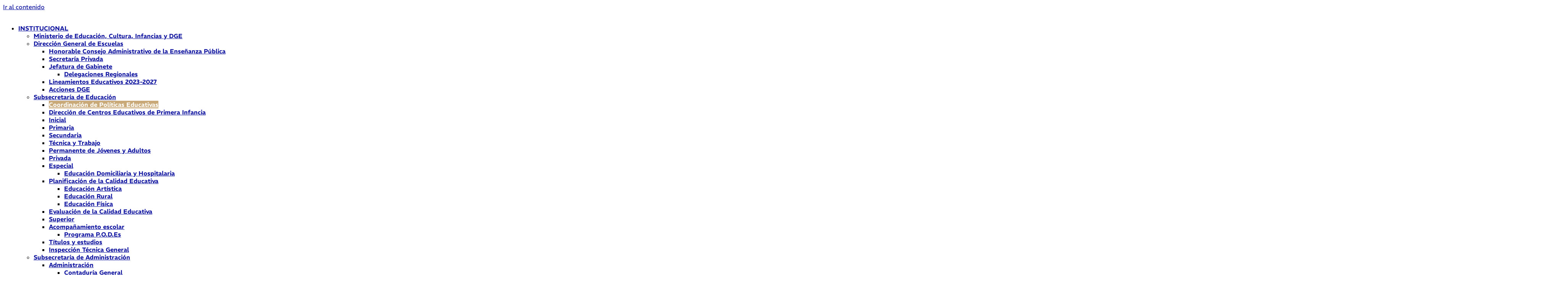

--- FILE ---
content_type: text/html; charset=UTF-8
request_url: https://www.mendoza.edu.ar/directores-de-educacion-especial-y-de-cct-titularizaron-sus-cargos-por-concurso/
body_size: 26140
content:

<!doctype html>
<html lang="es">
<head>
	<meta charset="UTF-8">
	<meta name="viewport" content="width=device-width, initial-scale=1">
	<link rel="profile" href="https://gmpg.org/xfn/11">
	<title>Directores de Educación Especial y de CCT titularizaron sus cargos por concurso &#8211; mendoza.edu.ar</title>
<style>
            .footable th, .footable td { white-space: normal !important; }
            .footable th { background-color: #f2f2f2; }
            .footable td { max-width: 200px; word-wrap: break-word; }
            .pagination, .search-box { width: 100%; }
            .pagination, .search-box input[type="text"] { margin-top: 10px; }
            .pagination .prev, .pagination .next, .pagination .page-numbers, .pagination .total-pages { padding: 5px 10px; border: 1px solid #ccc; background-color: #f9f9f9; cursor: pointer; margin: 0 2px; }
            .pagination .prev { margin-right: 5px; }
            .pagination .current { background-color: #ccc; }
          </style><meta name='robots' content='max-image-preview:large' />
	<style>img:is([sizes="auto" i], [sizes^="auto," i]) { contain-intrinsic-size: 3000px 1500px }</style>
	<meta name="dlm-version" content="5.1.6"><link rel='dns-prefetch' href='//cdn.jsdelivr.net' />
<link href='https://fonts.gstatic.com' crossorigin rel='preconnect' />
<link rel="alternate" type="application/rss+xml" title="mendoza.edu.ar &raquo; Feed" href="https://www.mendoza.edu.ar/feed/" />
<link rel="alternate" type="application/rss+xml" title="mendoza.edu.ar &raquo; Feed de los comentarios" href="https://www.mendoza.edu.ar/comments/feed/" />
<script>
window._wpemojiSettings = {"baseUrl":"https:\/\/s.w.org\/images\/core\/emoji\/16.0.1\/72x72\/","ext":".png","svgUrl":"https:\/\/s.w.org\/images\/core\/emoji\/16.0.1\/svg\/","svgExt":".svg","source":{"concatemoji":"https:\/\/www.mendoza.edu.ar\/wp-includes\/js\/wp-emoji-release.min.js?ver=6.8.3"}};
/*! This file is auto-generated */
!function(s,n){var o,i,e;function c(e){try{var t={supportTests:e,timestamp:(new Date).valueOf()};sessionStorage.setItem(o,JSON.stringify(t))}catch(e){}}function p(e,t,n){e.clearRect(0,0,e.canvas.width,e.canvas.height),e.fillText(t,0,0);var t=new Uint32Array(e.getImageData(0,0,e.canvas.width,e.canvas.height).data),a=(e.clearRect(0,0,e.canvas.width,e.canvas.height),e.fillText(n,0,0),new Uint32Array(e.getImageData(0,0,e.canvas.width,e.canvas.height).data));return t.every(function(e,t){return e===a[t]})}function u(e,t){e.clearRect(0,0,e.canvas.width,e.canvas.height),e.fillText(t,0,0);for(var n=e.getImageData(16,16,1,1),a=0;a<n.data.length;a++)if(0!==n.data[a])return!1;return!0}function f(e,t,n,a){switch(t){case"flag":return n(e,"\ud83c\udff3\ufe0f\u200d\u26a7\ufe0f","\ud83c\udff3\ufe0f\u200b\u26a7\ufe0f")?!1:!n(e,"\ud83c\udde8\ud83c\uddf6","\ud83c\udde8\u200b\ud83c\uddf6")&&!n(e,"\ud83c\udff4\udb40\udc67\udb40\udc62\udb40\udc65\udb40\udc6e\udb40\udc67\udb40\udc7f","\ud83c\udff4\u200b\udb40\udc67\u200b\udb40\udc62\u200b\udb40\udc65\u200b\udb40\udc6e\u200b\udb40\udc67\u200b\udb40\udc7f");case"emoji":return!a(e,"\ud83e\udedf")}return!1}function g(e,t,n,a){var r="undefined"!=typeof WorkerGlobalScope&&self instanceof WorkerGlobalScope?new OffscreenCanvas(300,150):s.createElement("canvas"),o=r.getContext("2d",{willReadFrequently:!0}),i=(o.textBaseline="top",o.font="600 32px Arial",{});return e.forEach(function(e){i[e]=t(o,e,n,a)}),i}function t(e){var t=s.createElement("script");t.src=e,t.defer=!0,s.head.appendChild(t)}"undefined"!=typeof Promise&&(o="wpEmojiSettingsSupports",i=["flag","emoji"],n.supports={everything:!0,everythingExceptFlag:!0},e=new Promise(function(e){s.addEventListener("DOMContentLoaded",e,{once:!0})}),new Promise(function(t){var n=function(){try{var e=JSON.parse(sessionStorage.getItem(o));if("object"==typeof e&&"number"==typeof e.timestamp&&(new Date).valueOf()<e.timestamp+604800&&"object"==typeof e.supportTests)return e.supportTests}catch(e){}return null}();if(!n){if("undefined"!=typeof Worker&&"undefined"!=typeof OffscreenCanvas&&"undefined"!=typeof URL&&URL.createObjectURL&&"undefined"!=typeof Blob)try{var e="postMessage("+g.toString()+"("+[JSON.stringify(i),f.toString(),p.toString(),u.toString()].join(",")+"));",a=new Blob([e],{type:"text/javascript"}),r=new Worker(URL.createObjectURL(a),{name:"wpTestEmojiSupports"});return void(r.onmessage=function(e){c(n=e.data),r.terminate(),t(n)})}catch(e){}c(n=g(i,f,p,u))}t(n)}).then(function(e){for(var t in e)n.supports[t]=e[t],n.supports.everything=n.supports.everything&&n.supports[t],"flag"!==t&&(n.supports.everythingExceptFlag=n.supports.everythingExceptFlag&&n.supports[t]);n.supports.everythingExceptFlag=n.supports.everythingExceptFlag&&!n.supports.flag,n.DOMReady=!1,n.readyCallback=function(){n.DOMReady=!0}}).then(function(){return e}).then(function(){var e;n.supports.everything||(n.readyCallback(),(e=n.source||{}).concatemoji?t(e.concatemoji):e.wpemoji&&e.twemoji&&(t(e.twemoji),t(e.wpemoji)))}))}((window,document),window._wpemojiSettings);
</script>
<link rel='stylesheet' id='sdm-styles-css' href='https://www.mendoza.edu.ar/wp-content/plugins/simple-download-monitor/css/sdm_wp_styles.css?ver=6.8.3' media='all' />
<link rel='stylesheet' id='pt-cv-public-style-css' href='https://www.mendoza.edu.ar/wp-content/plugins/content-views-query-and-display-post-page/public/assets/css/cv.css?ver=4.2.1' media='all' />
<link rel='stylesheet' id='pt-cv-public-pro-style-css' href='https://www.mendoza.edu.ar/wp-content/plugins/pt-content-views-pro/public/assets/css/cvpro.min.css?ver=7.2.2' media='all' />
<style id='wp-emoji-styles-inline-css'>

	img.wp-smiley, img.emoji {
		display: inline !important;
		border: none !important;
		box-shadow: none !important;
		height: 1em !important;
		width: 1em !important;
		margin: 0 0.07em !important;
		vertical-align: -0.1em !important;
		background: none !important;
		padding: 0 !important;
	}
</style>
<link rel='stylesheet' id='wp-block-library-css' href='https://www.mendoza.edu.ar/wp-includes/css/dist/block-library/style.min.css?ver=6.8.3' media='all' />
<style id='pdfemb-pdf-embedder-viewer-style-inline-css'>
.wp-block-pdfemb-pdf-embedder-viewer{max-width:none}

</style>
<style id='global-styles-inline-css'>
:root{--wp--preset--aspect-ratio--square: 1;--wp--preset--aspect-ratio--4-3: 4/3;--wp--preset--aspect-ratio--3-4: 3/4;--wp--preset--aspect-ratio--3-2: 3/2;--wp--preset--aspect-ratio--2-3: 2/3;--wp--preset--aspect-ratio--16-9: 16/9;--wp--preset--aspect-ratio--9-16: 9/16;--wp--preset--color--black: #000000;--wp--preset--color--cyan-bluish-gray: #abb8c3;--wp--preset--color--white: #ffffff;--wp--preset--color--pale-pink: #f78da7;--wp--preset--color--vivid-red: #cf2e2e;--wp--preset--color--luminous-vivid-orange: #ff6900;--wp--preset--color--luminous-vivid-amber: #fcb900;--wp--preset--color--light-green-cyan: #7bdcb5;--wp--preset--color--vivid-green-cyan: #00d084;--wp--preset--color--pale-cyan-blue: #8ed1fc;--wp--preset--color--vivid-cyan-blue: #0693e3;--wp--preset--color--vivid-purple: #9b51e0;--wp--preset--gradient--vivid-cyan-blue-to-vivid-purple: linear-gradient(135deg,rgba(6,147,227,1) 0%,rgb(155,81,224) 100%);--wp--preset--gradient--light-green-cyan-to-vivid-green-cyan: linear-gradient(135deg,rgb(122,220,180) 0%,rgb(0,208,130) 100%);--wp--preset--gradient--luminous-vivid-amber-to-luminous-vivid-orange: linear-gradient(135deg,rgba(252,185,0,1) 0%,rgba(255,105,0,1) 100%);--wp--preset--gradient--luminous-vivid-orange-to-vivid-red: linear-gradient(135deg,rgba(255,105,0,1) 0%,rgb(207,46,46) 100%);--wp--preset--gradient--very-light-gray-to-cyan-bluish-gray: linear-gradient(135deg,rgb(238,238,238) 0%,rgb(169,184,195) 100%);--wp--preset--gradient--cool-to-warm-spectrum: linear-gradient(135deg,rgb(74,234,220) 0%,rgb(151,120,209) 20%,rgb(207,42,186) 40%,rgb(238,44,130) 60%,rgb(251,105,98) 80%,rgb(254,248,76) 100%);--wp--preset--gradient--blush-light-purple: linear-gradient(135deg,rgb(255,206,236) 0%,rgb(152,150,240) 100%);--wp--preset--gradient--blush-bordeaux: linear-gradient(135deg,rgb(254,205,165) 0%,rgb(254,45,45) 50%,rgb(107,0,62) 100%);--wp--preset--gradient--luminous-dusk: linear-gradient(135deg,rgb(255,203,112) 0%,rgb(199,81,192) 50%,rgb(65,88,208) 100%);--wp--preset--gradient--pale-ocean: linear-gradient(135deg,rgb(255,245,203) 0%,rgb(182,227,212) 50%,rgb(51,167,181) 100%);--wp--preset--gradient--electric-grass: linear-gradient(135deg,rgb(202,248,128) 0%,rgb(113,206,126) 100%);--wp--preset--gradient--midnight: linear-gradient(135deg,rgb(2,3,129) 0%,rgb(40,116,252) 100%);--wp--preset--font-size--small: 13px;--wp--preset--font-size--medium: 20px;--wp--preset--font-size--large: 36px;--wp--preset--font-size--x-large: 42px;--wp--preset--font-family--rem: REM;--wp--preset--font-family--lato: Lato;--wp--preset--spacing--20: 0.44rem;--wp--preset--spacing--30: 0.67rem;--wp--preset--spacing--40: 1rem;--wp--preset--spacing--50: 1.5rem;--wp--preset--spacing--60: 2.25rem;--wp--preset--spacing--70: 3.38rem;--wp--preset--spacing--80: 5.06rem;--wp--preset--shadow--natural: 6px 6px 9px rgba(0, 0, 0, 0.2);--wp--preset--shadow--deep: 12px 12px 50px rgba(0, 0, 0, 0.4);--wp--preset--shadow--sharp: 6px 6px 0px rgba(0, 0, 0, 0.2);--wp--preset--shadow--outlined: 6px 6px 0px -3px rgba(255, 255, 255, 1), 6px 6px rgba(0, 0, 0, 1);--wp--preset--shadow--crisp: 6px 6px 0px rgba(0, 0, 0, 1);}:root { --wp--style--global--content-size: 800px;--wp--style--global--wide-size: 1200px; }:where(body) { margin: 0; }.wp-site-blocks > .alignleft { float: left; margin-right: 2em; }.wp-site-blocks > .alignright { float: right; margin-left: 2em; }.wp-site-blocks > .aligncenter { justify-content: center; margin-left: auto; margin-right: auto; }:where(.wp-site-blocks) > * { margin-block-start: 24px; margin-block-end: 0; }:where(.wp-site-blocks) > :first-child { margin-block-start: 0; }:where(.wp-site-blocks) > :last-child { margin-block-end: 0; }:root { --wp--style--block-gap: 24px; }:root :where(.is-layout-flow) > :first-child{margin-block-start: 0;}:root :where(.is-layout-flow) > :last-child{margin-block-end: 0;}:root :where(.is-layout-flow) > *{margin-block-start: 24px;margin-block-end: 0;}:root :where(.is-layout-constrained) > :first-child{margin-block-start: 0;}:root :where(.is-layout-constrained) > :last-child{margin-block-end: 0;}:root :where(.is-layout-constrained) > *{margin-block-start: 24px;margin-block-end: 0;}:root :where(.is-layout-flex){gap: 24px;}:root :where(.is-layout-grid){gap: 24px;}.is-layout-flow > .alignleft{float: left;margin-inline-start: 0;margin-inline-end: 2em;}.is-layout-flow > .alignright{float: right;margin-inline-start: 2em;margin-inline-end: 0;}.is-layout-flow > .aligncenter{margin-left: auto !important;margin-right: auto !important;}.is-layout-constrained > .alignleft{float: left;margin-inline-start: 0;margin-inline-end: 2em;}.is-layout-constrained > .alignright{float: right;margin-inline-start: 2em;margin-inline-end: 0;}.is-layout-constrained > .aligncenter{margin-left: auto !important;margin-right: auto !important;}.is-layout-constrained > :where(:not(.alignleft):not(.alignright):not(.alignfull)){max-width: var(--wp--style--global--content-size);margin-left: auto !important;margin-right: auto !important;}.is-layout-constrained > .alignwide{max-width: var(--wp--style--global--wide-size);}body .is-layout-flex{display: flex;}.is-layout-flex{flex-wrap: wrap;align-items: center;}.is-layout-flex > :is(*, div){margin: 0;}body .is-layout-grid{display: grid;}.is-layout-grid > :is(*, div){margin: 0;}body{padding-top: 0px;padding-right: 0px;padding-bottom: 0px;padding-left: 0px;}a:where(:not(.wp-element-button)){text-decoration: underline;}:root :where(.wp-element-button, .wp-block-button__link){background-color: #32373c;border-width: 0;color: #fff;font-family: inherit;font-size: inherit;line-height: inherit;padding: calc(0.667em + 2px) calc(1.333em + 2px);text-decoration: none;}.has-black-color{color: var(--wp--preset--color--black) !important;}.has-cyan-bluish-gray-color{color: var(--wp--preset--color--cyan-bluish-gray) !important;}.has-white-color{color: var(--wp--preset--color--white) !important;}.has-pale-pink-color{color: var(--wp--preset--color--pale-pink) !important;}.has-vivid-red-color{color: var(--wp--preset--color--vivid-red) !important;}.has-luminous-vivid-orange-color{color: var(--wp--preset--color--luminous-vivid-orange) !important;}.has-luminous-vivid-amber-color{color: var(--wp--preset--color--luminous-vivid-amber) !important;}.has-light-green-cyan-color{color: var(--wp--preset--color--light-green-cyan) !important;}.has-vivid-green-cyan-color{color: var(--wp--preset--color--vivid-green-cyan) !important;}.has-pale-cyan-blue-color{color: var(--wp--preset--color--pale-cyan-blue) !important;}.has-vivid-cyan-blue-color{color: var(--wp--preset--color--vivid-cyan-blue) !important;}.has-vivid-purple-color{color: var(--wp--preset--color--vivid-purple) !important;}.has-black-background-color{background-color: var(--wp--preset--color--black) !important;}.has-cyan-bluish-gray-background-color{background-color: var(--wp--preset--color--cyan-bluish-gray) !important;}.has-white-background-color{background-color: var(--wp--preset--color--white) !important;}.has-pale-pink-background-color{background-color: var(--wp--preset--color--pale-pink) !important;}.has-vivid-red-background-color{background-color: var(--wp--preset--color--vivid-red) !important;}.has-luminous-vivid-orange-background-color{background-color: var(--wp--preset--color--luminous-vivid-orange) !important;}.has-luminous-vivid-amber-background-color{background-color: var(--wp--preset--color--luminous-vivid-amber) !important;}.has-light-green-cyan-background-color{background-color: var(--wp--preset--color--light-green-cyan) !important;}.has-vivid-green-cyan-background-color{background-color: var(--wp--preset--color--vivid-green-cyan) !important;}.has-pale-cyan-blue-background-color{background-color: var(--wp--preset--color--pale-cyan-blue) !important;}.has-vivid-cyan-blue-background-color{background-color: var(--wp--preset--color--vivid-cyan-blue) !important;}.has-vivid-purple-background-color{background-color: var(--wp--preset--color--vivid-purple) !important;}.has-black-border-color{border-color: var(--wp--preset--color--black) !important;}.has-cyan-bluish-gray-border-color{border-color: var(--wp--preset--color--cyan-bluish-gray) !important;}.has-white-border-color{border-color: var(--wp--preset--color--white) !important;}.has-pale-pink-border-color{border-color: var(--wp--preset--color--pale-pink) !important;}.has-vivid-red-border-color{border-color: var(--wp--preset--color--vivid-red) !important;}.has-luminous-vivid-orange-border-color{border-color: var(--wp--preset--color--luminous-vivid-orange) !important;}.has-luminous-vivid-amber-border-color{border-color: var(--wp--preset--color--luminous-vivid-amber) !important;}.has-light-green-cyan-border-color{border-color: var(--wp--preset--color--light-green-cyan) !important;}.has-vivid-green-cyan-border-color{border-color: var(--wp--preset--color--vivid-green-cyan) !important;}.has-pale-cyan-blue-border-color{border-color: var(--wp--preset--color--pale-cyan-blue) !important;}.has-vivid-cyan-blue-border-color{border-color: var(--wp--preset--color--vivid-cyan-blue) !important;}.has-vivid-purple-border-color{border-color: var(--wp--preset--color--vivid-purple) !important;}.has-vivid-cyan-blue-to-vivid-purple-gradient-background{background: var(--wp--preset--gradient--vivid-cyan-blue-to-vivid-purple) !important;}.has-light-green-cyan-to-vivid-green-cyan-gradient-background{background: var(--wp--preset--gradient--light-green-cyan-to-vivid-green-cyan) !important;}.has-luminous-vivid-amber-to-luminous-vivid-orange-gradient-background{background: var(--wp--preset--gradient--luminous-vivid-amber-to-luminous-vivid-orange) !important;}.has-luminous-vivid-orange-to-vivid-red-gradient-background{background: var(--wp--preset--gradient--luminous-vivid-orange-to-vivid-red) !important;}.has-very-light-gray-to-cyan-bluish-gray-gradient-background{background: var(--wp--preset--gradient--very-light-gray-to-cyan-bluish-gray) !important;}.has-cool-to-warm-spectrum-gradient-background{background: var(--wp--preset--gradient--cool-to-warm-spectrum) !important;}.has-blush-light-purple-gradient-background{background: var(--wp--preset--gradient--blush-light-purple) !important;}.has-blush-bordeaux-gradient-background{background: var(--wp--preset--gradient--blush-bordeaux) !important;}.has-luminous-dusk-gradient-background{background: var(--wp--preset--gradient--luminous-dusk) !important;}.has-pale-ocean-gradient-background{background: var(--wp--preset--gradient--pale-ocean) !important;}.has-electric-grass-gradient-background{background: var(--wp--preset--gradient--electric-grass) !important;}.has-midnight-gradient-background{background: var(--wp--preset--gradient--midnight) !important;}.has-small-font-size{font-size: var(--wp--preset--font-size--small) !important;}.has-medium-font-size{font-size: var(--wp--preset--font-size--medium) !important;}.has-large-font-size{font-size: var(--wp--preset--font-size--large) !important;}.has-x-large-font-size{font-size: var(--wp--preset--font-size--x-large) !important;}.has-rem-font-family{font-family: var(--wp--preset--font-family--rem) !important;}.has-lato-font-family{font-family: var(--wp--preset--font-family--lato) !important;}
:root :where(.wp-block-pullquote){font-size: 1.5em;line-height: 1.6;}
</style>
<link rel='stylesheet' id='arbol-paginas-css-css' href='https://www.mendoza.edu.ar/wp-content/plugins/arbol-paginas/arbol-paginas.css?ver=6.8.3' media='all' />
<link rel='stylesheet' id='font-awesome-css' href='https://www.mendoza.edu.ar/wp-content/plugins/elementor/assets/lib/font-awesome/css/font-awesome.min.css?ver=4.7.0' media='all' />
<link rel='stylesheet' id='arbol-categorias-css-css' href='https://www.mendoza.edu.ar/wp-content/plugins/entradas.categorias/arbol-categorias.css?ver=6.8.3' media='all' />
<link rel='stylesheet' id='fuse-search-style-css' href='https://www.mendoza.edu.ar/wp-content/plugins/fuse-search/assets/css/admin.css?ver=6.8.3' media='all' />
<link rel='stylesheet' id='bwg_fonts-css' href='https://www.mendoza.edu.ar/wp-content/plugins/photo-gallery/css/bwg-fonts/fonts.css?ver=0.0.1' media='all' />
<link rel='stylesheet' id='sumoselect-css' href='https://www.mendoza.edu.ar/wp-content/plugins/photo-gallery/css/sumoselect.min.css?ver=3.4.6' media='all' />
<link rel='stylesheet' id='mCustomScrollbar-css' href='https://www.mendoza.edu.ar/wp-content/plugins/photo-gallery/css/jquery.mCustomScrollbar.min.css?ver=3.1.5' media='all' />
<link rel='stylesheet' id='bwg_googlefonts-css' href='https://fonts.googleapis.com/css?family=Ubuntu&#038;subset=greek,latin,greek-ext,vietnamese,cyrillic-ext,latin-ext,cyrillic' media='all' />
<link rel='stylesheet' id='bwg_frontend-css' href='https://www.mendoza.edu.ar/wp-content/plugins/photo-gallery/css/styles.min.css?ver=1.8.35' media='all' />
<link rel='stylesheet' id='vg-styles-css' href='https://www.mendoza.edu.ar/wp-content/plugins/videogridplugin/css/vg-styles.css?ver=6.8.3' media='all' />
<link rel='stylesheet' id='hello-elementor-css' href='https://www.mendoza.edu.ar/wp-content/themes/hello-elementor/assets/css/reset.css?ver=3.4.5' media='all' />
<link rel='stylesheet' id='hello-elementor-theme-style-css' href='https://www.mendoza.edu.ar/wp-content/themes/hello-elementor/assets/css/theme.css?ver=3.4.5' media='all' />
<link rel='stylesheet' id='hello-elementor-header-footer-css' href='https://www.mendoza.edu.ar/wp-content/themes/hello-elementor/assets/css/header-footer.css?ver=3.4.5' media='all' />
<link rel='stylesheet' id='elementor-frontend-css' href='https://www.mendoza.edu.ar/wp-content/plugins/elementor/assets/css/frontend.min.css?ver=3.33.4' media='all' />
<link rel='stylesheet' id='widget-image-css' href='https://www.mendoza.edu.ar/wp-content/plugins/elementor/assets/css/widget-image.min.css?ver=3.33.4' media='all' />
<link rel='stylesheet' id='widget-nav-menu-css' href='https://www.mendoza.edu.ar/wp-content/plugins/elementor-pro/assets/css/widget-nav-menu.min.css?ver=3.34.0' media='all' />
<link rel='stylesheet' id='e-sticky-css' href='https://www.mendoza.edu.ar/wp-content/plugins/elementor-pro/assets/css/modules/sticky.min.css?ver=3.34.0' media='all' />
<link rel='stylesheet' id='widget-icon-box-css' href='https://www.mendoza.edu.ar/wp-content/plugins/elementor/assets/css/widget-icon-box.min.css?ver=3.33.4' media='all' />
<link rel='stylesheet' id='widget-social-icons-css' href='https://www.mendoza.edu.ar/wp-content/plugins/elementor/assets/css/widget-social-icons.min.css?ver=3.33.4' media='all' />
<link rel='stylesheet' id='e-apple-webkit-css' href='https://www.mendoza.edu.ar/wp-content/plugins/elementor/assets/css/conditionals/apple-webkit.min.css?ver=3.33.4' media='all' />
<link rel='stylesheet' id='widget-heading-css' href='https://www.mendoza.edu.ar/wp-content/plugins/elementor/assets/css/widget-heading.min.css?ver=3.33.4' media='all' />
<link rel='stylesheet' id='widget-post-info-css' href='https://www.mendoza.edu.ar/wp-content/plugins/elementor-pro/assets/css/widget-post-info.min.css?ver=3.34.0' media='all' />
<link rel='stylesheet' id='widget-icon-list-css' href='https://www.mendoza.edu.ar/wp-content/plugins/elementor/assets/css/widget-icon-list.min.css?ver=3.33.4' media='all' />
<link rel='stylesheet' id='elementor-icons-shared-0-css' href='https://www.mendoza.edu.ar/wp-content/plugins/elementor/assets/lib/font-awesome/css/fontawesome.min.css?ver=5.15.3' media='all' />
<link rel='stylesheet' id='elementor-icons-fa-regular-css' href='https://www.mendoza.edu.ar/wp-content/plugins/elementor/assets/lib/font-awesome/css/regular.min.css?ver=5.15.3' media='all' />
<link rel='stylesheet' id='elementor-icons-fa-solid-css' href='https://www.mendoza.edu.ar/wp-content/plugins/elementor/assets/lib/font-awesome/css/solid.min.css?ver=5.15.3' media='all' />
<link rel='stylesheet' id='widget-share-buttons-css' href='https://www.mendoza.edu.ar/wp-content/plugins/elementor-pro/assets/css/widget-share-buttons.min.css?ver=3.34.0' media='all' />
<link rel='stylesheet' id='elementor-icons-fa-brands-css' href='https://www.mendoza.edu.ar/wp-content/plugins/elementor/assets/lib/font-awesome/css/brands.min.css?ver=5.15.3' media='all' />
<link rel='stylesheet' id='widget-posts-css' href='https://www.mendoza.edu.ar/wp-content/plugins/elementor-pro/assets/css/widget-posts.min.css?ver=3.34.0' media='all' />
<link rel='stylesheet' id='elementor-icons-css' href='https://www.mendoza.edu.ar/wp-content/plugins/elementor/assets/lib/eicons/css/elementor-icons.min.css?ver=5.44.0' media='all' />
<link rel='stylesheet' id='elementor-post-114728-css' href='https://www.mendoza.edu.ar/wp-content/uploads/elementor/css/post-114728.css?ver=1766441795' media='all' />
<link rel='stylesheet' id='font-awesome-5-all-css' href='https://www.mendoza.edu.ar/wp-content/plugins/elementor/assets/lib/font-awesome/css/all.min.css?ver=3.33.4' media='all' />
<link rel='stylesheet' id='font-awesome-4-shim-css' href='https://www.mendoza.edu.ar/wp-content/plugins/elementor/assets/lib/font-awesome/css/v4-shims.min.css?ver=3.33.4' media='all' />
<link rel='stylesheet' id='elementor-post-156767-css' href='https://www.mendoza.edu.ar/wp-content/uploads/elementor/css/post-156767.css?ver=1766441795' media='all' />
<link rel='stylesheet' id='elementor-post-245969-css' href='https://www.mendoza.edu.ar/wp-content/uploads/elementor/css/post-245969.css?ver=1766441795' media='all' />
<link rel='stylesheet' id='elementor-post-143050-css' href='https://www.mendoza.edu.ar/wp-content/uploads/elementor/css/post-143050.css?ver=1766441800' media='all' />
<link rel='stylesheet' id='tablepress-default-css' href='https://www.mendoza.edu.ar/wp-content/plugins/tablepress/css/build/default.css?ver=3.2.5' media='all' />
<link rel='stylesheet' id='hello-elementor-child-style-css' href='https://www.mendoza.edu.ar/wp-content/themes/hello-theme-child-master/style.css?ver=1.0.0' media='all' />
<link rel='stylesheet' id='ekit-widget-styles-css' href='https://www.mendoza.edu.ar/wp-content/plugins/elementskit-lite/widgets/init/assets/css/widget-styles.css?ver=3.7.7' media='all' />
<link rel='stylesheet' id='ekit-responsive-css' href='https://www.mendoza.edu.ar/wp-content/plugins/elementskit-lite/widgets/init/assets/css/responsive.css?ver=3.7.7' media='all' />
<link rel='stylesheet' id='elementor-gf-local-rem-css' href='https://www.mendoza.edu.ar/wp-content/uploads/elementor/google-fonts/css/rem.css?ver=1742219686' media='all' />
<link rel='stylesheet' id='elementor-gf-local-lato-css' href='https://www.mendoza.edu.ar/wp-content/uploads/elementor/google-fonts/css/lato.css?ver=1742219692' media='all' />
<link rel='stylesheet' id='elementor-icons-ekiticons-css' href='https://www.mendoza.edu.ar/wp-content/plugins/elementskit-lite/modules/elementskit-icon-pack/assets/css/ekiticons.css?ver=3.7.7' media='all' />
<!--n2css--><!--n2js--><script src="https://www.mendoza.edu.ar/wp-includes/js/jquery/jquery.min.js?ver=3.7.1" id="jquery-core-js"></script>
<script src="https://www.mendoza.edu.ar/wp-includes/js/jquery/jquery-migrate.min.js?ver=3.4.1" id="jquery-migrate-js"></script>
<script src="https://www.mendoza.edu.ar/wp-content/plugins/photo-gallery/js/jquery.sumoselect.min.js?ver=3.4.6" id="sumoselect-js"></script>
<script src="https://www.mendoza.edu.ar/wp-content/plugins/photo-gallery/js/tocca.min.js?ver=2.0.9" id="bwg_mobile-js"></script>
<script src="https://www.mendoza.edu.ar/wp-content/plugins/photo-gallery/js/jquery.mCustomScrollbar.concat.min.js?ver=3.1.5" id="mCustomScrollbar-js"></script>
<script src="https://www.mendoza.edu.ar/wp-content/plugins/photo-gallery/js/jquery.fullscreen.min.js?ver=0.6.0" id="jquery-fullscreen-js"></script>
<script id="bwg_frontend-js-extra">
var bwg_objectsL10n = {"bwg_field_required":"este campo es obligatorio.","bwg_mail_validation":"Esta no es una direcci\u00f3n de correo electr\u00f3nico v\u00e1lida.","bwg_search_result":"No hay im\u00e1genes que coincidan con tu b\u00fasqueda.","bwg_select_tag":"Seleccionar la etiqueta","bwg_order_by":"Ordenar por","bwg_search":"Buscar","bwg_show_ecommerce":"Mostrar el comercio electr\u00f3nico","bwg_hide_ecommerce":"Ocultar el comercio electr\u00f3nico","bwg_show_comments":"Restaurar","bwg_hide_comments":"Ocultar comentarios","bwg_restore":"Restaurar","bwg_maximize":"Maximizar","bwg_fullscreen":"Pantalla completa","bwg_exit_fullscreen":"Salir de pantalla completa","bwg_search_tag":"BUSCAR...","bwg_tag_no_match":"No se han encontrado etiquetas","bwg_all_tags_selected":"Todas las etiquetas seleccionadas","bwg_tags_selected":"etiqueta seleccionada","play":"Reproducir","pause":"Pausa","is_pro":"","bwg_play":"Reproducir","bwg_pause":"Pausa","bwg_hide_info":"Anterior informaci\u00f3n","bwg_show_info":"Mostrar info","bwg_hide_rating":"Ocultar las valoraciones","bwg_show_rating":"Mostrar la valoraci\u00f3n","ok":"Aceptar","cancel":"Cancelar","select_all":"Seleccionar todo","lazy_load":"0","lazy_loader":"https:\/\/www.mendoza.edu.ar\/wp-content\/plugins\/photo-gallery\/images\/ajax_loader.png","front_ajax":"0","bwg_tag_see_all":"Ver todas las etiquetas","bwg_tag_see_less":"Ver menos etiquetas"};
</script>
<script src="https://www.mendoza.edu.ar/wp-content/plugins/photo-gallery/js/scripts.min.js?ver=1.8.35" id="bwg_frontend-js"></script>
<script id="sdm-scripts-js-extra">
var sdm_ajax_script = {"ajaxurl":"https:\/\/www.mendoza.edu.ar\/wp-admin\/admin-ajax.php"};
</script>
<script src="https://www.mendoza.edu.ar/wp-content/plugins/simple-download-monitor/js/sdm_wp_scripts.js?ver=6.8.3" id="sdm-scripts-js"></script>
<script src="https://www.mendoza.edu.ar/wp-content/plugins/elementor/assets/lib/font-awesome/js/v4-shims.min.js?ver=3.33.4" id="font-awesome-4-shim-js"></script>
<link rel="https://api.w.org/" href="https://www.mendoza.edu.ar/wp-json/" /><link rel="alternate" title="JSON" type="application/json" href="https://www.mendoza.edu.ar/wp-json/wp/v2/posts/47760" /><link rel="EditURI" type="application/rsd+xml" title="RSD" href="https://www.mendoza.edu.ar/xmlrpc.php?rsd" />
<meta name="generator" content="Dirección General de Escuelas" />
<link rel="canonical" href="https://www.mendoza.edu.ar/directores-de-educacion-especial-y-de-cct-titularizaron-sus-cargos-por-concurso/" />
<link rel='shortlink' href='https://www.mendoza.edu.ar/?p=47760' />
<link rel="alternate" title="oEmbed (JSON)" type="application/json+oembed" href="https://www.mendoza.edu.ar/wp-json/oembed/1.0/embed?url=https%3A%2F%2Fwww.mendoza.edu.ar%2Fdirectores-de-educacion-especial-y-de-cct-titularizaron-sus-cargos-por-concurso%2F" />
<link rel="alternate" title="oEmbed (XML)" type="text/xml+oembed" href="https://www.mendoza.edu.ar/wp-json/oembed/1.0/embed?url=https%3A%2F%2Fwww.mendoza.edu.ar%2Fdirectores-de-educacion-especial-y-de-cct-titularizaron-sus-cargos-por-concurso%2F&#038;format=xml" />
<link rel="icon" href="https://www.mendoza.edu.ar/favicon.ico" type="image/x-icon"><meta property="og:title" content="Directores de Educación Especial y de CCT titularizaron sus cargos por concurso" />
<meta property="og:description" content="Se trata de los 18 aspirantes de Educación Especial y los 8 de los Centros de Capacitación para el Trabajo que rindieron con éxito el concurso de jerarquía directiva." />
<meta property="og:url" content="https://www.mendoza.edu.ar/directores-de-educacion-especial-y-de-cct-titularizaron-sus-cargos-por-concurso/" />
<meta property="og:type" content="article" />
<meta property="og:image" content="https://www.mendoza.edu.ar/wp-content/uploads/2018/02/direc_cct_especial1.jpg" />
<style>
            .elementor-widget-post-comments {
                display: none !important;
            }
        </style><meta name="description" content="Se trata de los 18 aspirantes de Educación Especial y los 8 de los Centros de Capacitación para el Trabajo que rindieron con éxito el concurso de jerarquía directiva.">
<meta name="generator" content="Elementor 3.33.4; features: additional_custom_breakpoints; settings: css_print_method-external, google_font-enabled, font_display-auto">
			<style>
				.e-con.e-parent:nth-of-type(n+4):not(.e-lazyloaded):not(.e-no-lazyload),
				.e-con.e-parent:nth-of-type(n+4):not(.e-lazyloaded):not(.e-no-lazyload) * {
					background-image: none !important;
				}
				@media screen and (max-height: 1024px) {
					.e-con.e-parent:nth-of-type(n+3):not(.e-lazyloaded):not(.e-no-lazyload),
					.e-con.e-parent:nth-of-type(n+3):not(.e-lazyloaded):not(.e-no-lazyload) * {
						background-image: none !important;
					}
				}
				@media screen and (max-height: 640px) {
					.e-con.e-parent:nth-of-type(n+2):not(.e-lazyloaded):not(.e-no-lazyload),
					.e-con.e-parent:nth-of-type(n+2):not(.e-lazyloaded):not(.e-no-lazyload) * {
						background-image: none !important;
					}
				}
			</style>
						<style type="text/css" id="pt-cv-custom-style-2eba6f3pwz">#pt-cv-view-e90d566162:not(.pt-cv-content-hover) .pt-cv-content, #pt-cv-view-e90d566162 .pt-cv-carousel-caption, #pt-cv-view-e90d566162 .pt-cv-mask {
    background: #fefefeb3 !important;
}</style>
					<style id="wp-custom-css">
			//color titulos h4
.elementor-kit-114728 h4 {
    color: #575756;
}
//color links
.elementor-kit-114728 a {
    color: #0B109F;
}
.elementor-kit-114728 h4 {
    color: #575756;
}
.elementor-kit-114728 a {
    color: #0B109F;
}
.color-fondo.menu-item > a {
	background: #c8a977;
	color:white !important ; 
}
/*color de subtitulos */
h1, h2, h3 ,h4, h5, h6 {
    color: #575756 !important;
}
/* ppilb*/
element.style {
    /* margin: 50px 20px 20px 0; */
    background: #fff;
    border: 1px solid #c3c4c7;
    border-top-color: #d63638;
    border-top-width: 5px;
    padding: 20px;
    display: none;
}		</style>
			<!-- Fonts Plugin CSS - https://fontsplugin.com/ -->
	<style>
		/* Cached: December 26, 2025 at 10:17am */
/* latin-ext */
@font-face {
  font-family: 'Lato';
  font-style: italic;
  font-weight: 100;
  font-display: swap;
  src: url(https://fonts.gstatic.com/s/lato/v25/S6u-w4BMUTPHjxsIPx-mPCLQ7A.woff2) format('woff2');
  unicode-range: U+0100-02BA, U+02BD-02C5, U+02C7-02CC, U+02CE-02D7, U+02DD-02FF, U+0304, U+0308, U+0329, U+1D00-1DBF, U+1E00-1E9F, U+1EF2-1EFF, U+2020, U+20A0-20AB, U+20AD-20C0, U+2113, U+2C60-2C7F, U+A720-A7FF;
}
/* latin */
@font-face {
  font-family: 'Lato';
  font-style: italic;
  font-weight: 100;
  font-display: swap;
  src: url(https://fonts.gstatic.com/s/lato/v25/S6u-w4BMUTPHjxsIPx-oPCI.woff2) format('woff2');
  unicode-range: U+0000-00FF, U+0131, U+0152-0153, U+02BB-02BC, U+02C6, U+02DA, U+02DC, U+0304, U+0308, U+0329, U+2000-206F, U+20AC, U+2122, U+2191, U+2193, U+2212, U+2215, U+FEFF, U+FFFD;
}
/* latin-ext */
@font-face {
  font-family: 'Lato';
  font-style: italic;
  font-weight: 300;
  font-display: swap;
  src: url(https://fonts.gstatic.com/s/lato/v25/S6u_w4BMUTPHjxsI9w2_FQft1dw.woff2) format('woff2');
  unicode-range: U+0100-02BA, U+02BD-02C5, U+02C7-02CC, U+02CE-02D7, U+02DD-02FF, U+0304, U+0308, U+0329, U+1D00-1DBF, U+1E00-1E9F, U+1EF2-1EFF, U+2020, U+20A0-20AB, U+20AD-20C0, U+2113, U+2C60-2C7F, U+A720-A7FF;
}
/* latin */
@font-face {
  font-family: 'Lato';
  font-style: italic;
  font-weight: 300;
  font-display: swap;
  src: url(https://fonts.gstatic.com/s/lato/v25/S6u_w4BMUTPHjxsI9w2_Gwft.woff2) format('woff2');
  unicode-range: U+0000-00FF, U+0131, U+0152-0153, U+02BB-02BC, U+02C6, U+02DA, U+02DC, U+0304, U+0308, U+0329, U+2000-206F, U+20AC, U+2122, U+2191, U+2193, U+2212, U+2215, U+FEFF, U+FFFD;
}
/* latin-ext */
@font-face {
  font-family: 'Lato';
  font-style: italic;
  font-weight: 400;
  font-display: swap;
  src: url(https://fonts.gstatic.com/s/lato/v25/S6u8w4BMUTPHjxsAUi-qJCY.woff2) format('woff2');
  unicode-range: U+0100-02BA, U+02BD-02C5, U+02C7-02CC, U+02CE-02D7, U+02DD-02FF, U+0304, U+0308, U+0329, U+1D00-1DBF, U+1E00-1E9F, U+1EF2-1EFF, U+2020, U+20A0-20AB, U+20AD-20C0, U+2113, U+2C60-2C7F, U+A720-A7FF;
}
/* latin */
@font-face {
  font-family: 'Lato';
  font-style: italic;
  font-weight: 400;
  font-display: swap;
  src: url(https://fonts.gstatic.com/s/lato/v25/S6u8w4BMUTPHjxsAXC-q.woff2) format('woff2');
  unicode-range: U+0000-00FF, U+0131, U+0152-0153, U+02BB-02BC, U+02C6, U+02DA, U+02DC, U+0304, U+0308, U+0329, U+2000-206F, U+20AC, U+2122, U+2191, U+2193, U+2212, U+2215, U+FEFF, U+FFFD;
}
/* latin-ext */
@font-face {
  font-family: 'Lato';
  font-style: italic;
  font-weight: 700;
  font-display: swap;
  src: url(https://fonts.gstatic.com/s/lato/v25/S6u_w4BMUTPHjxsI5wq_FQft1dw.woff2) format('woff2');
  unicode-range: U+0100-02BA, U+02BD-02C5, U+02C7-02CC, U+02CE-02D7, U+02DD-02FF, U+0304, U+0308, U+0329, U+1D00-1DBF, U+1E00-1E9F, U+1EF2-1EFF, U+2020, U+20A0-20AB, U+20AD-20C0, U+2113, U+2C60-2C7F, U+A720-A7FF;
}
/* latin */
@font-face {
  font-family: 'Lato';
  font-style: italic;
  font-weight: 700;
  font-display: swap;
  src: url(https://fonts.gstatic.com/s/lato/v25/S6u_w4BMUTPHjxsI5wq_Gwft.woff2) format('woff2');
  unicode-range: U+0000-00FF, U+0131, U+0152-0153, U+02BB-02BC, U+02C6, U+02DA, U+02DC, U+0304, U+0308, U+0329, U+2000-206F, U+20AC, U+2122, U+2191, U+2193, U+2212, U+2215, U+FEFF, U+FFFD;
}
/* latin-ext */
@font-face {
  font-family: 'Lato';
  font-style: italic;
  font-weight: 900;
  font-display: swap;
  src: url(https://fonts.gstatic.com/s/lato/v25/S6u_w4BMUTPHjxsI3wi_FQft1dw.woff2) format('woff2');
  unicode-range: U+0100-02BA, U+02BD-02C5, U+02C7-02CC, U+02CE-02D7, U+02DD-02FF, U+0304, U+0308, U+0329, U+1D00-1DBF, U+1E00-1E9F, U+1EF2-1EFF, U+2020, U+20A0-20AB, U+20AD-20C0, U+2113, U+2C60-2C7F, U+A720-A7FF;
}
/* latin */
@font-face {
  font-family: 'Lato';
  font-style: italic;
  font-weight: 900;
  font-display: swap;
  src: url(https://fonts.gstatic.com/s/lato/v25/S6u_w4BMUTPHjxsI3wi_Gwft.woff2) format('woff2');
  unicode-range: U+0000-00FF, U+0131, U+0152-0153, U+02BB-02BC, U+02C6, U+02DA, U+02DC, U+0304, U+0308, U+0329, U+2000-206F, U+20AC, U+2122, U+2191, U+2193, U+2212, U+2215, U+FEFF, U+FFFD;
}
/* latin-ext */
@font-face {
  font-family: 'Lato';
  font-style: normal;
  font-weight: 100;
  font-display: swap;
  src: url(https://fonts.gstatic.com/s/lato/v25/S6u8w4BMUTPHh30AUi-qJCY.woff2) format('woff2');
  unicode-range: U+0100-02BA, U+02BD-02C5, U+02C7-02CC, U+02CE-02D7, U+02DD-02FF, U+0304, U+0308, U+0329, U+1D00-1DBF, U+1E00-1E9F, U+1EF2-1EFF, U+2020, U+20A0-20AB, U+20AD-20C0, U+2113, U+2C60-2C7F, U+A720-A7FF;
}
/* latin */
@font-face {
  font-family: 'Lato';
  font-style: normal;
  font-weight: 100;
  font-display: swap;
  src: url(https://fonts.gstatic.com/s/lato/v25/S6u8w4BMUTPHh30AXC-q.woff2) format('woff2');
  unicode-range: U+0000-00FF, U+0131, U+0152-0153, U+02BB-02BC, U+02C6, U+02DA, U+02DC, U+0304, U+0308, U+0329, U+2000-206F, U+20AC, U+2122, U+2191, U+2193, U+2212, U+2215, U+FEFF, U+FFFD;
}
/* latin-ext */
@font-face {
  font-family: 'Lato';
  font-style: normal;
  font-weight: 300;
  font-display: swap;
  src: url(https://fonts.gstatic.com/s/lato/v25/S6u9w4BMUTPHh7USSwaPGR_p.woff2) format('woff2');
  unicode-range: U+0100-02BA, U+02BD-02C5, U+02C7-02CC, U+02CE-02D7, U+02DD-02FF, U+0304, U+0308, U+0329, U+1D00-1DBF, U+1E00-1E9F, U+1EF2-1EFF, U+2020, U+20A0-20AB, U+20AD-20C0, U+2113, U+2C60-2C7F, U+A720-A7FF;
}
/* latin */
@font-face {
  font-family: 'Lato';
  font-style: normal;
  font-weight: 300;
  font-display: swap;
  src: url(https://fonts.gstatic.com/s/lato/v25/S6u9w4BMUTPHh7USSwiPGQ.woff2) format('woff2');
  unicode-range: U+0000-00FF, U+0131, U+0152-0153, U+02BB-02BC, U+02C6, U+02DA, U+02DC, U+0304, U+0308, U+0329, U+2000-206F, U+20AC, U+2122, U+2191, U+2193, U+2212, U+2215, U+FEFF, U+FFFD;
}
/* latin-ext */
@font-face {
  font-family: 'Lato';
  font-style: normal;
  font-weight: 400;
  font-display: swap;
  src: url(https://fonts.gstatic.com/s/lato/v25/S6uyw4BMUTPHjxAwXjeu.woff2) format('woff2');
  unicode-range: U+0100-02BA, U+02BD-02C5, U+02C7-02CC, U+02CE-02D7, U+02DD-02FF, U+0304, U+0308, U+0329, U+1D00-1DBF, U+1E00-1E9F, U+1EF2-1EFF, U+2020, U+20A0-20AB, U+20AD-20C0, U+2113, U+2C60-2C7F, U+A720-A7FF;
}
/* latin */
@font-face {
  font-family: 'Lato';
  font-style: normal;
  font-weight: 400;
  font-display: swap;
  src: url(https://fonts.gstatic.com/s/lato/v25/S6uyw4BMUTPHjx4wXg.woff2) format('woff2');
  unicode-range: U+0000-00FF, U+0131, U+0152-0153, U+02BB-02BC, U+02C6, U+02DA, U+02DC, U+0304, U+0308, U+0329, U+2000-206F, U+20AC, U+2122, U+2191, U+2193, U+2212, U+2215, U+FEFF, U+FFFD;
}
/* latin-ext */
@font-face {
  font-family: 'Lato';
  font-style: normal;
  font-weight: 700;
  font-display: swap;
  src: url(https://fonts.gstatic.com/s/lato/v25/S6u9w4BMUTPHh6UVSwaPGR_p.woff2) format('woff2');
  unicode-range: U+0100-02BA, U+02BD-02C5, U+02C7-02CC, U+02CE-02D7, U+02DD-02FF, U+0304, U+0308, U+0329, U+1D00-1DBF, U+1E00-1E9F, U+1EF2-1EFF, U+2020, U+20A0-20AB, U+20AD-20C0, U+2113, U+2C60-2C7F, U+A720-A7FF;
}
/* latin */
@font-face {
  font-family: 'Lato';
  font-style: normal;
  font-weight: 700;
  font-display: swap;
  src: url(https://fonts.gstatic.com/s/lato/v25/S6u9w4BMUTPHh6UVSwiPGQ.woff2) format('woff2');
  unicode-range: U+0000-00FF, U+0131, U+0152-0153, U+02BB-02BC, U+02C6, U+02DA, U+02DC, U+0304, U+0308, U+0329, U+2000-206F, U+20AC, U+2122, U+2191, U+2193, U+2212, U+2215, U+FEFF, U+FFFD;
}
/* latin-ext */
@font-face {
  font-family: 'Lato';
  font-style: normal;
  font-weight: 900;
  font-display: swap;
  src: url(https://fonts.gstatic.com/s/lato/v25/S6u9w4BMUTPHh50XSwaPGR_p.woff2) format('woff2');
  unicode-range: U+0100-02BA, U+02BD-02C5, U+02C7-02CC, U+02CE-02D7, U+02DD-02FF, U+0304, U+0308, U+0329, U+1D00-1DBF, U+1E00-1E9F, U+1EF2-1EFF, U+2020, U+20A0-20AB, U+20AD-20C0, U+2113, U+2C60-2C7F, U+A720-A7FF;
}
/* latin */
@font-face {
  font-family: 'Lato';
  font-style: normal;
  font-weight: 900;
  font-display: swap;
  src: url(https://fonts.gstatic.com/s/lato/v25/S6u9w4BMUTPHh50XSwiPGQ.woff2) format('woff2');
  unicode-range: U+0000-00FF, U+0131, U+0152-0153, U+02BB-02BC, U+02C6, U+02DA, U+02DC, U+0304, U+0308, U+0329, U+2000-206F, U+20AC, U+2122, U+2191, U+2193, U+2212, U+2215, U+FEFF, U+FFFD;
}
/* vietnamese */
@font-face {
  font-family: 'REM';
  font-style: italic;
  font-weight: 100;
  font-display: swap;
  src: url(https://fonts.gstatic.com/s/rem/v4/Wnz1HAIoSDytZAAjQRM3pgbVFAuRjA.woff2) format('woff2');
  unicode-range: U+0102-0103, U+0110-0111, U+0128-0129, U+0168-0169, U+01A0-01A1, U+01AF-01B0, U+0300-0301, U+0303-0304, U+0308-0309, U+0323, U+0329, U+1EA0-1EF9, U+20AB;
}
/* latin-ext */
@font-face {
  font-family: 'REM';
  font-style: italic;
  font-weight: 100;
  font-display: swap;
  src: url(https://fonts.gstatic.com/s/rem/v4/Wnz1HAIoSDytZAAiQRM3pgbVFAuRjA.woff2) format('woff2');
  unicode-range: U+0100-02BA, U+02BD-02C5, U+02C7-02CC, U+02CE-02D7, U+02DD-02FF, U+0304, U+0308, U+0329, U+1D00-1DBF, U+1E00-1E9F, U+1EF2-1EFF, U+2020, U+20A0-20AB, U+20AD-20C0, U+2113, U+2C60-2C7F, U+A720-A7FF;
}
/* latin */
@font-face {
  font-family: 'REM';
  font-style: italic;
  font-weight: 100;
  font-display: swap;
  src: url(https://fonts.gstatic.com/s/rem/v4/Wnz1HAIoSDytZAAsQRM3pgbVFAs.woff2) format('woff2');
  unicode-range: U+0000-00FF, U+0131, U+0152-0153, U+02BB-02BC, U+02C6, U+02DA, U+02DC, U+0304, U+0308, U+0329, U+2000-206F, U+20AC, U+2122, U+2191, U+2193, U+2212, U+2215, U+FEFF, U+FFFD;
}
/* vietnamese */
@font-face {
  font-family: 'REM';
  font-style: italic;
  font-weight: 200;
  font-display: swap;
  src: url(https://fonts.gstatic.com/s/rem/v4/Wnz1HAIoSDytZAAjQRM3pgbVFAuRjA.woff2) format('woff2');
  unicode-range: U+0102-0103, U+0110-0111, U+0128-0129, U+0168-0169, U+01A0-01A1, U+01AF-01B0, U+0300-0301, U+0303-0304, U+0308-0309, U+0323, U+0329, U+1EA0-1EF9, U+20AB;
}
/* latin-ext */
@font-face {
  font-family: 'REM';
  font-style: italic;
  font-weight: 200;
  font-display: swap;
  src: url(https://fonts.gstatic.com/s/rem/v4/Wnz1HAIoSDytZAAiQRM3pgbVFAuRjA.woff2) format('woff2');
  unicode-range: U+0100-02BA, U+02BD-02C5, U+02C7-02CC, U+02CE-02D7, U+02DD-02FF, U+0304, U+0308, U+0329, U+1D00-1DBF, U+1E00-1E9F, U+1EF2-1EFF, U+2020, U+20A0-20AB, U+20AD-20C0, U+2113, U+2C60-2C7F, U+A720-A7FF;
}
/* latin */
@font-face {
  font-family: 'REM';
  font-style: italic;
  font-weight: 200;
  font-display: swap;
  src: url(https://fonts.gstatic.com/s/rem/v4/Wnz1HAIoSDytZAAsQRM3pgbVFAs.woff2) format('woff2');
  unicode-range: U+0000-00FF, U+0131, U+0152-0153, U+02BB-02BC, U+02C6, U+02DA, U+02DC, U+0304, U+0308, U+0329, U+2000-206F, U+20AC, U+2122, U+2191, U+2193, U+2212, U+2215, U+FEFF, U+FFFD;
}
/* vietnamese */
@font-face {
  font-family: 'REM';
  font-style: italic;
  font-weight: 300;
  font-display: swap;
  src: url(https://fonts.gstatic.com/s/rem/v4/Wnz1HAIoSDytZAAjQRM3pgbVFAuRjA.woff2) format('woff2');
  unicode-range: U+0102-0103, U+0110-0111, U+0128-0129, U+0168-0169, U+01A0-01A1, U+01AF-01B0, U+0300-0301, U+0303-0304, U+0308-0309, U+0323, U+0329, U+1EA0-1EF9, U+20AB;
}
/* latin-ext */
@font-face {
  font-family: 'REM';
  font-style: italic;
  font-weight: 300;
  font-display: swap;
  src: url(https://fonts.gstatic.com/s/rem/v4/Wnz1HAIoSDytZAAiQRM3pgbVFAuRjA.woff2) format('woff2');
  unicode-range: U+0100-02BA, U+02BD-02C5, U+02C7-02CC, U+02CE-02D7, U+02DD-02FF, U+0304, U+0308, U+0329, U+1D00-1DBF, U+1E00-1E9F, U+1EF2-1EFF, U+2020, U+20A0-20AB, U+20AD-20C0, U+2113, U+2C60-2C7F, U+A720-A7FF;
}
/* latin */
@font-face {
  font-family: 'REM';
  font-style: italic;
  font-weight: 300;
  font-display: swap;
  src: url(https://fonts.gstatic.com/s/rem/v4/Wnz1HAIoSDytZAAsQRM3pgbVFAs.woff2) format('woff2');
  unicode-range: U+0000-00FF, U+0131, U+0152-0153, U+02BB-02BC, U+02C6, U+02DA, U+02DC, U+0304, U+0308, U+0329, U+2000-206F, U+20AC, U+2122, U+2191, U+2193, U+2212, U+2215, U+FEFF, U+FFFD;
}
/* vietnamese */
@font-face {
  font-family: 'REM';
  font-style: italic;
  font-weight: 400;
  font-display: swap;
  src: url(https://fonts.gstatic.com/s/rem/v4/Wnz1HAIoSDytZAAjQRM3pgbVFAuRjA.woff2) format('woff2');
  unicode-range: U+0102-0103, U+0110-0111, U+0128-0129, U+0168-0169, U+01A0-01A1, U+01AF-01B0, U+0300-0301, U+0303-0304, U+0308-0309, U+0323, U+0329, U+1EA0-1EF9, U+20AB;
}
/* latin-ext */
@font-face {
  font-family: 'REM';
  font-style: italic;
  font-weight: 400;
  font-display: swap;
  src: url(https://fonts.gstatic.com/s/rem/v4/Wnz1HAIoSDytZAAiQRM3pgbVFAuRjA.woff2) format('woff2');
  unicode-range: U+0100-02BA, U+02BD-02C5, U+02C7-02CC, U+02CE-02D7, U+02DD-02FF, U+0304, U+0308, U+0329, U+1D00-1DBF, U+1E00-1E9F, U+1EF2-1EFF, U+2020, U+20A0-20AB, U+20AD-20C0, U+2113, U+2C60-2C7F, U+A720-A7FF;
}
/* latin */
@font-face {
  font-family: 'REM';
  font-style: italic;
  font-weight: 400;
  font-display: swap;
  src: url(https://fonts.gstatic.com/s/rem/v4/Wnz1HAIoSDytZAAsQRM3pgbVFAs.woff2) format('woff2');
  unicode-range: U+0000-00FF, U+0131, U+0152-0153, U+02BB-02BC, U+02C6, U+02DA, U+02DC, U+0304, U+0308, U+0329, U+2000-206F, U+20AC, U+2122, U+2191, U+2193, U+2212, U+2215, U+FEFF, U+FFFD;
}
/* vietnamese */
@font-face {
  font-family: 'REM';
  font-style: italic;
  font-weight: 500;
  font-display: swap;
  src: url(https://fonts.gstatic.com/s/rem/v4/Wnz1HAIoSDytZAAjQRM3pgbVFAuRjA.woff2) format('woff2');
  unicode-range: U+0102-0103, U+0110-0111, U+0128-0129, U+0168-0169, U+01A0-01A1, U+01AF-01B0, U+0300-0301, U+0303-0304, U+0308-0309, U+0323, U+0329, U+1EA0-1EF9, U+20AB;
}
/* latin-ext */
@font-face {
  font-family: 'REM';
  font-style: italic;
  font-weight: 500;
  font-display: swap;
  src: url(https://fonts.gstatic.com/s/rem/v4/Wnz1HAIoSDytZAAiQRM3pgbVFAuRjA.woff2) format('woff2');
  unicode-range: U+0100-02BA, U+02BD-02C5, U+02C7-02CC, U+02CE-02D7, U+02DD-02FF, U+0304, U+0308, U+0329, U+1D00-1DBF, U+1E00-1E9F, U+1EF2-1EFF, U+2020, U+20A0-20AB, U+20AD-20C0, U+2113, U+2C60-2C7F, U+A720-A7FF;
}
/* latin */
@font-face {
  font-family: 'REM';
  font-style: italic;
  font-weight: 500;
  font-display: swap;
  src: url(https://fonts.gstatic.com/s/rem/v4/Wnz1HAIoSDytZAAsQRM3pgbVFAs.woff2) format('woff2');
  unicode-range: U+0000-00FF, U+0131, U+0152-0153, U+02BB-02BC, U+02C6, U+02DA, U+02DC, U+0304, U+0308, U+0329, U+2000-206F, U+20AC, U+2122, U+2191, U+2193, U+2212, U+2215, U+FEFF, U+FFFD;
}
/* vietnamese */
@font-face {
  font-family: 'REM';
  font-style: italic;
  font-weight: 600;
  font-display: swap;
  src: url(https://fonts.gstatic.com/s/rem/v4/Wnz1HAIoSDytZAAjQRM3pgbVFAuRjA.woff2) format('woff2');
  unicode-range: U+0102-0103, U+0110-0111, U+0128-0129, U+0168-0169, U+01A0-01A1, U+01AF-01B0, U+0300-0301, U+0303-0304, U+0308-0309, U+0323, U+0329, U+1EA0-1EF9, U+20AB;
}
/* latin-ext */
@font-face {
  font-family: 'REM';
  font-style: italic;
  font-weight: 600;
  font-display: swap;
  src: url(https://fonts.gstatic.com/s/rem/v4/Wnz1HAIoSDytZAAiQRM3pgbVFAuRjA.woff2) format('woff2');
  unicode-range: U+0100-02BA, U+02BD-02C5, U+02C7-02CC, U+02CE-02D7, U+02DD-02FF, U+0304, U+0308, U+0329, U+1D00-1DBF, U+1E00-1E9F, U+1EF2-1EFF, U+2020, U+20A0-20AB, U+20AD-20C0, U+2113, U+2C60-2C7F, U+A720-A7FF;
}
/* latin */
@font-face {
  font-family: 'REM';
  font-style: italic;
  font-weight: 600;
  font-display: swap;
  src: url(https://fonts.gstatic.com/s/rem/v4/Wnz1HAIoSDytZAAsQRM3pgbVFAs.woff2) format('woff2');
  unicode-range: U+0000-00FF, U+0131, U+0152-0153, U+02BB-02BC, U+02C6, U+02DA, U+02DC, U+0304, U+0308, U+0329, U+2000-206F, U+20AC, U+2122, U+2191, U+2193, U+2212, U+2215, U+FEFF, U+FFFD;
}
/* vietnamese */
@font-face {
  font-family: 'REM';
  font-style: italic;
  font-weight: 700;
  font-display: swap;
  src: url(https://fonts.gstatic.com/s/rem/v4/Wnz1HAIoSDytZAAjQRM3pgbVFAuRjA.woff2) format('woff2');
  unicode-range: U+0102-0103, U+0110-0111, U+0128-0129, U+0168-0169, U+01A0-01A1, U+01AF-01B0, U+0300-0301, U+0303-0304, U+0308-0309, U+0323, U+0329, U+1EA0-1EF9, U+20AB;
}
/* latin-ext */
@font-face {
  font-family: 'REM';
  font-style: italic;
  font-weight: 700;
  font-display: swap;
  src: url(https://fonts.gstatic.com/s/rem/v4/Wnz1HAIoSDytZAAiQRM3pgbVFAuRjA.woff2) format('woff2');
  unicode-range: U+0100-02BA, U+02BD-02C5, U+02C7-02CC, U+02CE-02D7, U+02DD-02FF, U+0304, U+0308, U+0329, U+1D00-1DBF, U+1E00-1E9F, U+1EF2-1EFF, U+2020, U+20A0-20AB, U+20AD-20C0, U+2113, U+2C60-2C7F, U+A720-A7FF;
}
/* latin */
@font-face {
  font-family: 'REM';
  font-style: italic;
  font-weight: 700;
  font-display: swap;
  src: url(https://fonts.gstatic.com/s/rem/v4/Wnz1HAIoSDytZAAsQRM3pgbVFAs.woff2) format('woff2');
  unicode-range: U+0000-00FF, U+0131, U+0152-0153, U+02BB-02BC, U+02C6, U+02DA, U+02DC, U+0304, U+0308, U+0329, U+2000-206F, U+20AC, U+2122, U+2191, U+2193, U+2212, U+2215, U+FEFF, U+FFFD;
}
/* vietnamese */
@font-face {
  font-family: 'REM';
  font-style: italic;
  font-weight: 800;
  font-display: swap;
  src: url(https://fonts.gstatic.com/s/rem/v4/Wnz1HAIoSDytZAAjQRM3pgbVFAuRjA.woff2) format('woff2');
  unicode-range: U+0102-0103, U+0110-0111, U+0128-0129, U+0168-0169, U+01A0-01A1, U+01AF-01B0, U+0300-0301, U+0303-0304, U+0308-0309, U+0323, U+0329, U+1EA0-1EF9, U+20AB;
}
/* latin-ext */
@font-face {
  font-family: 'REM';
  font-style: italic;
  font-weight: 800;
  font-display: swap;
  src: url(https://fonts.gstatic.com/s/rem/v4/Wnz1HAIoSDytZAAiQRM3pgbVFAuRjA.woff2) format('woff2');
  unicode-range: U+0100-02BA, U+02BD-02C5, U+02C7-02CC, U+02CE-02D7, U+02DD-02FF, U+0304, U+0308, U+0329, U+1D00-1DBF, U+1E00-1E9F, U+1EF2-1EFF, U+2020, U+20A0-20AB, U+20AD-20C0, U+2113, U+2C60-2C7F, U+A720-A7FF;
}
/* latin */
@font-face {
  font-family: 'REM';
  font-style: italic;
  font-weight: 800;
  font-display: swap;
  src: url(https://fonts.gstatic.com/s/rem/v4/Wnz1HAIoSDytZAAsQRM3pgbVFAs.woff2) format('woff2');
  unicode-range: U+0000-00FF, U+0131, U+0152-0153, U+02BB-02BC, U+02C6, U+02DA, U+02DC, U+0304, U+0308, U+0329, U+2000-206F, U+20AC, U+2122, U+2191, U+2193, U+2212, U+2215, U+FEFF, U+FFFD;
}
/* vietnamese */
@font-face {
  font-family: 'REM';
  font-style: italic;
  font-weight: 900;
  font-display: swap;
  src: url(https://fonts.gstatic.com/s/rem/v4/Wnz1HAIoSDytZAAjQRM3pgbVFAuRjA.woff2) format('woff2');
  unicode-range: U+0102-0103, U+0110-0111, U+0128-0129, U+0168-0169, U+01A0-01A1, U+01AF-01B0, U+0300-0301, U+0303-0304, U+0308-0309, U+0323, U+0329, U+1EA0-1EF9, U+20AB;
}
/* latin-ext */
@font-face {
  font-family: 'REM';
  font-style: italic;
  font-weight: 900;
  font-display: swap;
  src: url(https://fonts.gstatic.com/s/rem/v4/Wnz1HAIoSDytZAAiQRM3pgbVFAuRjA.woff2) format('woff2');
  unicode-range: U+0100-02BA, U+02BD-02C5, U+02C7-02CC, U+02CE-02D7, U+02DD-02FF, U+0304, U+0308, U+0329, U+1D00-1DBF, U+1E00-1E9F, U+1EF2-1EFF, U+2020, U+20A0-20AB, U+20AD-20C0, U+2113, U+2C60-2C7F, U+A720-A7FF;
}
/* latin */
@font-face {
  font-family: 'REM';
  font-style: italic;
  font-weight: 900;
  font-display: swap;
  src: url(https://fonts.gstatic.com/s/rem/v4/Wnz1HAIoSDytZAAsQRM3pgbVFAs.woff2) format('woff2');
  unicode-range: U+0000-00FF, U+0131, U+0152-0153, U+02BB-02BC, U+02C6, U+02DA, U+02DC, U+0304, U+0308, U+0329, U+2000-206F, U+20AC, U+2122, U+2191, U+2193, U+2212, U+2215, U+FEFF, U+FFFD;
}
/* vietnamese */
@font-face {
  font-family: 'REM';
  font-style: normal;
  font-weight: 100;
  font-display: swap;
  src: url(https://fonts.gstatic.com/s/rem/v4/Wnz3HAIoSDytbjAuSxIVoybVBAs.woff2) format('woff2');
  unicode-range: U+0102-0103, U+0110-0111, U+0128-0129, U+0168-0169, U+01A0-01A1, U+01AF-01B0, U+0300-0301, U+0303-0304, U+0308-0309, U+0323, U+0329, U+1EA0-1EF9, U+20AB;
}
/* latin-ext */
@font-face {
  font-family: 'REM';
  font-style: normal;
  font-weight: 100;
  font-display: swap;
  src: url(https://fonts.gstatic.com/s/rem/v4/Wnz3HAIoSDytbzAuSxIVoybVBAs.woff2) format('woff2');
  unicode-range: U+0100-02BA, U+02BD-02C5, U+02C7-02CC, U+02CE-02D7, U+02DD-02FF, U+0304, U+0308, U+0329, U+1D00-1DBF, U+1E00-1E9F, U+1EF2-1EFF, U+2020, U+20A0-20AB, U+20AD-20C0, U+2113, U+2C60-2C7F, U+A720-A7FF;
}
/* latin */
@font-face {
  font-family: 'REM';
  font-style: normal;
  font-weight: 100;
  font-display: swap;
  src: url(https://fonts.gstatic.com/s/rem/v4/Wnz3HAIoSDytYTAuSxIVoybV.woff2) format('woff2');
  unicode-range: U+0000-00FF, U+0131, U+0152-0153, U+02BB-02BC, U+02C6, U+02DA, U+02DC, U+0304, U+0308, U+0329, U+2000-206F, U+20AC, U+2122, U+2191, U+2193, U+2212, U+2215, U+FEFF, U+FFFD;
}
/* vietnamese */
@font-face {
  font-family: 'REM';
  font-style: normal;
  font-weight: 200;
  font-display: swap;
  src: url(https://fonts.gstatic.com/s/rem/v4/Wnz3HAIoSDytbjAuSxIVoybVBAs.woff2) format('woff2');
  unicode-range: U+0102-0103, U+0110-0111, U+0128-0129, U+0168-0169, U+01A0-01A1, U+01AF-01B0, U+0300-0301, U+0303-0304, U+0308-0309, U+0323, U+0329, U+1EA0-1EF9, U+20AB;
}
/* latin-ext */
@font-face {
  font-family: 'REM';
  font-style: normal;
  font-weight: 200;
  font-display: swap;
  src: url(https://fonts.gstatic.com/s/rem/v4/Wnz3HAIoSDytbzAuSxIVoybVBAs.woff2) format('woff2');
  unicode-range: U+0100-02BA, U+02BD-02C5, U+02C7-02CC, U+02CE-02D7, U+02DD-02FF, U+0304, U+0308, U+0329, U+1D00-1DBF, U+1E00-1E9F, U+1EF2-1EFF, U+2020, U+20A0-20AB, U+20AD-20C0, U+2113, U+2C60-2C7F, U+A720-A7FF;
}
/* latin */
@font-face {
  font-family: 'REM';
  font-style: normal;
  font-weight: 200;
  font-display: swap;
  src: url(https://fonts.gstatic.com/s/rem/v4/Wnz3HAIoSDytYTAuSxIVoybV.woff2) format('woff2');
  unicode-range: U+0000-00FF, U+0131, U+0152-0153, U+02BB-02BC, U+02C6, U+02DA, U+02DC, U+0304, U+0308, U+0329, U+2000-206F, U+20AC, U+2122, U+2191, U+2193, U+2212, U+2215, U+FEFF, U+FFFD;
}
/* vietnamese */
@font-face {
  font-family: 'REM';
  font-style: normal;
  font-weight: 300;
  font-display: swap;
  src: url(https://fonts.gstatic.com/s/rem/v4/Wnz3HAIoSDytbjAuSxIVoybVBAs.woff2) format('woff2');
  unicode-range: U+0102-0103, U+0110-0111, U+0128-0129, U+0168-0169, U+01A0-01A1, U+01AF-01B0, U+0300-0301, U+0303-0304, U+0308-0309, U+0323, U+0329, U+1EA0-1EF9, U+20AB;
}
/* latin-ext */
@font-face {
  font-family: 'REM';
  font-style: normal;
  font-weight: 300;
  font-display: swap;
  src: url(https://fonts.gstatic.com/s/rem/v4/Wnz3HAIoSDytbzAuSxIVoybVBAs.woff2) format('woff2');
  unicode-range: U+0100-02BA, U+02BD-02C5, U+02C7-02CC, U+02CE-02D7, U+02DD-02FF, U+0304, U+0308, U+0329, U+1D00-1DBF, U+1E00-1E9F, U+1EF2-1EFF, U+2020, U+20A0-20AB, U+20AD-20C0, U+2113, U+2C60-2C7F, U+A720-A7FF;
}
/* latin */
@font-face {
  font-family: 'REM';
  font-style: normal;
  font-weight: 300;
  font-display: swap;
  src: url(https://fonts.gstatic.com/s/rem/v4/Wnz3HAIoSDytYTAuSxIVoybV.woff2) format('woff2');
  unicode-range: U+0000-00FF, U+0131, U+0152-0153, U+02BB-02BC, U+02C6, U+02DA, U+02DC, U+0304, U+0308, U+0329, U+2000-206F, U+20AC, U+2122, U+2191, U+2193, U+2212, U+2215, U+FEFF, U+FFFD;
}
/* vietnamese */
@font-face {
  font-family: 'REM';
  font-style: normal;
  font-weight: 400;
  font-display: swap;
  src: url(https://fonts.gstatic.com/s/rem/v4/Wnz3HAIoSDytbjAuSxIVoybVBAs.woff2) format('woff2');
  unicode-range: U+0102-0103, U+0110-0111, U+0128-0129, U+0168-0169, U+01A0-01A1, U+01AF-01B0, U+0300-0301, U+0303-0304, U+0308-0309, U+0323, U+0329, U+1EA0-1EF9, U+20AB;
}
/* latin-ext */
@font-face {
  font-family: 'REM';
  font-style: normal;
  font-weight: 400;
  font-display: swap;
  src: url(https://fonts.gstatic.com/s/rem/v4/Wnz3HAIoSDytbzAuSxIVoybVBAs.woff2) format('woff2');
  unicode-range: U+0100-02BA, U+02BD-02C5, U+02C7-02CC, U+02CE-02D7, U+02DD-02FF, U+0304, U+0308, U+0329, U+1D00-1DBF, U+1E00-1E9F, U+1EF2-1EFF, U+2020, U+20A0-20AB, U+20AD-20C0, U+2113, U+2C60-2C7F, U+A720-A7FF;
}
/* latin */
@font-face {
  font-family: 'REM';
  font-style: normal;
  font-weight: 400;
  font-display: swap;
  src: url(https://fonts.gstatic.com/s/rem/v4/Wnz3HAIoSDytYTAuSxIVoybV.woff2) format('woff2');
  unicode-range: U+0000-00FF, U+0131, U+0152-0153, U+02BB-02BC, U+02C6, U+02DA, U+02DC, U+0304, U+0308, U+0329, U+2000-206F, U+20AC, U+2122, U+2191, U+2193, U+2212, U+2215, U+FEFF, U+FFFD;
}
/* vietnamese */
@font-face {
  font-family: 'REM';
  font-style: normal;
  font-weight: 500;
  font-display: swap;
  src: url(https://fonts.gstatic.com/s/rem/v4/Wnz3HAIoSDytbjAuSxIVoybVBAs.woff2) format('woff2');
  unicode-range: U+0102-0103, U+0110-0111, U+0128-0129, U+0168-0169, U+01A0-01A1, U+01AF-01B0, U+0300-0301, U+0303-0304, U+0308-0309, U+0323, U+0329, U+1EA0-1EF9, U+20AB;
}
/* latin-ext */
@font-face {
  font-family: 'REM';
  font-style: normal;
  font-weight: 500;
  font-display: swap;
  src: url(https://fonts.gstatic.com/s/rem/v4/Wnz3HAIoSDytbzAuSxIVoybVBAs.woff2) format('woff2');
  unicode-range: U+0100-02BA, U+02BD-02C5, U+02C7-02CC, U+02CE-02D7, U+02DD-02FF, U+0304, U+0308, U+0329, U+1D00-1DBF, U+1E00-1E9F, U+1EF2-1EFF, U+2020, U+20A0-20AB, U+20AD-20C0, U+2113, U+2C60-2C7F, U+A720-A7FF;
}
/* latin */
@font-face {
  font-family: 'REM';
  font-style: normal;
  font-weight: 500;
  font-display: swap;
  src: url(https://fonts.gstatic.com/s/rem/v4/Wnz3HAIoSDytYTAuSxIVoybV.woff2) format('woff2');
  unicode-range: U+0000-00FF, U+0131, U+0152-0153, U+02BB-02BC, U+02C6, U+02DA, U+02DC, U+0304, U+0308, U+0329, U+2000-206F, U+20AC, U+2122, U+2191, U+2193, U+2212, U+2215, U+FEFF, U+FFFD;
}
/* vietnamese */
@font-face {
  font-family: 'REM';
  font-style: normal;
  font-weight: 600;
  font-display: swap;
  src: url(https://fonts.gstatic.com/s/rem/v4/Wnz3HAIoSDytbjAuSxIVoybVBAs.woff2) format('woff2');
  unicode-range: U+0102-0103, U+0110-0111, U+0128-0129, U+0168-0169, U+01A0-01A1, U+01AF-01B0, U+0300-0301, U+0303-0304, U+0308-0309, U+0323, U+0329, U+1EA0-1EF9, U+20AB;
}
/* latin-ext */
@font-face {
  font-family: 'REM';
  font-style: normal;
  font-weight: 600;
  font-display: swap;
  src: url(https://fonts.gstatic.com/s/rem/v4/Wnz3HAIoSDytbzAuSxIVoybVBAs.woff2) format('woff2');
  unicode-range: U+0100-02BA, U+02BD-02C5, U+02C7-02CC, U+02CE-02D7, U+02DD-02FF, U+0304, U+0308, U+0329, U+1D00-1DBF, U+1E00-1E9F, U+1EF2-1EFF, U+2020, U+20A0-20AB, U+20AD-20C0, U+2113, U+2C60-2C7F, U+A720-A7FF;
}
/* latin */
@font-face {
  font-family: 'REM';
  font-style: normal;
  font-weight: 600;
  font-display: swap;
  src: url(https://fonts.gstatic.com/s/rem/v4/Wnz3HAIoSDytYTAuSxIVoybV.woff2) format('woff2');
  unicode-range: U+0000-00FF, U+0131, U+0152-0153, U+02BB-02BC, U+02C6, U+02DA, U+02DC, U+0304, U+0308, U+0329, U+2000-206F, U+20AC, U+2122, U+2191, U+2193, U+2212, U+2215, U+FEFF, U+FFFD;
}
/* vietnamese */
@font-face {
  font-family: 'REM';
  font-style: normal;
  font-weight: 700;
  font-display: swap;
  src: url(https://fonts.gstatic.com/s/rem/v4/Wnz3HAIoSDytbjAuSxIVoybVBAs.woff2) format('woff2');
  unicode-range: U+0102-0103, U+0110-0111, U+0128-0129, U+0168-0169, U+01A0-01A1, U+01AF-01B0, U+0300-0301, U+0303-0304, U+0308-0309, U+0323, U+0329, U+1EA0-1EF9, U+20AB;
}
/* latin-ext */
@font-face {
  font-family: 'REM';
  font-style: normal;
  font-weight: 700;
  font-display: swap;
  src: url(https://fonts.gstatic.com/s/rem/v4/Wnz3HAIoSDytbzAuSxIVoybVBAs.woff2) format('woff2');
  unicode-range: U+0100-02BA, U+02BD-02C5, U+02C7-02CC, U+02CE-02D7, U+02DD-02FF, U+0304, U+0308, U+0329, U+1D00-1DBF, U+1E00-1E9F, U+1EF2-1EFF, U+2020, U+20A0-20AB, U+20AD-20C0, U+2113, U+2C60-2C7F, U+A720-A7FF;
}
/* latin */
@font-face {
  font-family: 'REM';
  font-style: normal;
  font-weight: 700;
  font-display: swap;
  src: url(https://fonts.gstatic.com/s/rem/v4/Wnz3HAIoSDytYTAuSxIVoybV.woff2) format('woff2');
  unicode-range: U+0000-00FF, U+0131, U+0152-0153, U+02BB-02BC, U+02C6, U+02DA, U+02DC, U+0304, U+0308, U+0329, U+2000-206F, U+20AC, U+2122, U+2191, U+2193, U+2212, U+2215, U+FEFF, U+FFFD;
}
/* vietnamese */
@font-face {
  font-family: 'REM';
  font-style: normal;
  font-weight: 800;
  font-display: swap;
  src: url(https://fonts.gstatic.com/s/rem/v4/Wnz3HAIoSDytbjAuSxIVoybVBAs.woff2) format('woff2');
  unicode-range: U+0102-0103, U+0110-0111, U+0128-0129, U+0168-0169, U+01A0-01A1, U+01AF-01B0, U+0300-0301, U+0303-0304, U+0308-0309, U+0323, U+0329, U+1EA0-1EF9, U+20AB;
}
/* latin-ext */
@font-face {
  font-family: 'REM';
  font-style: normal;
  font-weight: 800;
  font-display: swap;
  src: url(https://fonts.gstatic.com/s/rem/v4/Wnz3HAIoSDytbzAuSxIVoybVBAs.woff2) format('woff2');
  unicode-range: U+0100-02BA, U+02BD-02C5, U+02C7-02CC, U+02CE-02D7, U+02DD-02FF, U+0304, U+0308, U+0329, U+1D00-1DBF, U+1E00-1E9F, U+1EF2-1EFF, U+2020, U+20A0-20AB, U+20AD-20C0, U+2113, U+2C60-2C7F, U+A720-A7FF;
}
/* latin */
@font-face {
  font-family: 'REM';
  font-style: normal;
  font-weight: 800;
  font-display: swap;
  src: url(https://fonts.gstatic.com/s/rem/v4/Wnz3HAIoSDytYTAuSxIVoybV.woff2) format('woff2');
  unicode-range: U+0000-00FF, U+0131, U+0152-0153, U+02BB-02BC, U+02C6, U+02DA, U+02DC, U+0304, U+0308, U+0329, U+2000-206F, U+20AC, U+2122, U+2191, U+2193, U+2212, U+2215, U+FEFF, U+FFFD;
}
/* vietnamese */
@font-face {
  font-family: 'REM';
  font-style: normal;
  font-weight: 900;
  font-display: swap;
  src: url(https://fonts.gstatic.com/s/rem/v4/Wnz3HAIoSDytbjAuSxIVoybVBAs.woff2) format('woff2');
  unicode-range: U+0102-0103, U+0110-0111, U+0128-0129, U+0168-0169, U+01A0-01A1, U+01AF-01B0, U+0300-0301, U+0303-0304, U+0308-0309, U+0323, U+0329, U+1EA0-1EF9, U+20AB;
}
/* latin-ext */
@font-face {
  font-family: 'REM';
  font-style: normal;
  font-weight: 900;
  font-display: swap;
  src: url(https://fonts.gstatic.com/s/rem/v4/Wnz3HAIoSDytbzAuSxIVoybVBAs.woff2) format('woff2');
  unicode-range: U+0100-02BA, U+02BD-02C5, U+02C7-02CC, U+02CE-02D7, U+02DD-02FF, U+0304, U+0308, U+0329, U+1D00-1DBF, U+1E00-1E9F, U+1EF2-1EFF, U+2020, U+20A0-20AB, U+20AD-20C0, U+2113, U+2C60-2C7F, U+A720-A7FF;
}
/* latin */
@font-face {
  font-family: 'REM';
  font-style: normal;
  font-weight: 900;
  font-display: swap;
  src: url(https://fonts.gstatic.com/s/rem/v4/Wnz3HAIoSDytYTAuSxIVoybV.woff2) format('woff2');
  unicode-range: U+0000-00FF, U+0131, U+0152-0153, U+02BB-02BC, U+02C6, U+02DA, U+02DC, U+0304, U+0308, U+0329, U+2000-206F, U+20AC, U+2122, U+2191, U+2193, U+2212, U+2215, U+FEFF, U+FFFD;
}

:root {
--font-base: REM;
--font-headings: REM;
--font-input: REM;
}
body, #content, .entry-content, .post-content, .page-content, .post-excerpt, .entry-summary, .entry-excerpt, .widget-area, .widget, .sidebar, #sidebar, footer, .footer, #footer, .site-footer {
font-family: "REM" !important;
 }
#site-title, .site-title, #site-title a, .site-title a, .entry-title, .entry-title a, h1, h2, h3, h4, h5, h6, .widget-title, .elementor-heading-title {
font-family: "REM" !important;
 }
button, .button, input, select, textarea, .wp-block-button, .wp-block-button__link {
font-family: "REM" !important;
 }
#site-title, .site-title, #site-title a, .site-title a, #site-logo, #site-logo a, #logo, #logo a, .logo, .logo a, .wp-block-site-title, .wp-block-site-title a {
font-family: "REM" !important;
 }
#site-description, .site-description, #site-tagline, .site-tagline, .wp-block-site-tagline {
font-family: "REM" !important;
 }
.menu, .page_item a, .menu-item a, .wp-block-navigation, .wp-block-navigation-item__content {
font-family: "REM" !important;
font-style: normal !important;
font-weight: 600 !important;
 }
.entry-content, .entry-content p, .post-content, .page-content, .post-excerpt, .entry-summary, .entry-excerpt, .excerpt, .excerpt p, .type-post p, .type-page p, .wp-block-post-content, .wp-block-post-excerpt, .elementor, .elementor p {
font-family: "REM" !important;
 }
.wp-block-post-title, .wp-block-post-title a, .entry-title, .entry-title a, .post-title, .post-title a, .page-title, .entry-content h1, #content h1, .type-post h1, .type-page h1, .elementor h1 {
font-family: "REM" !important;
 }
.entry-content h2, .post-content h2, .page-content h2, #content h2, .type-post h2, .type-page h2, .elementor h2 {
font-family: "REM" !important;
 }
.entry-content h3, .post-content h3, .page-content h3, #content h3, .type-post h3, .type-page h3, .elementor h3 {
font-family: "REM" !important;
 }
.entry-content h4, .post-content h4, .page-content h4, #content h4, .type-post h4, .type-page h4, .elementor h4 {
font-family: "REM" !important;
 }
.entry-content h5, .post-content h5, .page-content h5, #content h5, .type-post h5, .type-page h5, .elementor h5 {
font-family: "REM" !important;
 }
.entry-content h6, .post-content h6, .page-content h6, #content h6, .type-post h6, .type-page h6, .elementor h6 {
font-family: "REM" !important;
 }
blockquote, .wp-block-quote, blockquote p, .wp-block-quote p {
font-family: "REM" !important;
 }
footer h1, footer h2, footer h3, footer h4, footer h5, footer h6, .footer h1, .footer h2, .footer h3, .footer h4, .footer h5, .footer h6, #footer h1, #footer h2, #footer h3, #footer h4, #footer h5, #footer h6 {
font-family: "REM" !important;
 }
footer, #footer, .footer, .site-footer {
font-family: "REM" !important;
 }
	</style>
	<!-- Fonts Plugin CSS -->
	</head>
<body class="wp-singular post-template-default single single-post postid-47760 single-format-standard wp-embed-responsive wp-theme-hello-elementor wp-child-theme-hello-theme-child-master metaslider-plugin hello-elementor-default elementor-default elementor-kit-114728 elementor-page-143050">


<a class="skip-link screen-reader-text" href="#content">Ir al contenido</a>

		<header data-elementor-type="header" data-elementor-id="156767" class="elementor elementor-156767 elementor-location-header" data-elementor-post-type="elementor_library">
					<section class="elementor-section elementor-top-section elementor-element elementor-element-a0ea80e elementor-hidden-desktop elementor-hidden-tablet elementor-section-height-min-height elementor-section-boxed elementor-section-height-default elementor-section-items-middle" data-id="a0ea80e" data-element_type="section" data-settings="{&quot;background_background&quot;:&quot;classic&quot;,&quot;sticky&quot;:&quot;top&quot;,&quot;sticky_on&quot;:[&quot;desktop&quot;,&quot;tablet&quot;,&quot;mobile&quot;],&quot;sticky_offset&quot;:0,&quot;sticky_effects_offset&quot;:0,&quot;sticky_anchor_link_offset&quot;:0}">
						<div class="elementor-container elementor-column-gap-default">
					<div class="elementor-column elementor-col-33 elementor-top-column elementor-element elementor-element-3b3b957" data-id="3b3b957" data-element_type="column">
			<div class="elementor-widget-wrap elementor-element-populated">
						<div class="elementor-element elementor-element-3f2a554 elementor-widget elementor-widget-image" data-id="3f2a554" data-element_type="widget" data-widget_type="image.default">
				<div class="elementor-widget-container">
																<a href="https://www.mendoza.edu.ar/index.php">
							<img loading="lazy" width="312" height="70" src="https://www.mendoza.edu.ar/wp-content/uploads/2022/02/logodge2024enc.png" class="attachment-large size-large wp-image-245990" alt="" srcset="https://www.mendoza.edu.ar/wp-content/uploads/2022/02/logodge2024enc.png 312w, https://www.mendoza.edu.ar/wp-content/uploads/2022/02/logodge2024enc-300x67.png 300w" sizes="(max-width: 312px) 100vw, 312px" />								</a>
															</div>
				</div>
					</div>
		</div>
				<div class="elementor-column elementor-col-33 elementor-top-column elementor-element elementor-element-14a29be" data-id="14a29be" data-element_type="column">
			<div class="elementor-widget-wrap elementor-element-populated">
						<div class="elementor-element elementor-element-bcd88cd elementor-view-default elementor-widget elementor-widget-icon" data-id="bcd88cd" data-element_type="widget" data-widget_type="icon.default">
				<div class="elementor-widget-container">
							<div class="elementor-icon-wrapper">
			<a class="elementor-icon" href="https://www.mendoza.edu.ar/buscador/">
			<i aria-hidden="true" class="icon icon-magnifying-glass-search"></i>			</a>
		</div>
						</div>
				</div>
					</div>
		</div>
				<div class="elementor-column elementor-col-33 elementor-top-column elementor-element elementor-element-f675f7e" data-id="f675f7e" data-element_type="column">
			<div class="elementor-widget-wrap elementor-element-populated">
						<div class="elementor-element elementor-element-31214ff elementor-nav-menu__align-center elementor-nav-menu--stretch elementor-nav-menu--dropdown-tablet elementor-nav-menu__text-align-aside elementor-nav-menu--toggle elementor-nav-menu--burger elementor-widget elementor-widget-nav-menu" data-id="31214ff" data-element_type="widget" data-settings="{&quot;full_width&quot;:&quot;stretch&quot;,&quot;submenu_icon&quot;:{&quot;value&quot;:&quot;&lt;i class=\&quot;\&quot; aria-hidden=\&quot;true\&quot;&gt;&lt;\/i&gt;&quot;,&quot;library&quot;:&quot;&quot;},&quot;layout&quot;:&quot;horizontal&quot;,&quot;toggle&quot;:&quot;burger&quot;}" data-widget_type="nav-menu.default">
				<div class="elementor-widget-container">
								<nav aria-label="Menú" class="elementor-nav-menu--main elementor-nav-menu__container elementor-nav-menu--layout-horizontal e--pointer-none">
				<ul id="menu-1-31214ff" class="elementor-nav-menu"><li class="menu-item menu-item-type-custom menu-item-object-custom menu-item-has-children menu-item-254904"><a href="#" class="elementor-item elementor-item-anchor">INSTITUCIONAL</a>
<ul class="sub-menu elementor-nav-menu--dropdown">
	<li class="menu-item menu-item-type-custom menu-item-object-custom menu-item-262797"><a target="_blank" href="https://www.mendoza.gov.ar/educacion-cultura-infancias-dge/" class="elementor-sub-item">Ministerio de Educación, Cultura, Infancias y DGE</a></li>
	<li class="menu-item menu-item-type-post_type menu-item-object-page menu-item-has-children menu-item-254905"><a href="https://www.mendoza.edu.ar/dge/" class="elementor-sub-item">Dirección General de Escuelas</a>
	<ul class="sub-menu elementor-nav-menu--dropdown">
		<li class="menu-item menu-item-type-post_type menu-item-object-page menu-item-358083"><a href="https://www.mendoza.edu.ar/dge/honorable-consejo-de-administracion/" class="elementor-sub-item">Honorable Consejo Administrativo de la Enseñanza Pública</a></li>
		<li class="menu-item menu-item-type-custom menu-item-object-custom menu-item-254907"><a href="#" class="elementor-sub-item elementor-item-anchor">Secretaría Privada</a></li>
		<li class="menu-item menu-item-type-post_type menu-item-object-page menu-item-has-children menu-item-254908"><a href="https://www.mendoza.edu.ar/dge/jefatura-de-gabinete/" class="elementor-sub-item">Jefatura de Gabinete</a>
		<ul class="sub-menu elementor-nav-menu--dropdown">
			<li class="menu-item menu-item-type-post_type menu-item-object-page menu-item-254936"><a href="https://www.mendoza.edu.ar/dge/jefatura-de-gabinete/delegaciones-regionales/" class="elementor-sub-item">Delegaciones Regionales</a></li>
		</ul>
</li>
		<li class="menu-item menu-item-type-post_type menu-item-object-page menu-item-257113"><a href="https://www.mendoza.edu.ar/dge/ejes-de-gestion-2023-2027/" class="elementor-sub-item">Lineamientos Educativos 2023-2027</a></li>
		<li class="menu-item menu-item-type-post_type menu-item-object-page menu-item-254910"><a href="https://www.mendoza.edu.ar/dge/acciones/" class="elementor-sub-item">Acciones DGE</a></li>
	</ul>
</li>
	<li class="menu-item menu-item-type-post_type menu-item-object-page menu-item-has-children menu-item-254911"><a href="https://www.mendoza.edu.ar/subsecretaria-de-educacion/" class="elementor-sub-item">Subsecretaría de Educación</a>
	<ul class="sub-menu elementor-nav-menu--dropdown">
		<li class="color-fondo menu-item menu-item-type-custom menu-item-object-custom menu-item-254912"><a href="/coordinacion-de-politicas-educativas/" class="elementor-sub-item">Coordinación de Políticas Educativas</a></li>
		<li class="menu-item menu-item-type-custom menu-item-object-custom menu-item-254913"><a href="/cepi/" class="elementor-sub-item">Dirección de Centros Educativos de Primera Infancia</a></li>
		<li class="menu-item menu-item-type-custom menu-item-object-custom menu-item-254914"><a href="https://www.mendoza.edu.ar/subsecretaria-de-educacion/direccion-de-nivel-inicial/" class="elementor-sub-item">Inicial</a></li>
		<li class="menu-item menu-item-type-post_type menu-item-object-page menu-item-254915"><a href="https://www.mendoza.edu.ar/subsecretaria-de-educacion/direccion-de-educacion-primaria/" class="elementor-sub-item">Primaria</a></li>
		<li class="menu-item menu-item-type-custom menu-item-object-custom menu-item-254916"><a href="https://www.mendoza.edu.ar/subsecretaria-de-educacion/direccion-de-educacion-secundaria/" class="elementor-sub-item">Secundaria</a></li>
		<li class="menu-item menu-item-type-custom menu-item-object-custom menu-item-254986"><a href="https://www.mendoza.edu.ar/subsecretaria-de-educacion/direccion-de-educacion-tecnica-y-trabajo/" class="elementor-sub-item">Técnica y Trabajo</a></li>
		<li class="menu-item menu-item-type-custom menu-item-object-custom menu-item-254917"><a href="https://www.mendoza.edu.ar/subsecretaria-de-educacion/direccion-de-educ-permanente-de-jovenes-y-adultos/" class="elementor-sub-item">Permanente de Jóvenes y Adultos</a></li>
		<li class="menu-item menu-item-type-custom menu-item-object-custom menu-item-254918"><a href="https://www.mendoza.edu.ar/subsecretaria-de-educacion/direccion-de-educacion-privada/" class="elementor-sub-item">Privada</a></li>
		<li class="menu-item menu-item-type-post_type menu-item-object-page menu-item-has-children menu-item-254919"><a href="https://www.mendoza.edu.ar/subsecretaria-de-educacion/direccion-de-educacion-especial/" class="elementor-sub-item">Especial</a>
		<ul class="sub-menu elementor-nav-menu--dropdown">
			<li class="menu-item menu-item-type-post_type menu-item-object-page menu-item-254920"><a href="https://www.mendoza.edu.ar/coordinacion-de-la-modalidad-de-educacion-domiciliaria-y-hospitalaria/" class="elementor-sub-item">Educación Domiciliaria y Hospitalaria</a></li>
		</ul>
</li>
		<li class="menu-item menu-item-type-custom menu-item-object-custom menu-item-has-children menu-item-254921"><a href="https://www.mendoza.edu.ar/subsecretaria-de-educacion/direccion-de-la-planificacion-de-educativa/" class="elementor-sub-item">Planificación de la Calidad Educativa</a>
		<ul class="sub-menu elementor-nav-menu--dropdown">
			<li class="menu-item menu-item-type-custom menu-item-object-custom menu-item-254922"><a href="/coordinacion-de-educacion-artistica/" class="elementor-sub-item">Educación Artística</a></li>
			<li class="menu-item menu-item-type-custom menu-item-object-custom menu-item-254923"><a href="/coordinacion-de-educacion-rural/" class="elementor-sub-item">Educación Rural</a></li>
			<li class="menu-item menu-item-type-post_type menu-item-object-page menu-item-254924"><a href="https://www.mendoza.edu.ar/subsecretaria-de-educacion/direccion-de-la-planificacion-de-educativa/cef/" class="elementor-sub-item">Educación Física</a></li>
		</ul>
</li>
		<li class="menu-item menu-item-type-custom menu-item-object-custom menu-item-254925"><a href="https://www.mendoza.edu.ar/subsecretaria-de-educacion/direccion-de-evaluacion/" class="elementor-sub-item">Evaluación de la Calidad Educativa</a></li>
		<li class="menu-item menu-item-type-custom menu-item-object-custom menu-item-254926"><a href="https://www.mendoza.edu.ar/subsecretaria-de-educacion/superior/" class="elementor-sub-item">Superior</a></li>
		<li class="menu-item menu-item-type-custom menu-item-object-custom menu-item-has-children menu-item-254927"><a href="/dae/" class="elementor-sub-item">Acompañamiento escolar</a>
		<ul class="sub-menu elementor-nav-menu--dropdown">
			<li class="menu-item menu-item-type-post_type menu-item-object-page menu-item-254928"><a href="https://www.mendoza.edu.ar/subsecretaria-de-educacion/dae/programa-podes/" class="elementor-sub-item">Programa P.O.D.Es</a></li>
		</ul>
</li>
		<li class="menu-item menu-item-type-custom menu-item-object-custom menu-item-255009"><a href="/titulos-y-estudios/" class="elementor-sub-item">Títulos y estudios</a></li>
		<li class="menu-item menu-item-type-custom menu-item-object-custom menu-item-254929"><a href="/inspeccion-tecnica-general/" class="elementor-sub-item">Inspección Técnica General</a></li>
	</ul>
</li>
	<li class="menu-item menu-item-type-post_type menu-item-object-page menu-item-has-children menu-item-254930"><a href="https://www.mendoza.edu.ar/subsecretaria-administracion/" class="elementor-sub-item">Subsecretaría de Administración</a>
	<ul class="sub-menu elementor-nav-menu--dropdown">
		<li class="menu-item menu-item-type-custom menu-item-object-custom menu-item-has-children menu-item-254931"><a href="#" class="elementor-sub-item elementor-item-anchor">Administración</a>
		<ul class="sub-menu elementor-nav-menu--dropdown">
			<li class="menu-item menu-item-type-custom menu-item-object-custom menu-item-254932"><a href="#" class="elementor-sub-item elementor-item-anchor">Contaduría General</a></li>
		</ul>
</li>
		<li class="menu-item menu-item-type-custom menu-item-object-custom menu-item-254933"><a href="/direccion-de-rrhh/" class="elementor-sub-item">Capital Humano</a></li>
		<li class="menu-item menu-item-type-post_type menu-item-object-page menu-item-254983"><a href="https://www.mendoza.edu.ar/subsecretaria-administracion/direccion-de-alimentacion-escolar/" class="elementor-sub-item">Dirección de Alimentación Escolar</a></li>
	</ul>
</li>
	<li class="menu-item menu-item-type-post_type menu-item-object-page menu-item-254984"><a href="https://www.mendoza.edu.ar/subsecretaria-de-infraestructura-escolar/" class="elementor-sub-item">Subsecretaría de Infraestructura Escolar</a></li>
	<li class="menu-item menu-item-type-post_type menu-item-object-page menu-item-has-children menu-item-254938"><a href="https://www.mendoza.edu.ar/juntas/" class="elementor-sub-item">Juntas</a>
	<ul class="sub-menu elementor-nav-menu--dropdown">
		<li class="menu-item menu-item-type-post_type menu-item-object-page menu-item-255019"><a href="https://www.mendoza.edu.ar/juntas/junta-inicial/" class="elementor-sub-item">Junta Calificadora de Méritos de Ed. Inicial</a></li>
		<li class="menu-item menu-item-type-post_type menu-item-object-page menu-item-255020"><a href="https://www.mendoza.edu.ar/juntas/junta-primaria/" class="elementor-sub-item">Junta Calificadora de Méritos de Ed. Primaria</a></li>
		<li class="menu-item menu-item-type-post_type menu-item-object-page menu-item-255021"><a href="https://www.mendoza.edu.ar/juntas/junta-calificadora-secundaria/" class="elementor-sub-item">Junta Calificadora de Méritos de Ed. Secundaria</a></li>
		<li class="menu-item menu-item-type-post_type menu-item-object-page menu-item-255022"><a href="https://www.mendoza.edu.ar/juntas/junta-tec-y-trab/" class="elementor-sub-item">Junta Calificadora de Méritos de Ed. Técnica y Trabajo</a></li>
		<li class="menu-item menu-item-type-post_type menu-item-object-page menu-item-255014"><a href="https://www.mendoza.edu.ar/juntas/junta-jovenes-y-adultos/" class="elementor-sub-item">Junta Calificadora de Méritos de Jóvenes y Adultos</a></li>
		<li class="menu-item menu-item-type-post_type menu-item-object-page menu-item-255023"><a href="https://www.mendoza.edu.ar/juntas/junta-especial/" class="elementor-sub-item">Junta Calificadora de Méritos de Ed. Especial</a></li>
		<li class="menu-item menu-item-type-post_type menu-item-object-page menu-item-255015"><a href="https://www.mendoza.edu.ar/juntas/junta-celadores/" class="elementor-sub-item">Junta de Celadores</a></li>
		<li class="menu-item menu-item-type-post_type menu-item-object-page menu-item-255034"><a href="https://www.mendoza.edu.ar/juntas/junta-de-disciplina/" class="elementor-sub-item">Junta de Disciplina</a></li>
		<li class="menu-item menu-item-type-post_type menu-item-object-page menu-item-255016"><a href="https://www.mendoza.edu.ar/juntas/junta-de-disciplina-de-educacion-secundaria/" class="elementor-sub-item">Junta de Disciplina de Ed. Secundaria</a></li>
		<li class="menu-item menu-item-type-post_type menu-item-object-page menu-item-255017"><a href="https://www.mendoza.edu.ar/juntas/junta-de-disciplina-de-inspectores-tecnicos-seccionales-regionales-y-de-materias-especiales/" class="elementor-sub-item">Junta de Disciplina de Inspectores</a></li>
		<li class="menu-item menu-item-type-post_type menu-item-object-page menu-item-255018"><a href="https://www.mendoza.edu.ar/juntas/junta-electoral-cuerpos-colegiados-2024/" class="elementor-sub-item">Junta Electoral Cuerpos Colegiados 2024</a></li>
	</ul>
</li>
	<li class="menu-item menu-item-type-post_type menu-item-object-page menu-item-254940"><a href="https://www.mendoza.edu.ar/dge/transparencia-activa/" class="elementor-sub-item">Transparencia Activa</a></li>
	<li class="menu-item menu-item-type-post_type menu-item-object-page menu-item-254941"><a href="https://www.mendoza.edu.ar/dge/transparencia-activa/responsabilidad-fiscal/" class="elementor-sub-item">Responsabilidad Fiscal</a></li>
</ul>
</li>
<li class="menu-item menu-item-type-custom menu-item-object-custom menu-item-has-children menu-item-254942"><a href="/recursos/" class="elementor-item">RECURSOS</a>
<ul class="sub-menu elementor-nav-menu--dropdown">
	<li class="menu-item menu-item-type-post_type menu-item-object-page menu-item-254943"><a href="https://www.mendoza.edu.ar/recursos/dis-curriculares/" class="elementor-sub-item">Diseños Curriculares</a></li>
	<li class="menu-item menu-item-type-custom menu-item-object-custom menu-item-254944"><a href="/calendarioescolar/" class="elementor-sub-item">Calendario Escolar</a></li>
	<li class="menu-item menu-item-type-custom menu-item-object-custom menu-item-254945"><a href="/?page_id=22414" class="elementor-sub-item">Efemérides</a></li>
	<li class="menu-item menu-item-type-post_type menu-item-object-post menu-item-334420"><a href="https://www.mendoza.edu.ar/videos/" class="elementor-sub-item">Videos</a></li>
	<li class="menu-item menu-item-type-custom menu-item-object-custom menu-item-254946"><a href="/edm-2021/" class="elementor-sub-item">Escuela Digital</a></li>
	<li class="menu-item menu-item-type-custom menu-item-object-custom menu-item-254948"><a href="/recursos-institucionales/" class="elementor-sub-item">Recursos institucionales</a></li>
</ul>
</li>
<li class="menu-item menu-item-type-custom menu-item-object-custom menu-item-has-children menu-item-254949"><a href="https://www.mendoza.edu.ar/servicios/" class="elementor-item">SERVICIOS</a>
<ul class="sub-menu elementor-nav-menu--dropdown">
	<li class="menu-item menu-item-type-post_type menu-item-object-page menu-item-254950"><a href="https://www.mendoza.edu.ar/servicios/educacionales-2021/" class="elementor-sub-item">Educacionales</a></li>
	<li class="menu-item menu-item-type-custom menu-item-object-custom menu-item-has-children menu-item-254951"><a href="/category/tramites/" class="elementor-sub-item">Trámites</a>
	<ul class="sub-menu elementor-nav-menu--dropdown">
		<li class="menu-item menu-item-type-post_type menu-item-object-page menu-item-254952"><a href="https://www.mendoza.edu.ar/servicios/formularios-de-gestion-administrativa/" class="elementor-sub-item">Formularios</a></li>
	</ul>
</li>
	<li class="menu-item menu-item-type-custom menu-item-object-custom menu-item-254953"><a href="/category/preguntas-frecuentes/" class="elementor-sub-item">Preguntas frecuentes</a></li>
	<li class="menu-item menu-item-type-post_type menu-item-object-page menu-item-254954"><a href="https://www.mendoza.edu.ar/servicios/direcciones-y-telefonos/" class="elementor-sub-item">Direcciones y teléfonos</a></li>
	<li class="menu-item menu-item-type-custom menu-item-object-custom menu-item-254955"><a href="https://www.mendoza.edu.ar/oferta-educativa-mapa/" class="elementor-sub-item">Buscador de escuelas</a></li>
	<li class="menu-item menu-item-type-post_type menu-item-object-post menu-item-has-children menu-item-287093"><a href="https://www.mendoza.edu.ar/normativa/" class="elementor-sub-item">Normativa</a>
	<ul class="sub-menu elementor-nav-menu--dropdown">
		<li class="menu-item menu-item-type-custom menu-item-object-custom menu-item-254956"><a href="http://bases.mendoza.edu.ar/aplicaciones/legales/gestion/" class="elementor-sub-item">Normas y Resoluciones</a></li>
	</ul>
</li>
	<li class="menu-item menu-item-type-post_type menu-item-object-page menu-item-256581"><a href="https://www.mendoza.edu.ar/subdireccion-de-genero/" class="elementor-sub-item">Género / Diversidad</a></li>
	<li class="menu-item menu-item-type-post_type menu-item-object-post menu-item-255272"><a href="https://www.mendoza.edu.ar/art/" class="elementor-sub-item">ART</a></li>
	<li class="menu-item menu-item-type-custom menu-item-object-custom menu-item-has-children menu-item-254957"><a href="#" class="elementor-sub-item elementor-item-anchor">Sistemas</a>
	<ul class="sub-menu elementor-nav-menu--dropdown">
		<li class="menu-item menu-item-type-custom menu-item-object-custom menu-item-254958"><a href="http://dti.mendoza.edu.ar/gem/" class="elementor-sub-item">GEI</a></li>
		<li class="menu-item menu-item-type-custom menu-item-object-custom menu-item-254959"><a href="http://dti.mendoza.edu.ar/gem/pad/" class="elementor-sub-item">GEI PAD</a></li>
		<li class="menu-item menu-item-type-custom menu-item-object-custom menu-item-290115"><a href="https://www.mendoza.edu.ar/idge/" class="elementor-sub-item">IDGE</a></li>
		<li class="menu-item menu-item-type-custom menu-item-object-custom menu-item-254960"><a href="https://bases.mendoza.edu.ar/intranet2/login.asp" class="elementor-sub-item">SIGA</a></li>
		<li class="menu-item menu-item-type-custom menu-item-object-custom menu-item-254961"><a href="http://www.infraestructura.mendoza.edu.ar:8080/plan/servlet/hlogin" class="elementor-sub-item">SIE</a></li>
		<li class="menu-item menu-item-type-custom menu-item-object-custom menu-item-254962"><a href="https://mendoza.die.educacion.gob.ar/ra2025" class="elementor-sub-item">RAWEB</a></li>
	</ul>
</li>
	<li class="menu-item menu-item-type-post_type menu-item-object-page menu-item-254963"><a href="https://www.mendoza.edu.ar/subsecretaria-de-educacion/titulos-y-estudios/" class="elementor-sub-item">Títulos y Estudios</a></li>
	<li class="menu-item menu-item-type-post_type menu-item-object-page menu-item-has-children menu-item-254964"><a href="https://www.mendoza.edu.ar/salud-laboral/" class="elementor-sub-item">Salud laboral</a>
	<ul class="sub-menu elementor-nav-menu--dropdown">
		<li class="menu-item menu-item-type-post_type menu-item-object-page menu-item-254965"><a href="https://www.mendoza.edu.ar/salud-laboral/formularios-salud-laboral/" class="elementor-sub-item">Formularios. Salud Laboral</a></li>
	</ul>
</li>
	<li class="menu-item menu-item-type-custom menu-item-object-custom menu-item-254966"><a href="/correo-electronico-mendoza-edu-ar" class="elementor-sub-item">Correo institucional</a></li>
	<li class="menu-item menu-item-type-post_type menu-item-object-page menu-item-254967"><a href="https://www.mendoza.edu.ar/servicios/mapa-del-sitio/" class="elementor-sub-item">Mapa del sitio</a></li>
</ul>
</li>
<li class="menu-item menu-item-type-post_type menu-item-object-page menu-item-has-children menu-item-258388"><a href="https://www.mendoza.edu.ar/novedades/" class="elementor-item">NOVEDADES</a>
<ul class="sub-menu elementor-nav-menu--dropdown">
	<li class="menu-item menu-item-type-taxonomy menu-item-object-category current-post-ancestor current-menu-parent current-post-parent menu-item-254969"><a href="https://www.mendoza.edu.ar/category/ultimas-noticias/" class="elementor-sub-item">Últimas Noticias</a></li>
	<li class="menu-item menu-item-type-custom menu-item-object-custom menu-item-254970"><a href="/noticias-escuelas/" class="elementor-sub-item">Noticias de las escuelas</a></li>
	<li class="menu-item menu-item-type-custom menu-item-object-custom menu-item-255754"><a href="/category/formacion-y-capacitacion/" class="elementor-sub-item">Formación y capacitación</a></li>
	<li class="menu-item menu-item-type-custom menu-item-object-custom menu-item-255755"><a href="/category/concursos-y-eventos/" class="elementor-sub-item">Concursos y eventos</a></li>
</ul>
</li>
<li class="menu-item menu-item-type-custom menu-item-object-custom menu-item-254988"><a href="/edm-2021/" class="elementor-item">AULAS VIRTUALES</a></li>
<li class="menu-item menu-item-type-custom menu-item-object-custom menu-item-has-children menu-item-254991"><a href="https://dti.mendoza.edu.ar/gem/usuarios/auth_login/login?redirect_url=" class="elementor-item">GEI</a>
<ul class="sub-menu elementor-nav-menu--dropdown">
	<li class="menu-item menu-item-type-custom menu-item-object-custom menu-item-254998"><a href="https://dti.mendoza.edu.ar/gem/usuarios/auth_login/login?redirect_url=" class="elementor-sub-item">GEI</a></li>
	<li class="menu-item menu-item-type-custom menu-item-object-custom menu-item-254999"><a href="https://dti.mendoza.edu.ar/gem/pad/" class="elementor-sub-item">GEI PAD</a></li>
	<li class="menu-item menu-item-type-custom menu-item-object-custom menu-item-255000"><a href="/gem-pad-la-herramienta-educativa-que-facilita-la-comunicacion-entre-familias-estudiantes-y-docentes/" class="elementor-sub-item">Soporte al usuario GEI</a></li>
</ul>
</li>
</ul>			</nav>
					<div class="elementor-menu-toggle" role="button" tabindex="0" aria-label="Alternar menú" aria-expanded="false">
			<i aria-hidden="true" role="presentation" class="elementor-menu-toggle__icon--open eicon-menu-bar"></i><i aria-hidden="true" role="presentation" class="elementor-menu-toggle__icon--close eicon-close"></i>		</div>
					<nav class="elementor-nav-menu--dropdown elementor-nav-menu__container" aria-hidden="true">
				<ul id="menu-2-31214ff" class="elementor-nav-menu"><li class="menu-item menu-item-type-custom menu-item-object-custom menu-item-has-children menu-item-254904"><a href="#" class="elementor-item elementor-item-anchor" tabindex="-1">INSTITUCIONAL</a>
<ul class="sub-menu elementor-nav-menu--dropdown">
	<li class="menu-item menu-item-type-custom menu-item-object-custom menu-item-262797"><a target="_blank" href="https://www.mendoza.gov.ar/educacion-cultura-infancias-dge/" class="elementor-sub-item" tabindex="-1">Ministerio de Educación, Cultura, Infancias y DGE</a></li>
	<li class="menu-item menu-item-type-post_type menu-item-object-page menu-item-has-children menu-item-254905"><a href="https://www.mendoza.edu.ar/dge/" class="elementor-sub-item" tabindex="-1">Dirección General de Escuelas</a>
	<ul class="sub-menu elementor-nav-menu--dropdown">
		<li class="menu-item menu-item-type-post_type menu-item-object-page menu-item-358083"><a href="https://www.mendoza.edu.ar/dge/honorable-consejo-de-administracion/" class="elementor-sub-item" tabindex="-1">Honorable Consejo Administrativo de la Enseñanza Pública</a></li>
		<li class="menu-item menu-item-type-custom menu-item-object-custom menu-item-254907"><a href="#" class="elementor-sub-item elementor-item-anchor" tabindex="-1">Secretaría Privada</a></li>
		<li class="menu-item menu-item-type-post_type menu-item-object-page menu-item-has-children menu-item-254908"><a href="https://www.mendoza.edu.ar/dge/jefatura-de-gabinete/" class="elementor-sub-item" tabindex="-1">Jefatura de Gabinete</a>
		<ul class="sub-menu elementor-nav-menu--dropdown">
			<li class="menu-item menu-item-type-post_type menu-item-object-page menu-item-254936"><a href="https://www.mendoza.edu.ar/dge/jefatura-de-gabinete/delegaciones-regionales/" class="elementor-sub-item" tabindex="-1">Delegaciones Regionales</a></li>
		</ul>
</li>
		<li class="menu-item menu-item-type-post_type menu-item-object-page menu-item-257113"><a href="https://www.mendoza.edu.ar/dge/ejes-de-gestion-2023-2027/" class="elementor-sub-item" tabindex="-1">Lineamientos Educativos 2023-2027</a></li>
		<li class="menu-item menu-item-type-post_type menu-item-object-page menu-item-254910"><a href="https://www.mendoza.edu.ar/dge/acciones/" class="elementor-sub-item" tabindex="-1">Acciones DGE</a></li>
	</ul>
</li>
	<li class="menu-item menu-item-type-post_type menu-item-object-page menu-item-has-children menu-item-254911"><a href="https://www.mendoza.edu.ar/subsecretaria-de-educacion/" class="elementor-sub-item" tabindex="-1">Subsecretaría de Educación</a>
	<ul class="sub-menu elementor-nav-menu--dropdown">
		<li class="color-fondo menu-item menu-item-type-custom menu-item-object-custom menu-item-254912"><a href="/coordinacion-de-politicas-educativas/" class="elementor-sub-item" tabindex="-1">Coordinación de Políticas Educativas</a></li>
		<li class="menu-item menu-item-type-custom menu-item-object-custom menu-item-254913"><a href="/cepi/" class="elementor-sub-item" tabindex="-1">Dirección de Centros Educativos de Primera Infancia</a></li>
		<li class="menu-item menu-item-type-custom menu-item-object-custom menu-item-254914"><a href="https://www.mendoza.edu.ar/subsecretaria-de-educacion/direccion-de-nivel-inicial/" class="elementor-sub-item" tabindex="-1">Inicial</a></li>
		<li class="menu-item menu-item-type-post_type menu-item-object-page menu-item-254915"><a href="https://www.mendoza.edu.ar/subsecretaria-de-educacion/direccion-de-educacion-primaria/" class="elementor-sub-item" tabindex="-1">Primaria</a></li>
		<li class="menu-item menu-item-type-custom menu-item-object-custom menu-item-254916"><a href="https://www.mendoza.edu.ar/subsecretaria-de-educacion/direccion-de-educacion-secundaria/" class="elementor-sub-item" tabindex="-1">Secundaria</a></li>
		<li class="menu-item menu-item-type-custom menu-item-object-custom menu-item-254986"><a href="https://www.mendoza.edu.ar/subsecretaria-de-educacion/direccion-de-educacion-tecnica-y-trabajo/" class="elementor-sub-item" tabindex="-1">Técnica y Trabajo</a></li>
		<li class="menu-item menu-item-type-custom menu-item-object-custom menu-item-254917"><a href="https://www.mendoza.edu.ar/subsecretaria-de-educacion/direccion-de-educ-permanente-de-jovenes-y-adultos/" class="elementor-sub-item" tabindex="-1">Permanente de Jóvenes y Adultos</a></li>
		<li class="menu-item menu-item-type-custom menu-item-object-custom menu-item-254918"><a href="https://www.mendoza.edu.ar/subsecretaria-de-educacion/direccion-de-educacion-privada/" class="elementor-sub-item" tabindex="-1">Privada</a></li>
		<li class="menu-item menu-item-type-post_type menu-item-object-page menu-item-has-children menu-item-254919"><a href="https://www.mendoza.edu.ar/subsecretaria-de-educacion/direccion-de-educacion-especial/" class="elementor-sub-item" tabindex="-1">Especial</a>
		<ul class="sub-menu elementor-nav-menu--dropdown">
			<li class="menu-item menu-item-type-post_type menu-item-object-page menu-item-254920"><a href="https://www.mendoza.edu.ar/coordinacion-de-la-modalidad-de-educacion-domiciliaria-y-hospitalaria/" class="elementor-sub-item" tabindex="-1">Educación Domiciliaria y Hospitalaria</a></li>
		</ul>
</li>
		<li class="menu-item menu-item-type-custom menu-item-object-custom menu-item-has-children menu-item-254921"><a href="https://www.mendoza.edu.ar/subsecretaria-de-educacion/direccion-de-la-planificacion-de-educativa/" class="elementor-sub-item" tabindex="-1">Planificación de la Calidad Educativa</a>
		<ul class="sub-menu elementor-nav-menu--dropdown">
			<li class="menu-item menu-item-type-custom menu-item-object-custom menu-item-254922"><a href="/coordinacion-de-educacion-artistica/" class="elementor-sub-item" tabindex="-1">Educación Artística</a></li>
			<li class="menu-item menu-item-type-custom menu-item-object-custom menu-item-254923"><a href="/coordinacion-de-educacion-rural/" class="elementor-sub-item" tabindex="-1">Educación Rural</a></li>
			<li class="menu-item menu-item-type-post_type menu-item-object-page menu-item-254924"><a href="https://www.mendoza.edu.ar/subsecretaria-de-educacion/direccion-de-la-planificacion-de-educativa/cef/" class="elementor-sub-item" tabindex="-1">Educación Física</a></li>
		</ul>
</li>
		<li class="menu-item menu-item-type-custom menu-item-object-custom menu-item-254925"><a href="https://www.mendoza.edu.ar/subsecretaria-de-educacion/direccion-de-evaluacion/" class="elementor-sub-item" tabindex="-1">Evaluación de la Calidad Educativa</a></li>
		<li class="menu-item menu-item-type-custom menu-item-object-custom menu-item-254926"><a href="https://www.mendoza.edu.ar/subsecretaria-de-educacion/superior/" class="elementor-sub-item" tabindex="-1">Superior</a></li>
		<li class="menu-item menu-item-type-custom menu-item-object-custom menu-item-has-children menu-item-254927"><a href="/dae/" class="elementor-sub-item" tabindex="-1">Acompañamiento escolar</a>
		<ul class="sub-menu elementor-nav-menu--dropdown">
			<li class="menu-item menu-item-type-post_type menu-item-object-page menu-item-254928"><a href="https://www.mendoza.edu.ar/subsecretaria-de-educacion/dae/programa-podes/" class="elementor-sub-item" tabindex="-1">Programa P.O.D.Es</a></li>
		</ul>
</li>
		<li class="menu-item menu-item-type-custom menu-item-object-custom menu-item-255009"><a href="/titulos-y-estudios/" class="elementor-sub-item" tabindex="-1">Títulos y estudios</a></li>
		<li class="menu-item menu-item-type-custom menu-item-object-custom menu-item-254929"><a href="/inspeccion-tecnica-general/" class="elementor-sub-item" tabindex="-1">Inspección Técnica General</a></li>
	</ul>
</li>
	<li class="menu-item menu-item-type-post_type menu-item-object-page menu-item-has-children menu-item-254930"><a href="https://www.mendoza.edu.ar/subsecretaria-administracion/" class="elementor-sub-item" tabindex="-1">Subsecretaría de Administración</a>
	<ul class="sub-menu elementor-nav-menu--dropdown">
		<li class="menu-item menu-item-type-custom menu-item-object-custom menu-item-has-children menu-item-254931"><a href="#" class="elementor-sub-item elementor-item-anchor" tabindex="-1">Administración</a>
		<ul class="sub-menu elementor-nav-menu--dropdown">
			<li class="menu-item menu-item-type-custom menu-item-object-custom menu-item-254932"><a href="#" class="elementor-sub-item elementor-item-anchor" tabindex="-1">Contaduría General</a></li>
		</ul>
</li>
		<li class="menu-item menu-item-type-custom menu-item-object-custom menu-item-254933"><a href="/direccion-de-rrhh/" class="elementor-sub-item" tabindex="-1">Capital Humano</a></li>
		<li class="menu-item menu-item-type-post_type menu-item-object-page menu-item-254983"><a href="https://www.mendoza.edu.ar/subsecretaria-administracion/direccion-de-alimentacion-escolar/" class="elementor-sub-item" tabindex="-1">Dirección de Alimentación Escolar</a></li>
	</ul>
</li>
	<li class="menu-item menu-item-type-post_type menu-item-object-page menu-item-254984"><a href="https://www.mendoza.edu.ar/subsecretaria-de-infraestructura-escolar/" class="elementor-sub-item" tabindex="-1">Subsecretaría de Infraestructura Escolar</a></li>
	<li class="menu-item menu-item-type-post_type menu-item-object-page menu-item-has-children menu-item-254938"><a href="https://www.mendoza.edu.ar/juntas/" class="elementor-sub-item" tabindex="-1">Juntas</a>
	<ul class="sub-menu elementor-nav-menu--dropdown">
		<li class="menu-item menu-item-type-post_type menu-item-object-page menu-item-255019"><a href="https://www.mendoza.edu.ar/juntas/junta-inicial/" class="elementor-sub-item" tabindex="-1">Junta Calificadora de Méritos de Ed. Inicial</a></li>
		<li class="menu-item menu-item-type-post_type menu-item-object-page menu-item-255020"><a href="https://www.mendoza.edu.ar/juntas/junta-primaria/" class="elementor-sub-item" tabindex="-1">Junta Calificadora de Méritos de Ed. Primaria</a></li>
		<li class="menu-item menu-item-type-post_type menu-item-object-page menu-item-255021"><a href="https://www.mendoza.edu.ar/juntas/junta-calificadora-secundaria/" class="elementor-sub-item" tabindex="-1">Junta Calificadora de Méritos de Ed. Secundaria</a></li>
		<li class="menu-item menu-item-type-post_type menu-item-object-page menu-item-255022"><a href="https://www.mendoza.edu.ar/juntas/junta-tec-y-trab/" class="elementor-sub-item" tabindex="-1">Junta Calificadora de Méritos de Ed. Técnica y Trabajo</a></li>
		<li class="menu-item menu-item-type-post_type menu-item-object-page menu-item-255014"><a href="https://www.mendoza.edu.ar/juntas/junta-jovenes-y-adultos/" class="elementor-sub-item" tabindex="-1">Junta Calificadora de Méritos de Jóvenes y Adultos</a></li>
		<li class="menu-item menu-item-type-post_type menu-item-object-page menu-item-255023"><a href="https://www.mendoza.edu.ar/juntas/junta-especial/" class="elementor-sub-item" tabindex="-1">Junta Calificadora de Méritos de Ed. Especial</a></li>
		<li class="menu-item menu-item-type-post_type menu-item-object-page menu-item-255015"><a href="https://www.mendoza.edu.ar/juntas/junta-celadores/" class="elementor-sub-item" tabindex="-1">Junta de Celadores</a></li>
		<li class="menu-item menu-item-type-post_type menu-item-object-page menu-item-255034"><a href="https://www.mendoza.edu.ar/juntas/junta-de-disciplina/" class="elementor-sub-item" tabindex="-1">Junta de Disciplina</a></li>
		<li class="menu-item menu-item-type-post_type menu-item-object-page menu-item-255016"><a href="https://www.mendoza.edu.ar/juntas/junta-de-disciplina-de-educacion-secundaria/" class="elementor-sub-item" tabindex="-1">Junta de Disciplina de Ed. Secundaria</a></li>
		<li class="menu-item menu-item-type-post_type menu-item-object-page menu-item-255017"><a href="https://www.mendoza.edu.ar/juntas/junta-de-disciplina-de-inspectores-tecnicos-seccionales-regionales-y-de-materias-especiales/" class="elementor-sub-item" tabindex="-1">Junta de Disciplina de Inspectores</a></li>
		<li class="menu-item menu-item-type-post_type menu-item-object-page menu-item-255018"><a href="https://www.mendoza.edu.ar/juntas/junta-electoral-cuerpos-colegiados-2024/" class="elementor-sub-item" tabindex="-1">Junta Electoral Cuerpos Colegiados 2024</a></li>
	</ul>
</li>
	<li class="menu-item menu-item-type-post_type menu-item-object-page menu-item-254940"><a href="https://www.mendoza.edu.ar/dge/transparencia-activa/" class="elementor-sub-item" tabindex="-1">Transparencia Activa</a></li>
	<li class="menu-item menu-item-type-post_type menu-item-object-page menu-item-254941"><a href="https://www.mendoza.edu.ar/dge/transparencia-activa/responsabilidad-fiscal/" class="elementor-sub-item" tabindex="-1">Responsabilidad Fiscal</a></li>
</ul>
</li>
<li class="menu-item menu-item-type-custom menu-item-object-custom menu-item-has-children menu-item-254942"><a href="/recursos/" class="elementor-item" tabindex="-1">RECURSOS</a>
<ul class="sub-menu elementor-nav-menu--dropdown">
	<li class="menu-item menu-item-type-post_type menu-item-object-page menu-item-254943"><a href="https://www.mendoza.edu.ar/recursos/dis-curriculares/" class="elementor-sub-item" tabindex="-1">Diseños Curriculares</a></li>
	<li class="menu-item menu-item-type-custom menu-item-object-custom menu-item-254944"><a href="/calendarioescolar/" class="elementor-sub-item" tabindex="-1">Calendario Escolar</a></li>
	<li class="menu-item menu-item-type-custom menu-item-object-custom menu-item-254945"><a href="/?page_id=22414" class="elementor-sub-item" tabindex="-1">Efemérides</a></li>
	<li class="menu-item menu-item-type-post_type menu-item-object-post menu-item-334420"><a href="https://www.mendoza.edu.ar/videos/" class="elementor-sub-item" tabindex="-1">Videos</a></li>
	<li class="menu-item menu-item-type-custom menu-item-object-custom menu-item-254946"><a href="/edm-2021/" class="elementor-sub-item" tabindex="-1">Escuela Digital</a></li>
	<li class="menu-item menu-item-type-custom menu-item-object-custom menu-item-254948"><a href="/recursos-institucionales/" class="elementor-sub-item" tabindex="-1">Recursos institucionales</a></li>
</ul>
</li>
<li class="menu-item menu-item-type-custom menu-item-object-custom menu-item-has-children menu-item-254949"><a href="https://www.mendoza.edu.ar/servicios/" class="elementor-item" tabindex="-1">SERVICIOS</a>
<ul class="sub-menu elementor-nav-menu--dropdown">
	<li class="menu-item menu-item-type-post_type menu-item-object-page menu-item-254950"><a href="https://www.mendoza.edu.ar/servicios/educacionales-2021/" class="elementor-sub-item" tabindex="-1">Educacionales</a></li>
	<li class="menu-item menu-item-type-custom menu-item-object-custom menu-item-has-children menu-item-254951"><a href="/category/tramites/" class="elementor-sub-item" tabindex="-1">Trámites</a>
	<ul class="sub-menu elementor-nav-menu--dropdown">
		<li class="menu-item menu-item-type-post_type menu-item-object-page menu-item-254952"><a href="https://www.mendoza.edu.ar/servicios/formularios-de-gestion-administrativa/" class="elementor-sub-item" tabindex="-1">Formularios</a></li>
	</ul>
</li>
	<li class="menu-item menu-item-type-custom menu-item-object-custom menu-item-254953"><a href="/category/preguntas-frecuentes/" class="elementor-sub-item" tabindex="-1">Preguntas frecuentes</a></li>
	<li class="menu-item menu-item-type-post_type menu-item-object-page menu-item-254954"><a href="https://www.mendoza.edu.ar/servicios/direcciones-y-telefonos/" class="elementor-sub-item" tabindex="-1">Direcciones y teléfonos</a></li>
	<li class="menu-item menu-item-type-custom menu-item-object-custom menu-item-254955"><a href="https://www.mendoza.edu.ar/oferta-educativa-mapa/" class="elementor-sub-item" tabindex="-1">Buscador de escuelas</a></li>
	<li class="menu-item menu-item-type-post_type menu-item-object-post menu-item-has-children menu-item-287093"><a href="https://www.mendoza.edu.ar/normativa/" class="elementor-sub-item" tabindex="-1">Normativa</a>
	<ul class="sub-menu elementor-nav-menu--dropdown">
		<li class="menu-item menu-item-type-custom menu-item-object-custom menu-item-254956"><a href="http://bases.mendoza.edu.ar/aplicaciones/legales/gestion/" class="elementor-sub-item" tabindex="-1">Normas y Resoluciones</a></li>
	</ul>
</li>
	<li class="menu-item menu-item-type-post_type menu-item-object-page menu-item-256581"><a href="https://www.mendoza.edu.ar/subdireccion-de-genero/" class="elementor-sub-item" tabindex="-1">Género / Diversidad</a></li>
	<li class="menu-item menu-item-type-post_type menu-item-object-post menu-item-255272"><a href="https://www.mendoza.edu.ar/art/" class="elementor-sub-item" tabindex="-1">ART</a></li>
	<li class="menu-item menu-item-type-custom menu-item-object-custom menu-item-has-children menu-item-254957"><a href="#" class="elementor-sub-item elementor-item-anchor" tabindex="-1">Sistemas</a>
	<ul class="sub-menu elementor-nav-menu--dropdown">
		<li class="menu-item menu-item-type-custom menu-item-object-custom menu-item-254958"><a href="http://dti.mendoza.edu.ar/gem/" class="elementor-sub-item" tabindex="-1">GEI</a></li>
		<li class="menu-item menu-item-type-custom menu-item-object-custom menu-item-254959"><a href="http://dti.mendoza.edu.ar/gem/pad/" class="elementor-sub-item" tabindex="-1">GEI PAD</a></li>
		<li class="menu-item menu-item-type-custom menu-item-object-custom menu-item-290115"><a href="https://www.mendoza.edu.ar/idge/" class="elementor-sub-item" tabindex="-1">IDGE</a></li>
		<li class="menu-item menu-item-type-custom menu-item-object-custom menu-item-254960"><a href="https://bases.mendoza.edu.ar/intranet2/login.asp" class="elementor-sub-item" tabindex="-1">SIGA</a></li>
		<li class="menu-item menu-item-type-custom menu-item-object-custom menu-item-254961"><a href="http://www.infraestructura.mendoza.edu.ar:8080/plan/servlet/hlogin" class="elementor-sub-item" tabindex="-1">SIE</a></li>
		<li class="menu-item menu-item-type-custom menu-item-object-custom menu-item-254962"><a href="https://mendoza.die.educacion.gob.ar/ra2025" class="elementor-sub-item" tabindex="-1">RAWEB</a></li>
	</ul>
</li>
	<li class="menu-item menu-item-type-post_type menu-item-object-page menu-item-254963"><a href="https://www.mendoza.edu.ar/subsecretaria-de-educacion/titulos-y-estudios/" class="elementor-sub-item" tabindex="-1">Títulos y Estudios</a></li>
	<li class="menu-item menu-item-type-post_type menu-item-object-page menu-item-has-children menu-item-254964"><a href="https://www.mendoza.edu.ar/salud-laboral/" class="elementor-sub-item" tabindex="-1">Salud laboral</a>
	<ul class="sub-menu elementor-nav-menu--dropdown">
		<li class="menu-item menu-item-type-post_type menu-item-object-page menu-item-254965"><a href="https://www.mendoza.edu.ar/salud-laboral/formularios-salud-laboral/" class="elementor-sub-item" tabindex="-1">Formularios. Salud Laboral</a></li>
	</ul>
</li>
	<li class="menu-item menu-item-type-custom menu-item-object-custom menu-item-254966"><a href="/correo-electronico-mendoza-edu-ar" class="elementor-sub-item" tabindex="-1">Correo institucional</a></li>
	<li class="menu-item menu-item-type-post_type menu-item-object-page menu-item-254967"><a href="https://www.mendoza.edu.ar/servicios/mapa-del-sitio/" class="elementor-sub-item" tabindex="-1">Mapa del sitio</a></li>
</ul>
</li>
<li class="menu-item menu-item-type-post_type menu-item-object-page menu-item-has-children menu-item-258388"><a href="https://www.mendoza.edu.ar/novedades/" class="elementor-item" tabindex="-1">NOVEDADES</a>
<ul class="sub-menu elementor-nav-menu--dropdown">
	<li class="menu-item menu-item-type-taxonomy menu-item-object-category current-post-ancestor current-menu-parent current-post-parent menu-item-254969"><a href="https://www.mendoza.edu.ar/category/ultimas-noticias/" class="elementor-sub-item" tabindex="-1">Últimas Noticias</a></li>
	<li class="menu-item menu-item-type-custom menu-item-object-custom menu-item-254970"><a href="/noticias-escuelas/" class="elementor-sub-item" tabindex="-1">Noticias de las escuelas</a></li>
	<li class="menu-item menu-item-type-custom menu-item-object-custom menu-item-255754"><a href="/category/formacion-y-capacitacion/" class="elementor-sub-item" tabindex="-1">Formación y capacitación</a></li>
	<li class="menu-item menu-item-type-custom menu-item-object-custom menu-item-255755"><a href="/category/concursos-y-eventos/" class="elementor-sub-item" tabindex="-1">Concursos y eventos</a></li>
</ul>
</li>
<li class="menu-item menu-item-type-custom menu-item-object-custom menu-item-254988"><a href="/edm-2021/" class="elementor-item" tabindex="-1">AULAS VIRTUALES</a></li>
<li class="menu-item menu-item-type-custom menu-item-object-custom menu-item-has-children menu-item-254991"><a href="https://dti.mendoza.edu.ar/gem/usuarios/auth_login/login?redirect_url=" class="elementor-item" tabindex="-1">GEI</a>
<ul class="sub-menu elementor-nav-menu--dropdown">
	<li class="menu-item menu-item-type-custom menu-item-object-custom menu-item-254998"><a href="https://dti.mendoza.edu.ar/gem/usuarios/auth_login/login?redirect_url=" class="elementor-sub-item" tabindex="-1">GEI</a></li>
	<li class="menu-item menu-item-type-custom menu-item-object-custom menu-item-254999"><a href="https://dti.mendoza.edu.ar/gem/pad/" class="elementor-sub-item" tabindex="-1">GEI PAD</a></li>
	<li class="menu-item menu-item-type-custom menu-item-object-custom menu-item-255000"><a href="/gem-pad-la-herramienta-educativa-que-facilita-la-comunicacion-entre-familias-estudiantes-y-docentes/" class="elementor-sub-item" tabindex="-1">Soporte al usuario GEI</a></li>
</ul>
</li>
</ul>			</nav>
						</div>
				</div>
					</div>
		</div>
					</div>
		</section>
				<section class="elementor-section elementor-top-section elementor-element elementor-element-44e65a1 elementor-hidden-mobile elementor-section-boxed elementor-section-height-default elementor-section-height-default" data-id="44e65a1" data-element_type="section" data-settings="{&quot;background_background&quot;:&quot;classic&quot;,&quot;sticky&quot;:&quot;top&quot;,&quot;sticky_on&quot;:[&quot;desktop&quot;,&quot;tablet&quot;,&quot;mobile&quot;],&quot;sticky_offset&quot;:0,&quot;sticky_effects_offset&quot;:0,&quot;sticky_anchor_link_offset&quot;:0}">
						<div class="elementor-container elementor-column-gap-default">
					<div class="elementor-column elementor-col-50 elementor-top-column elementor-element elementor-element-b82f91a" data-id="b82f91a" data-element_type="column">
			<div class="elementor-widget-wrap elementor-element-populated">
						<div class="elementor-element elementor-element-62cf7f3 elementor-widget elementor-widget-image" data-id="62cf7f3" data-element_type="widget" data-widget_type="image.default">
				<div class="elementor-widget-container">
																<a href="https://www.mendoza.edu.ar/index.php">
							<img loading="lazy" width="312" height="70" src="https://www.mendoza.edu.ar/wp-content/uploads/2022/02/logodge2024enc.png" class="attachment-large size-large wp-image-245990" alt="" srcset="https://www.mendoza.edu.ar/wp-content/uploads/2022/02/logodge2024enc.png 312w, https://www.mendoza.edu.ar/wp-content/uploads/2022/02/logodge2024enc-300x67.png 300w" sizes="(max-width: 312px) 100vw, 312px" />								</a>
															</div>
				</div>
					</div>
		</div>
				<div class="elementor-column elementor-col-50 elementor-top-column elementor-element elementor-element-3807d3c" data-id="3807d3c" data-element_type="column">
			<div class="elementor-widget-wrap elementor-element-populated">
						<section class="elementor-section elementor-inner-section elementor-element elementor-element-a55c05f elementor-section-boxed elementor-section-height-default elementor-section-height-default" data-id="a55c05f" data-element_type="section">
						<div class="elementor-container elementor-column-gap-default">
					<div class="elementor-column elementor-col-33 elementor-inner-column elementor-element elementor-element-7903e3c" data-id="7903e3c" data-element_type="column">
			<div class="elementor-widget-wrap elementor-element-populated">
						<div class="elementor-element elementor-element-ad490ae elementor-widget elementor-widget-html" data-id="ad490ae" data-element_type="widget" data-widget_type="html.default">
				<div class="elementor-widget-container">
					<!-- Google tag (gtag.js) -->
<script async src="https://www.googletagmanager.com/gtag/js?id=G-4SM5DYX4HM"></script>
<script>
  window.dataLayer = window.dataLayer || [];
  function gtag(){dataLayer.push(arguments);}
  gtag('js', new Date());

  gtag('config', 'G-4SM5DYX4HM');
</script>				</div>
				</div>
					</div>
		</div>
				<div class="elementor-column elementor-col-33 elementor-inner-column elementor-element elementor-element-b09512c" data-id="b09512c" data-element_type="column">
			<div class="elementor-widget-wrap elementor-element-populated">
						<div class="elementor-element elementor-element-0f3be65 elementor-widget-tablet__width-initial elementor-view-default elementor-position-top elementor-mobile-position-top elementor-widget elementor-widget-icon-box" data-id="0f3be65" data-element_type="widget" data-widget_type="icon-box.default">
				<div class="elementor-widget-container">
							<div class="elementor-icon-box-wrapper">

						<div class="elementor-icon-box-icon">
				<a href="https://www.mendoza.edu.ar/buscador" class="elementor-icon" tabindex="-1">
				<i aria-hidden="true" class="fas fa-search"></i>				</a>
			</div>
			
			
		</div>
						</div>
				</div>
					</div>
		</div>
				<div class="elementor-column elementor-col-33 elementor-inner-column elementor-element elementor-element-0e70495" data-id="0e70495" data-element_type="column">
			<div class="elementor-widget-wrap elementor-element-populated">
						<div class="elementor-element elementor-element-58e1aaf elementor-shape-circle e-grid-align-left elementor-widget-tablet__width-initial elementor-grid-0 elementor-widget elementor-widget-social-icons" data-id="58e1aaf" data-element_type="widget" data-widget_type="social-icons.default">
				<div class="elementor-widget-container">
							<div class="elementor-social-icons-wrapper elementor-grid" role="list">
							<span class="elementor-grid-item" role="listitem">
					<a class="elementor-icon elementor-social-icon elementor-social-icon-facebook-f elementor-repeater-item-085a701" href="https://www.facebook.com/MendozaDGE/" target="_blank">
						<span class="elementor-screen-only">Facebook-f</span>
						<i aria-hidden="true" class="fab fa-facebook-f"></i>					</a>
				</span>
							<span class="elementor-grid-item" role="listitem">
					<a class="elementor-icon elementor-social-icon elementor-social-icon- elementor-repeater-item-ca94f7f" href="https://twitter.com/MzaDGE" target="_blank">
						<span class="elementor-screen-only"></span>
						<svg xmlns="http://www.w3.org/2000/svg" viewBox="0 0 512 512"><path d="M389.2 48h70.6L305.6 224.2 487 464H345L233.7 318.6 106.5 464H35.8L200.7 275.5 26.8 48H172.4L272.9 180.9 389.2 48zM364.4 421.8h39.1L151.1 88h-42L364.4 421.8z"></path></svg>					</a>
				</span>
							<span class="elementor-grid-item" role="listitem">
					<a class="elementor-icon elementor-social-icon elementor-social-icon-instagram elementor-repeater-item-f530677" href="https://www.instagram.com/dgemendoza/" target="_blank">
						<span class="elementor-screen-only">Instagram</span>
						<i aria-hidden="true" class="fab fa-instagram"></i>					</a>
				</span>
							<span class="elementor-grid-item" role="listitem">
					<a class="elementor-icon elementor-social-icon elementor-social-icon-youtube elementor-repeater-item-5ecf49d" href="https://www.youtube.com/@PortalEducativoDGE" target="_blank">
						<span class="elementor-screen-only">Youtube</span>
						<i aria-hidden="true" class="fab fa-youtube"></i>					</a>
				</span>
					</div>
						</div>
				</div>
					</div>
		</div>
					</div>
		</section>
				<div class="elementor-element elementor-element-589f0c3 elementor-nav-menu__align-center elementor-nav-menu--stretch elementor-nav-menu--dropdown-tablet elementor-nav-menu__text-align-aside elementor-nav-menu--toggle elementor-nav-menu--burger elementor-widget elementor-widget-nav-menu" data-id="589f0c3" data-element_type="widget" data-settings="{&quot;full_width&quot;:&quot;stretch&quot;,&quot;submenu_icon&quot;:{&quot;value&quot;:&quot;&lt;i class=\&quot;\&quot; aria-hidden=\&quot;true\&quot;&gt;&lt;\/i&gt;&quot;,&quot;library&quot;:&quot;&quot;},&quot;layout&quot;:&quot;horizontal&quot;,&quot;toggle&quot;:&quot;burger&quot;}" data-widget_type="nav-menu.default">
				<div class="elementor-widget-container">
								<nav aria-label="Menú" class="elementor-nav-menu--main elementor-nav-menu__container elementor-nav-menu--layout-horizontal e--pointer-none">
				<ul id="menu-1-589f0c3" class="elementor-nav-menu"><li class="menu-item menu-item-type-custom menu-item-object-custom menu-item-has-children menu-item-254904"><a href="#" class="elementor-item elementor-item-anchor">INSTITUCIONAL</a>
<ul class="sub-menu elementor-nav-menu--dropdown">
	<li class="menu-item menu-item-type-custom menu-item-object-custom menu-item-262797"><a target="_blank" href="https://www.mendoza.gov.ar/educacion-cultura-infancias-dge/" class="elementor-sub-item">Ministerio de Educación, Cultura, Infancias y DGE</a></li>
	<li class="menu-item menu-item-type-post_type menu-item-object-page menu-item-has-children menu-item-254905"><a href="https://www.mendoza.edu.ar/dge/" class="elementor-sub-item">Dirección General de Escuelas</a>
	<ul class="sub-menu elementor-nav-menu--dropdown">
		<li class="menu-item menu-item-type-post_type menu-item-object-page menu-item-358083"><a href="https://www.mendoza.edu.ar/dge/honorable-consejo-de-administracion/" class="elementor-sub-item">Honorable Consejo Administrativo de la Enseñanza Pública</a></li>
		<li class="menu-item menu-item-type-custom menu-item-object-custom menu-item-254907"><a href="#" class="elementor-sub-item elementor-item-anchor">Secretaría Privada</a></li>
		<li class="menu-item menu-item-type-post_type menu-item-object-page menu-item-has-children menu-item-254908"><a href="https://www.mendoza.edu.ar/dge/jefatura-de-gabinete/" class="elementor-sub-item">Jefatura de Gabinete</a>
		<ul class="sub-menu elementor-nav-menu--dropdown">
			<li class="menu-item menu-item-type-post_type menu-item-object-page menu-item-254936"><a href="https://www.mendoza.edu.ar/dge/jefatura-de-gabinete/delegaciones-regionales/" class="elementor-sub-item">Delegaciones Regionales</a></li>
		</ul>
</li>
		<li class="menu-item menu-item-type-post_type menu-item-object-page menu-item-257113"><a href="https://www.mendoza.edu.ar/dge/ejes-de-gestion-2023-2027/" class="elementor-sub-item">Lineamientos Educativos 2023-2027</a></li>
		<li class="menu-item menu-item-type-post_type menu-item-object-page menu-item-254910"><a href="https://www.mendoza.edu.ar/dge/acciones/" class="elementor-sub-item">Acciones DGE</a></li>
	</ul>
</li>
	<li class="menu-item menu-item-type-post_type menu-item-object-page menu-item-has-children menu-item-254911"><a href="https://www.mendoza.edu.ar/subsecretaria-de-educacion/" class="elementor-sub-item">Subsecretaría de Educación</a>
	<ul class="sub-menu elementor-nav-menu--dropdown">
		<li class="color-fondo menu-item menu-item-type-custom menu-item-object-custom menu-item-254912"><a href="/coordinacion-de-politicas-educativas/" class="elementor-sub-item">Coordinación de Políticas Educativas</a></li>
		<li class="menu-item menu-item-type-custom menu-item-object-custom menu-item-254913"><a href="/cepi/" class="elementor-sub-item">Dirección de Centros Educativos de Primera Infancia</a></li>
		<li class="menu-item menu-item-type-custom menu-item-object-custom menu-item-254914"><a href="https://www.mendoza.edu.ar/subsecretaria-de-educacion/direccion-de-nivel-inicial/" class="elementor-sub-item">Inicial</a></li>
		<li class="menu-item menu-item-type-post_type menu-item-object-page menu-item-254915"><a href="https://www.mendoza.edu.ar/subsecretaria-de-educacion/direccion-de-educacion-primaria/" class="elementor-sub-item">Primaria</a></li>
		<li class="menu-item menu-item-type-custom menu-item-object-custom menu-item-254916"><a href="https://www.mendoza.edu.ar/subsecretaria-de-educacion/direccion-de-educacion-secundaria/" class="elementor-sub-item">Secundaria</a></li>
		<li class="menu-item menu-item-type-custom menu-item-object-custom menu-item-254986"><a href="https://www.mendoza.edu.ar/subsecretaria-de-educacion/direccion-de-educacion-tecnica-y-trabajo/" class="elementor-sub-item">Técnica y Trabajo</a></li>
		<li class="menu-item menu-item-type-custom menu-item-object-custom menu-item-254917"><a href="https://www.mendoza.edu.ar/subsecretaria-de-educacion/direccion-de-educ-permanente-de-jovenes-y-adultos/" class="elementor-sub-item">Permanente de Jóvenes y Adultos</a></li>
		<li class="menu-item menu-item-type-custom menu-item-object-custom menu-item-254918"><a href="https://www.mendoza.edu.ar/subsecretaria-de-educacion/direccion-de-educacion-privada/" class="elementor-sub-item">Privada</a></li>
		<li class="menu-item menu-item-type-post_type menu-item-object-page menu-item-has-children menu-item-254919"><a href="https://www.mendoza.edu.ar/subsecretaria-de-educacion/direccion-de-educacion-especial/" class="elementor-sub-item">Especial</a>
		<ul class="sub-menu elementor-nav-menu--dropdown">
			<li class="menu-item menu-item-type-post_type menu-item-object-page menu-item-254920"><a href="https://www.mendoza.edu.ar/coordinacion-de-la-modalidad-de-educacion-domiciliaria-y-hospitalaria/" class="elementor-sub-item">Educación Domiciliaria y Hospitalaria</a></li>
		</ul>
</li>
		<li class="menu-item menu-item-type-custom menu-item-object-custom menu-item-has-children menu-item-254921"><a href="https://www.mendoza.edu.ar/subsecretaria-de-educacion/direccion-de-la-planificacion-de-educativa/" class="elementor-sub-item">Planificación de la Calidad Educativa</a>
		<ul class="sub-menu elementor-nav-menu--dropdown">
			<li class="menu-item menu-item-type-custom menu-item-object-custom menu-item-254922"><a href="/coordinacion-de-educacion-artistica/" class="elementor-sub-item">Educación Artística</a></li>
			<li class="menu-item menu-item-type-custom menu-item-object-custom menu-item-254923"><a href="/coordinacion-de-educacion-rural/" class="elementor-sub-item">Educación Rural</a></li>
			<li class="menu-item menu-item-type-post_type menu-item-object-page menu-item-254924"><a href="https://www.mendoza.edu.ar/subsecretaria-de-educacion/direccion-de-la-planificacion-de-educativa/cef/" class="elementor-sub-item">Educación Física</a></li>
		</ul>
</li>
		<li class="menu-item menu-item-type-custom menu-item-object-custom menu-item-254925"><a href="https://www.mendoza.edu.ar/subsecretaria-de-educacion/direccion-de-evaluacion/" class="elementor-sub-item">Evaluación de la Calidad Educativa</a></li>
		<li class="menu-item menu-item-type-custom menu-item-object-custom menu-item-254926"><a href="https://www.mendoza.edu.ar/subsecretaria-de-educacion/superior/" class="elementor-sub-item">Superior</a></li>
		<li class="menu-item menu-item-type-custom menu-item-object-custom menu-item-has-children menu-item-254927"><a href="/dae/" class="elementor-sub-item">Acompañamiento escolar</a>
		<ul class="sub-menu elementor-nav-menu--dropdown">
			<li class="menu-item menu-item-type-post_type menu-item-object-page menu-item-254928"><a href="https://www.mendoza.edu.ar/subsecretaria-de-educacion/dae/programa-podes/" class="elementor-sub-item">Programa P.O.D.Es</a></li>
		</ul>
</li>
		<li class="menu-item menu-item-type-custom menu-item-object-custom menu-item-255009"><a href="/titulos-y-estudios/" class="elementor-sub-item">Títulos y estudios</a></li>
		<li class="menu-item menu-item-type-custom menu-item-object-custom menu-item-254929"><a href="/inspeccion-tecnica-general/" class="elementor-sub-item">Inspección Técnica General</a></li>
	</ul>
</li>
	<li class="menu-item menu-item-type-post_type menu-item-object-page menu-item-has-children menu-item-254930"><a href="https://www.mendoza.edu.ar/subsecretaria-administracion/" class="elementor-sub-item">Subsecretaría de Administración</a>
	<ul class="sub-menu elementor-nav-menu--dropdown">
		<li class="menu-item menu-item-type-custom menu-item-object-custom menu-item-has-children menu-item-254931"><a href="#" class="elementor-sub-item elementor-item-anchor">Administración</a>
		<ul class="sub-menu elementor-nav-menu--dropdown">
			<li class="menu-item menu-item-type-custom menu-item-object-custom menu-item-254932"><a href="#" class="elementor-sub-item elementor-item-anchor">Contaduría General</a></li>
		</ul>
</li>
		<li class="menu-item menu-item-type-custom menu-item-object-custom menu-item-254933"><a href="/direccion-de-rrhh/" class="elementor-sub-item">Capital Humano</a></li>
		<li class="menu-item menu-item-type-post_type menu-item-object-page menu-item-254983"><a href="https://www.mendoza.edu.ar/subsecretaria-administracion/direccion-de-alimentacion-escolar/" class="elementor-sub-item">Dirección de Alimentación Escolar</a></li>
	</ul>
</li>
	<li class="menu-item menu-item-type-post_type menu-item-object-page menu-item-254984"><a href="https://www.mendoza.edu.ar/subsecretaria-de-infraestructura-escolar/" class="elementor-sub-item">Subsecretaría de Infraestructura Escolar</a></li>
	<li class="menu-item menu-item-type-post_type menu-item-object-page menu-item-has-children menu-item-254938"><a href="https://www.mendoza.edu.ar/juntas/" class="elementor-sub-item">Juntas</a>
	<ul class="sub-menu elementor-nav-menu--dropdown">
		<li class="menu-item menu-item-type-post_type menu-item-object-page menu-item-255019"><a href="https://www.mendoza.edu.ar/juntas/junta-inicial/" class="elementor-sub-item">Junta Calificadora de Méritos de Ed. Inicial</a></li>
		<li class="menu-item menu-item-type-post_type menu-item-object-page menu-item-255020"><a href="https://www.mendoza.edu.ar/juntas/junta-primaria/" class="elementor-sub-item">Junta Calificadora de Méritos de Ed. Primaria</a></li>
		<li class="menu-item menu-item-type-post_type menu-item-object-page menu-item-255021"><a href="https://www.mendoza.edu.ar/juntas/junta-calificadora-secundaria/" class="elementor-sub-item">Junta Calificadora de Méritos de Ed. Secundaria</a></li>
		<li class="menu-item menu-item-type-post_type menu-item-object-page menu-item-255022"><a href="https://www.mendoza.edu.ar/juntas/junta-tec-y-trab/" class="elementor-sub-item">Junta Calificadora de Méritos de Ed. Técnica y Trabajo</a></li>
		<li class="menu-item menu-item-type-post_type menu-item-object-page menu-item-255014"><a href="https://www.mendoza.edu.ar/juntas/junta-jovenes-y-adultos/" class="elementor-sub-item">Junta Calificadora de Méritos de Jóvenes y Adultos</a></li>
		<li class="menu-item menu-item-type-post_type menu-item-object-page menu-item-255023"><a href="https://www.mendoza.edu.ar/juntas/junta-especial/" class="elementor-sub-item">Junta Calificadora de Méritos de Ed. Especial</a></li>
		<li class="menu-item menu-item-type-post_type menu-item-object-page menu-item-255015"><a href="https://www.mendoza.edu.ar/juntas/junta-celadores/" class="elementor-sub-item">Junta de Celadores</a></li>
		<li class="menu-item menu-item-type-post_type menu-item-object-page menu-item-255034"><a href="https://www.mendoza.edu.ar/juntas/junta-de-disciplina/" class="elementor-sub-item">Junta de Disciplina</a></li>
		<li class="menu-item menu-item-type-post_type menu-item-object-page menu-item-255016"><a href="https://www.mendoza.edu.ar/juntas/junta-de-disciplina-de-educacion-secundaria/" class="elementor-sub-item">Junta de Disciplina de Ed. Secundaria</a></li>
		<li class="menu-item menu-item-type-post_type menu-item-object-page menu-item-255017"><a href="https://www.mendoza.edu.ar/juntas/junta-de-disciplina-de-inspectores-tecnicos-seccionales-regionales-y-de-materias-especiales/" class="elementor-sub-item">Junta de Disciplina de Inspectores</a></li>
		<li class="menu-item menu-item-type-post_type menu-item-object-page menu-item-255018"><a href="https://www.mendoza.edu.ar/juntas/junta-electoral-cuerpos-colegiados-2024/" class="elementor-sub-item">Junta Electoral Cuerpos Colegiados 2024</a></li>
	</ul>
</li>
	<li class="menu-item menu-item-type-post_type menu-item-object-page menu-item-254940"><a href="https://www.mendoza.edu.ar/dge/transparencia-activa/" class="elementor-sub-item">Transparencia Activa</a></li>
	<li class="menu-item menu-item-type-post_type menu-item-object-page menu-item-254941"><a href="https://www.mendoza.edu.ar/dge/transparencia-activa/responsabilidad-fiscal/" class="elementor-sub-item">Responsabilidad Fiscal</a></li>
</ul>
</li>
<li class="menu-item menu-item-type-custom menu-item-object-custom menu-item-has-children menu-item-254942"><a href="/recursos/" class="elementor-item">RECURSOS</a>
<ul class="sub-menu elementor-nav-menu--dropdown">
	<li class="menu-item menu-item-type-post_type menu-item-object-page menu-item-254943"><a href="https://www.mendoza.edu.ar/recursos/dis-curriculares/" class="elementor-sub-item">Diseños Curriculares</a></li>
	<li class="menu-item menu-item-type-custom menu-item-object-custom menu-item-254944"><a href="/calendarioescolar/" class="elementor-sub-item">Calendario Escolar</a></li>
	<li class="menu-item menu-item-type-custom menu-item-object-custom menu-item-254945"><a href="/?page_id=22414" class="elementor-sub-item">Efemérides</a></li>
	<li class="menu-item menu-item-type-post_type menu-item-object-post menu-item-334420"><a href="https://www.mendoza.edu.ar/videos/" class="elementor-sub-item">Videos</a></li>
	<li class="menu-item menu-item-type-custom menu-item-object-custom menu-item-254946"><a href="/edm-2021/" class="elementor-sub-item">Escuela Digital</a></li>
	<li class="menu-item menu-item-type-custom menu-item-object-custom menu-item-254948"><a href="/recursos-institucionales/" class="elementor-sub-item">Recursos institucionales</a></li>
</ul>
</li>
<li class="menu-item menu-item-type-custom menu-item-object-custom menu-item-has-children menu-item-254949"><a href="https://www.mendoza.edu.ar/servicios/" class="elementor-item">SERVICIOS</a>
<ul class="sub-menu elementor-nav-menu--dropdown">
	<li class="menu-item menu-item-type-post_type menu-item-object-page menu-item-254950"><a href="https://www.mendoza.edu.ar/servicios/educacionales-2021/" class="elementor-sub-item">Educacionales</a></li>
	<li class="menu-item menu-item-type-custom menu-item-object-custom menu-item-has-children menu-item-254951"><a href="/category/tramites/" class="elementor-sub-item">Trámites</a>
	<ul class="sub-menu elementor-nav-menu--dropdown">
		<li class="menu-item menu-item-type-post_type menu-item-object-page menu-item-254952"><a href="https://www.mendoza.edu.ar/servicios/formularios-de-gestion-administrativa/" class="elementor-sub-item">Formularios</a></li>
	</ul>
</li>
	<li class="menu-item menu-item-type-custom menu-item-object-custom menu-item-254953"><a href="/category/preguntas-frecuentes/" class="elementor-sub-item">Preguntas frecuentes</a></li>
	<li class="menu-item menu-item-type-post_type menu-item-object-page menu-item-254954"><a href="https://www.mendoza.edu.ar/servicios/direcciones-y-telefonos/" class="elementor-sub-item">Direcciones y teléfonos</a></li>
	<li class="menu-item menu-item-type-custom menu-item-object-custom menu-item-254955"><a href="https://www.mendoza.edu.ar/oferta-educativa-mapa/" class="elementor-sub-item">Buscador de escuelas</a></li>
	<li class="menu-item menu-item-type-post_type menu-item-object-post menu-item-has-children menu-item-287093"><a href="https://www.mendoza.edu.ar/normativa/" class="elementor-sub-item">Normativa</a>
	<ul class="sub-menu elementor-nav-menu--dropdown">
		<li class="menu-item menu-item-type-custom menu-item-object-custom menu-item-254956"><a href="http://bases.mendoza.edu.ar/aplicaciones/legales/gestion/" class="elementor-sub-item">Normas y Resoluciones</a></li>
	</ul>
</li>
	<li class="menu-item menu-item-type-post_type menu-item-object-page menu-item-256581"><a href="https://www.mendoza.edu.ar/subdireccion-de-genero/" class="elementor-sub-item">Género / Diversidad</a></li>
	<li class="menu-item menu-item-type-post_type menu-item-object-post menu-item-255272"><a href="https://www.mendoza.edu.ar/art/" class="elementor-sub-item">ART</a></li>
	<li class="menu-item menu-item-type-custom menu-item-object-custom menu-item-has-children menu-item-254957"><a href="#" class="elementor-sub-item elementor-item-anchor">Sistemas</a>
	<ul class="sub-menu elementor-nav-menu--dropdown">
		<li class="menu-item menu-item-type-custom menu-item-object-custom menu-item-254958"><a href="http://dti.mendoza.edu.ar/gem/" class="elementor-sub-item">GEI</a></li>
		<li class="menu-item menu-item-type-custom menu-item-object-custom menu-item-254959"><a href="http://dti.mendoza.edu.ar/gem/pad/" class="elementor-sub-item">GEI PAD</a></li>
		<li class="menu-item menu-item-type-custom menu-item-object-custom menu-item-290115"><a href="https://www.mendoza.edu.ar/idge/" class="elementor-sub-item">IDGE</a></li>
		<li class="menu-item menu-item-type-custom menu-item-object-custom menu-item-254960"><a href="https://bases.mendoza.edu.ar/intranet2/login.asp" class="elementor-sub-item">SIGA</a></li>
		<li class="menu-item menu-item-type-custom menu-item-object-custom menu-item-254961"><a href="http://www.infraestructura.mendoza.edu.ar:8080/plan/servlet/hlogin" class="elementor-sub-item">SIE</a></li>
		<li class="menu-item menu-item-type-custom menu-item-object-custom menu-item-254962"><a href="https://mendoza.die.educacion.gob.ar/ra2025" class="elementor-sub-item">RAWEB</a></li>
	</ul>
</li>
	<li class="menu-item menu-item-type-post_type menu-item-object-page menu-item-254963"><a href="https://www.mendoza.edu.ar/subsecretaria-de-educacion/titulos-y-estudios/" class="elementor-sub-item">Títulos y Estudios</a></li>
	<li class="menu-item menu-item-type-post_type menu-item-object-page menu-item-has-children menu-item-254964"><a href="https://www.mendoza.edu.ar/salud-laboral/" class="elementor-sub-item">Salud laboral</a>
	<ul class="sub-menu elementor-nav-menu--dropdown">
		<li class="menu-item menu-item-type-post_type menu-item-object-page menu-item-254965"><a href="https://www.mendoza.edu.ar/salud-laboral/formularios-salud-laboral/" class="elementor-sub-item">Formularios. Salud Laboral</a></li>
	</ul>
</li>
	<li class="menu-item menu-item-type-custom menu-item-object-custom menu-item-254966"><a href="/correo-electronico-mendoza-edu-ar" class="elementor-sub-item">Correo institucional</a></li>
	<li class="menu-item menu-item-type-post_type menu-item-object-page menu-item-254967"><a href="https://www.mendoza.edu.ar/servicios/mapa-del-sitio/" class="elementor-sub-item">Mapa del sitio</a></li>
</ul>
</li>
<li class="menu-item menu-item-type-post_type menu-item-object-page menu-item-has-children menu-item-258388"><a href="https://www.mendoza.edu.ar/novedades/" class="elementor-item">NOVEDADES</a>
<ul class="sub-menu elementor-nav-menu--dropdown">
	<li class="menu-item menu-item-type-taxonomy menu-item-object-category current-post-ancestor current-menu-parent current-post-parent menu-item-254969"><a href="https://www.mendoza.edu.ar/category/ultimas-noticias/" class="elementor-sub-item">Últimas Noticias</a></li>
	<li class="menu-item menu-item-type-custom menu-item-object-custom menu-item-254970"><a href="/noticias-escuelas/" class="elementor-sub-item">Noticias de las escuelas</a></li>
	<li class="menu-item menu-item-type-custom menu-item-object-custom menu-item-255754"><a href="/category/formacion-y-capacitacion/" class="elementor-sub-item">Formación y capacitación</a></li>
	<li class="menu-item menu-item-type-custom menu-item-object-custom menu-item-255755"><a href="/category/concursos-y-eventos/" class="elementor-sub-item">Concursos y eventos</a></li>
</ul>
</li>
<li class="menu-item menu-item-type-custom menu-item-object-custom menu-item-254988"><a href="/edm-2021/" class="elementor-item">AULAS VIRTUALES</a></li>
<li class="menu-item menu-item-type-custom menu-item-object-custom menu-item-has-children menu-item-254991"><a href="https://dti.mendoza.edu.ar/gem/usuarios/auth_login/login?redirect_url=" class="elementor-item">GEI</a>
<ul class="sub-menu elementor-nav-menu--dropdown">
	<li class="menu-item menu-item-type-custom menu-item-object-custom menu-item-254998"><a href="https://dti.mendoza.edu.ar/gem/usuarios/auth_login/login?redirect_url=" class="elementor-sub-item">GEI</a></li>
	<li class="menu-item menu-item-type-custom menu-item-object-custom menu-item-254999"><a href="https://dti.mendoza.edu.ar/gem/pad/" class="elementor-sub-item">GEI PAD</a></li>
	<li class="menu-item menu-item-type-custom menu-item-object-custom menu-item-255000"><a href="/gem-pad-la-herramienta-educativa-que-facilita-la-comunicacion-entre-familias-estudiantes-y-docentes/" class="elementor-sub-item">Soporte al usuario GEI</a></li>
</ul>
</li>
</ul>			</nav>
					<div class="elementor-menu-toggle" role="button" tabindex="0" aria-label="Alternar menú" aria-expanded="false">
			<i aria-hidden="true" role="presentation" class="elementor-menu-toggle__icon--open eicon-menu-bar"></i><i aria-hidden="true" role="presentation" class="elementor-menu-toggle__icon--close eicon-close"></i>		</div>
					<nav class="elementor-nav-menu--dropdown elementor-nav-menu__container" aria-hidden="true">
				<ul id="menu-2-589f0c3" class="elementor-nav-menu"><li class="menu-item menu-item-type-custom menu-item-object-custom menu-item-has-children menu-item-254904"><a href="#" class="elementor-item elementor-item-anchor" tabindex="-1">INSTITUCIONAL</a>
<ul class="sub-menu elementor-nav-menu--dropdown">
	<li class="menu-item menu-item-type-custom menu-item-object-custom menu-item-262797"><a target="_blank" href="https://www.mendoza.gov.ar/educacion-cultura-infancias-dge/" class="elementor-sub-item" tabindex="-1">Ministerio de Educación, Cultura, Infancias y DGE</a></li>
	<li class="menu-item menu-item-type-post_type menu-item-object-page menu-item-has-children menu-item-254905"><a href="https://www.mendoza.edu.ar/dge/" class="elementor-sub-item" tabindex="-1">Dirección General de Escuelas</a>
	<ul class="sub-menu elementor-nav-menu--dropdown">
		<li class="menu-item menu-item-type-post_type menu-item-object-page menu-item-358083"><a href="https://www.mendoza.edu.ar/dge/honorable-consejo-de-administracion/" class="elementor-sub-item" tabindex="-1">Honorable Consejo Administrativo de la Enseñanza Pública</a></li>
		<li class="menu-item menu-item-type-custom menu-item-object-custom menu-item-254907"><a href="#" class="elementor-sub-item elementor-item-anchor" tabindex="-1">Secretaría Privada</a></li>
		<li class="menu-item menu-item-type-post_type menu-item-object-page menu-item-has-children menu-item-254908"><a href="https://www.mendoza.edu.ar/dge/jefatura-de-gabinete/" class="elementor-sub-item" tabindex="-1">Jefatura de Gabinete</a>
		<ul class="sub-menu elementor-nav-menu--dropdown">
			<li class="menu-item menu-item-type-post_type menu-item-object-page menu-item-254936"><a href="https://www.mendoza.edu.ar/dge/jefatura-de-gabinete/delegaciones-regionales/" class="elementor-sub-item" tabindex="-1">Delegaciones Regionales</a></li>
		</ul>
</li>
		<li class="menu-item menu-item-type-post_type menu-item-object-page menu-item-257113"><a href="https://www.mendoza.edu.ar/dge/ejes-de-gestion-2023-2027/" class="elementor-sub-item" tabindex="-1">Lineamientos Educativos 2023-2027</a></li>
		<li class="menu-item menu-item-type-post_type menu-item-object-page menu-item-254910"><a href="https://www.mendoza.edu.ar/dge/acciones/" class="elementor-sub-item" tabindex="-1">Acciones DGE</a></li>
	</ul>
</li>
	<li class="menu-item menu-item-type-post_type menu-item-object-page menu-item-has-children menu-item-254911"><a href="https://www.mendoza.edu.ar/subsecretaria-de-educacion/" class="elementor-sub-item" tabindex="-1">Subsecretaría de Educación</a>
	<ul class="sub-menu elementor-nav-menu--dropdown">
		<li class="color-fondo menu-item menu-item-type-custom menu-item-object-custom menu-item-254912"><a href="/coordinacion-de-politicas-educativas/" class="elementor-sub-item" tabindex="-1">Coordinación de Políticas Educativas</a></li>
		<li class="menu-item menu-item-type-custom menu-item-object-custom menu-item-254913"><a href="/cepi/" class="elementor-sub-item" tabindex="-1">Dirección de Centros Educativos de Primera Infancia</a></li>
		<li class="menu-item menu-item-type-custom menu-item-object-custom menu-item-254914"><a href="https://www.mendoza.edu.ar/subsecretaria-de-educacion/direccion-de-nivel-inicial/" class="elementor-sub-item" tabindex="-1">Inicial</a></li>
		<li class="menu-item menu-item-type-post_type menu-item-object-page menu-item-254915"><a href="https://www.mendoza.edu.ar/subsecretaria-de-educacion/direccion-de-educacion-primaria/" class="elementor-sub-item" tabindex="-1">Primaria</a></li>
		<li class="menu-item menu-item-type-custom menu-item-object-custom menu-item-254916"><a href="https://www.mendoza.edu.ar/subsecretaria-de-educacion/direccion-de-educacion-secundaria/" class="elementor-sub-item" tabindex="-1">Secundaria</a></li>
		<li class="menu-item menu-item-type-custom menu-item-object-custom menu-item-254986"><a href="https://www.mendoza.edu.ar/subsecretaria-de-educacion/direccion-de-educacion-tecnica-y-trabajo/" class="elementor-sub-item" tabindex="-1">Técnica y Trabajo</a></li>
		<li class="menu-item menu-item-type-custom menu-item-object-custom menu-item-254917"><a href="https://www.mendoza.edu.ar/subsecretaria-de-educacion/direccion-de-educ-permanente-de-jovenes-y-adultos/" class="elementor-sub-item" tabindex="-1">Permanente de Jóvenes y Adultos</a></li>
		<li class="menu-item menu-item-type-custom menu-item-object-custom menu-item-254918"><a href="https://www.mendoza.edu.ar/subsecretaria-de-educacion/direccion-de-educacion-privada/" class="elementor-sub-item" tabindex="-1">Privada</a></li>
		<li class="menu-item menu-item-type-post_type menu-item-object-page menu-item-has-children menu-item-254919"><a href="https://www.mendoza.edu.ar/subsecretaria-de-educacion/direccion-de-educacion-especial/" class="elementor-sub-item" tabindex="-1">Especial</a>
		<ul class="sub-menu elementor-nav-menu--dropdown">
			<li class="menu-item menu-item-type-post_type menu-item-object-page menu-item-254920"><a href="https://www.mendoza.edu.ar/coordinacion-de-la-modalidad-de-educacion-domiciliaria-y-hospitalaria/" class="elementor-sub-item" tabindex="-1">Educación Domiciliaria y Hospitalaria</a></li>
		</ul>
</li>
		<li class="menu-item menu-item-type-custom menu-item-object-custom menu-item-has-children menu-item-254921"><a href="https://www.mendoza.edu.ar/subsecretaria-de-educacion/direccion-de-la-planificacion-de-educativa/" class="elementor-sub-item" tabindex="-1">Planificación de la Calidad Educativa</a>
		<ul class="sub-menu elementor-nav-menu--dropdown">
			<li class="menu-item menu-item-type-custom menu-item-object-custom menu-item-254922"><a href="/coordinacion-de-educacion-artistica/" class="elementor-sub-item" tabindex="-1">Educación Artística</a></li>
			<li class="menu-item menu-item-type-custom menu-item-object-custom menu-item-254923"><a href="/coordinacion-de-educacion-rural/" class="elementor-sub-item" tabindex="-1">Educación Rural</a></li>
			<li class="menu-item menu-item-type-post_type menu-item-object-page menu-item-254924"><a href="https://www.mendoza.edu.ar/subsecretaria-de-educacion/direccion-de-la-planificacion-de-educativa/cef/" class="elementor-sub-item" tabindex="-1">Educación Física</a></li>
		</ul>
</li>
		<li class="menu-item menu-item-type-custom menu-item-object-custom menu-item-254925"><a href="https://www.mendoza.edu.ar/subsecretaria-de-educacion/direccion-de-evaluacion/" class="elementor-sub-item" tabindex="-1">Evaluación de la Calidad Educativa</a></li>
		<li class="menu-item menu-item-type-custom menu-item-object-custom menu-item-254926"><a href="https://www.mendoza.edu.ar/subsecretaria-de-educacion/superior/" class="elementor-sub-item" tabindex="-1">Superior</a></li>
		<li class="menu-item menu-item-type-custom menu-item-object-custom menu-item-has-children menu-item-254927"><a href="/dae/" class="elementor-sub-item" tabindex="-1">Acompañamiento escolar</a>
		<ul class="sub-menu elementor-nav-menu--dropdown">
			<li class="menu-item menu-item-type-post_type menu-item-object-page menu-item-254928"><a href="https://www.mendoza.edu.ar/subsecretaria-de-educacion/dae/programa-podes/" class="elementor-sub-item" tabindex="-1">Programa P.O.D.Es</a></li>
		</ul>
</li>
		<li class="menu-item menu-item-type-custom menu-item-object-custom menu-item-255009"><a href="/titulos-y-estudios/" class="elementor-sub-item" tabindex="-1">Títulos y estudios</a></li>
		<li class="menu-item menu-item-type-custom menu-item-object-custom menu-item-254929"><a href="/inspeccion-tecnica-general/" class="elementor-sub-item" tabindex="-1">Inspección Técnica General</a></li>
	</ul>
</li>
	<li class="menu-item menu-item-type-post_type menu-item-object-page menu-item-has-children menu-item-254930"><a href="https://www.mendoza.edu.ar/subsecretaria-administracion/" class="elementor-sub-item" tabindex="-1">Subsecretaría de Administración</a>
	<ul class="sub-menu elementor-nav-menu--dropdown">
		<li class="menu-item menu-item-type-custom menu-item-object-custom menu-item-has-children menu-item-254931"><a href="#" class="elementor-sub-item elementor-item-anchor" tabindex="-1">Administración</a>
		<ul class="sub-menu elementor-nav-menu--dropdown">
			<li class="menu-item menu-item-type-custom menu-item-object-custom menu-item-254932"><a href="#" class="elementor-sub-item elementor-item-anchor" tabindex="-1">Contaduría General</a></li>
		</ul>
</li>
		<li class="menu-item menu-item-type-custom menu-item-object-custom menu-item-254933"><a href="/direccion-de-rrhh/" class="elementor-sub-item" tabindex="-1">Capital Humano</a></li>
		<li class="menu-item menu-item-type-post_type menu-item-object-page menu-item-254983"><a href="https://www.mendoza.edu.ar/subsecretaria-administracion/direccion-de-alimentacion-escolar/" class="elementor-sub-item" tabindex="-1">Dirección de Alimentación Escolar</a></li>
	</ul>
</li>
	<li class="menu-item menu-item-type-post_type menu-item-object-page menu-item-254984"><a href="https://www.mendoza.edu.ar/subsecretaria-de-infraestructura-escolar/" class="elementor-sub-item" tabindex="-1">Subsecretaría de Infraestructura Escolar</a></li>
	<li class="menu-item menu-item-type-post_type menu-item-object-page menu-item-has-children menu-item-254938"><a href="https://www.mendoza.edu.ar/juntas/" class="elementor-sub-item" tabindex="-1">Juntas</a>
	<ul class="sub-menu elementor-nav-menu--dropdown">
		<li class="menu-item menu-item-type-post_type menu-item-object-page menu-item-255019"><a href="https://www.mendoza.edu.ar/juntas/junta-inicial/" class="elementor-sub-item" tabindex="-1">Junta Calificadora de Méritos de Ed. Inicial</a></li>
		<li class="menu-item menu-item-type-post_type menu-item-object-page menu-item-255020"><a href="https://www.mendoza.edu.ar/juntas/junta-primaria/" class="elementor-sub-item" tabindex="-1">Junta Calificadora de Méritos de Ed. Primaria</a></li>
		<li class="menu-item menu-item-type-post_type menu-item-object-page menu-item-255021"><a href="https://www.mendoza.edu.ar/juntas/junta-calificadora-secundaria/" class="elementor-sub-item" tabindex="-1">Junta Calificadora de Méritos de Ed. Secundaria</a></li>
		<li class="menu-item menu-item-type-post_type menu-item-object-page menu-item-255022"><a href="https://www.mendoza.edu.ar/juntas/junta-tec-y-trab/" class="elementor-sub-item" tabindex="-1">Junta Calificadora de Méritos de Ed. Técnica y Trabajo</a></li>
		<li class="menu-item menu-item-type-post_type menu-item-object-page menu-item-255014"><a href="https://www.mendoza.edu.ar/juntas/junta-jovenes-y-adultos/" class="elementor-sub-item" tabindex="-1">Junta Calificadora de Méritos de Jóvenes y Adultos</a></li>
		<li class="menu-item menu-item-type-post_type menu-item-object-page menu-item-255023"><a href="https://www.mendoza.edu.ar/juntas/junta-especial/" class="elementor-sub-item" tabindex="-1">Junta Calificadora de Méritos de Ed. Especial</a></li>
		<li class="menu-item menu-item-type-post_type menu-item-object-page menu-item-255015"><a href="https://www.mendoza.edu.ar/juntas/junta-celadores/" class="elementor-sub-item" tabindex="-1">Junta de Celadores</a></li>
		<li class="menu-item menu-item-type-post_type menu-item-object-page menu-item-255034"><a href="https://www.mendoza.edu.ar/juntas/junta-de-disciplina/" class="elementor-sub-item" tabindex="-1">Junta de Disciplina</a></li>
		<li class="menu-item menu-item-type-post_type menu-item-object-page menu-item-255016"><a href="https://www.mendoza.edu.ar/juntas/junta-de-disciplina-de-educacion-secundaria/" class="elementor-sub-item" tabindex="-1">Junta de Disciplina de Ed. Secundaria</a></li>
		<li class="menu-item menu-item-type-post_type menu-item-object-page menu-item-255017"><a href="https://www.mendoza.edu.ar/juntas/junta-de-disciplina-de-inspectores-tecnicos-seccionales-regionales-y-de-materias-especiales/" class="elementor-sub-item" tabindex="-1">Junta de Disciplina de Inspectores</a></li>
		<li class="menu-item menu-item-type-post_type menu-item-object-page menu-item-255018"><a href="https://www.mendoza.edu.ar/juntas/junta-electoral-cuerpos-colegiados-2024/" class="elementor-sub-item" tabindex="-1">Junta Electoral Cuerpos Colegiados 2024</a></li>
	</ul>
</li>
	<li class="menu-item menu-item-type-post_type menu-item-object-page menu-item-254940"><a href="https://www.mendoza.edu.ar/dge/transparencia-activa/" class="elementor-sub-item" tabindex="-1">Transparencia Activa</a></li>
	<li class="menu-item menu-item-type-post_type menu-item-object-page menu-item-254941"><a href="https://www.mendoza.edu.ar/dge/transparencia-activa/responsabilidad-fiscal/" class="elementor-sub-item" tabindex="-1">Responsabilidad Fiscal</a></li>
</ul>
</li>
<li class="menu-item menu-item-type-custom menu-item-object-custom menu-item-has-children menu-item-254942"><a href="/recursos/" class="elementor-item" tabindex="-1">RECURSOS</a>
<ul class="sub-menu elementor-nav-menu--dropdown">
	<li class="menu-item menu-item-type-post_type menu-item-object-page menu-item-254943"><a href="https://www.mendoza.edu.ar/recursos/dis-curriculares/" class="elementor-sub-item" tabindex="-1">Diseños Curriculares</a></li>
	<li class="menu-item menu-item-type-custom menu-item-object-custom menu-item-254944"><a href="/calendarioescolar/" class="elementor-sub-item" tabindex="-1">Calendario Escolar</a></li>
	<li class="menu-item menu-item-type-custom menu-item-object-custom menu-item-254945"><a href="/?page_id=22414" class="elementor-sub-item" tabindex="-1">Efemérides</a></li>
	<li class="menu-item menu-item-type-post_type menu-item-object-post menu-item-334420"><a href="https://www.mendoza.edu.ar/videos/" class="elementor-sub-item" tabindex="-1">Videos</a></li>
	<li class="menu-item menu-item-type-custom menu-item-object-custom menu-item-254946"><a href="/edm-2021/" class="elementor-sub-item" tabindex="-1">Escuela Digital</a></li>
	<li class="menu-item menu-item-type-custom menu-item-object-custom menu-item-254948"><a href="/recursos-institucionales/" class="elementor-sub-item" tabindex="-1">Recursos institucionales</a></li>
</ul>
</li>
<li class="menu-item menu-item-type-custom menu-item-object-custom menu-item-has-children menu-item-254949"><a href="https://www.mendoza.edu.ar/servicios/" class="elementor-item" tabindex="-1">SERVICIOS</a>
<ul class="sub-menu elementor-nav-menu--dropdown">
	<li class="menu-item menu-item-type-post_type menu-item-object-page menu-item-254950"><a href="https://www.mendoza.edu.ar/servicios/educacionales-2021/" class="elementor-sub-item" tabindex="-1">Educacionales</a></li>
	<li class="menu-item menu-item-type-custom menu-item-object-custom menu-item-has-children menu-item-254951"><a href="/category/tramites/" class="elementor-sub-item" tabindex="-1">Trámites</a>
	<ul class="sub-menu elementor-nav-menu--dropdown">
		<li class="menu-item menu-item-type-post_type menu-item-object-page menu-item-254952"><a href="https://www.mendoza.edu.ar/servicios/formularios-de-gestion-administrativa/" class="elementor-sub-item" tabindex="-1">Formularios</a></li>
	</ul>
</li>
	<li class="menu-item menu-item-type-custom menu-item-object-custom menu-item-254953"><a href="/category/preguntas-frecuentes/" class="elementor-sub-item" tabindex="-1">Preguntas frecuentes</a></li>
	<li class="menu-item menu-item-type-post_type menu-item-object-page menu-item-254954"><a href="https://www.mendoza.edu.ar/servicios/direcciones-y-telefonos/" class="elementor-sub-item" tabindex="-1">Direcciones y teléfonos</a></li>
	<li class="menu-item menu-item-type-custom menu-item-object-custom menu-item-254955"><a href="https://www.mendoza.edu.ar/oferta-educativa-mapa/" class="elementor-sub-item" tabindex="-1">Buscador de escuelas</a></li>
	<li class="menu-item menu-item-type-post_type menu-item-object-post menu-item-has-children menu-item-287093"><a href="https://www.mendoza.edu.ar/normativa/" class="elementor-sub-item" tabindex="-1">Normativa</a>
	<ul class="sub-menu elementor-nav-menu--dropdown">
		<li class="menu-item menu-item-type-custom menu-item-object-custom menu-item-254956"><a href="http://bases.mendoza.edu.ar/aplicaciones/legales/gestion/" class="elementor-sub-item" tabindex="-1">Normas y Resoluciones</a></li>
	</ul>
</li>
	<li class="menu-item menu-item-type-post_type menu-item-object-page menu-item-256581"><a href="https://www.mendoza.edu.ar/subdireccion-de-genero/" class="elementor-sub-item" tabindex="-1">Género / Diversidad</a></li>
	<li class="menu-item menu-item-type-post_type menu-item-object-post menu-item-255272"><a href="https://www.mendoza.edu.ar/art/" class="elementor-sub-item" tabindex="-1">ART</a></li>
	<li class="menu-item menu-item-type-custom menu-item-object-custom menu-item-has-children menu-item-254957"><a href="#" class="elementor-sub-item elementor-item-anchor" tabindex="-1">Sistemas</a>
	<ul class="sub-menu elementor-nav-menu--dropdown">
		<li class="menu-item menu-item-type-custom menu-item-object-custom menu-item-254958"><a href="http://dti.mendoza.edu.ar/gem/" class="elementor-sub-item" tabindex="-1">GEI</a></li>
		<li class="menu-item menu-item-type-custom menu-item-object-custom menu-item-254959"><a href="http://dti.mendoza.edu.ar/gem/pad/" class="elementor-sub-item" tabindex="-1">GEI PAD</a></li>
		<li class="menu-item menu-item-type-custom menu-item-object-custom menu-item-290115"><a href="https://www.mendoza.edu.ar/idge/" class="elementor-sub-item" tabindex="-1">IDGE</a></li>
		<li class="menu-item menu-item-type-custom menu-item-object-custom menu-item-254960"><a href="https://bases.mendoza.edu.ar/intranet2/login.asp" class="elementor-sub-item" tabindex="-1">SIGA</a></li>
		<li class="menu-item menu-item-type-custom menu-item-object-custom menu-item-254961"><a href="http://www.infraestructura.mendoza.edu.ar:8080/plan/servlet/hlogin" class="elementor-sub-item" tabindex="-1">SIE</a></li>
		<li class="menu-item menu-item-type-custom menu-item-object-custom menu-item-254962"><a href="https://mendoza.die.educacion.gob.ar/ra2025" class="elementor-sub-item" tabindex="-1">RAWEB</a></li>
	</ul>
</li>
	<li class="menu-item menu-item-type-post_type menu-item-object-page menu-item-254963"><a href="https://www.mendoza.edu.ar/subsecretaria-de-educacion/titulos-y-estudios/" class="elementor-sub-item" tabindex="-1">Títulos y Estudios</a></li>
	<li class="menu-item menu-item-type-post_type menu-item-object-page menu-item-has-children menu-item-254964"><a href="https://www.mendoza.edu.ar/salud-laboral/" class="elementor-sub-item" tabindex="-1">Salud laboral</a>
	<ul class="sub-menu elementor-nav-menu--dropdown">
		<li class="menu-item menu-item-type-post_type menu-item-object-page menu-item-254965"><a href="https://www.mendoza.edu.ar/salud-laboral/formularios-salud-laboral/" class="elementor-sub-item" tabindex="-1">Formularios. Salud Laboral</a></li>
	</ul>
</li>
	<li class="menu-item menu-item-type-custom menu-item-object-custom menu-item-254966"><a href="/correo-electronico-mendoza-edu-ar" class="elementor-sub-item" tabindex="-1">Correo institucional</a></li>
	<li class="menu-item menu-item-type-post_type menu-item-object-page menu-item-254967"><a href="https://www.mendoza.edu.ar/servicios/mapa-del-sitio/" class="elementor-sub-item" tabindex="-1">Mapa del sitio</a></li>
</ul>
</li>
<li class="menu-item menu-item-type-post_type menu-item-object-page menu-item-has-children menu-item-258388"><a href="https://www.mendoza.edu.ar/novedades/" class="elementor-item" tabindex="-1">NOVEDADES</a>
<ul class="sub-menu elementor-nav-menu--dropdown">
	<li class="menu-item menu-item-type-taxonomy menu-item-object-category current-post-ancestor current-menu-parent current-post-parent menu-item-254969"><a href="https://www.mendoza.edu.ar/category/ultimas-noticias/" class="elementor-sub-item" tabindex="-1">Últimas Noticias</a></li>
	<li class="menu-item menu-item-type-custom menu-item-object-custom menu-item-254970"><a href="/noticias-escuelas/" class="elementor-sub-item" tabindex="-1">Noticias de las escuelas</a></li>
	<li class="menu-item menu-item-type-custom menu-item-object-custom menu-item-255754"><a href="/category/formacion-y-capacitacion/" class="elementor-sub-item" tabindex="-1">Formación y capacitación</a></li>
	<li class="menu-item menu-item-type-custom menu-item-object-custom menu-item-255755"><a href="/category/concursos-y-eventos/" class="elementor-sub-item" tabindex="-1">Concursos y eventos</a></li>
</ul>
</li>
<li class="menu-item menu-item-type-custom menu-item-object-custom menu-item-254988"><a href="/edm-2021/" class="elementor-item" tabindex="-1">AULAS VIRTUALES</a></li>
<li class="menu-item menu-item-type-custom menu-item-object-custom menu-item-has-children menu-item-254991"><a href="https://dti.mendoza.edu.ar/gem/usuarios/auth_login/login?redirect_url=" class="elementor-item" tabindex="-1">GEI</a>
<ul class="sub-menu elementor-nav-menu--dropdown">
	<li class="menu-item menu-item-type-custom menu-item-object-custom menu-item-254998"><a href="https://dti.mendoza.edu.ar/gem/usuarios/auth_login/login?redirect_url=" class="elementor-sub-item" tabindex="-1">GEI</a></li>
	<li class="menu-item menu-item-type-custom menu-item-object-custom menu-item-254999"><a href="https://dti.mendoza.edu.ar/gem/pad/" class="elementor-sub-item" tabindex="-1">GEI PAD</a></li>
	<li class="menu-item menu-item-type-custom menu-item-object-custom menu-item-255000"><a href="/gem-pad-la-herramienta-educativa-que-facilita-la-comunicacion-entre-familias-estudiantes-y-docentes/" class="elementor-sub-item" tabindex="-1">Soporte al usuario GEI</a></li>
</ul>
</li>
</ul>			</nav>
						</div>
				</div>
					</div>
		</div>
					</div>
		</section>
				<section class="elementor-section elementor-top-section elementor-element elementor-element-270420f elementor-section-boxed elementor-section-height-default elementor-section-height-default" data-id="270420f" data-element_type="section">
						<div class="elementor-container elementor-column-gap-default">
					<div class="elementor-column elementor-col-100 elementor-top-column elementor-element elementor-element-9441533" data-id="9441533" data-element_type="column">
			<div class="elementor-widget-wrap">
							</div>
		</div>
					</div>
		</section>
				</header>
				<div data-elementor-type="single-post" data-elementor-id="143050" class="elementor elementor-143050 elementor-location-single post-47760 post type-post status-publish format-standard has-post-thumbnail hentry category-noticias-educacion-especial category-noticias-tecnica-y-trabajo category-ultimas-noticias category-noticias-subsecretaria-gestion category-noticias-subsecretaria-planeamiento tag-noticias" data-elementor-post-type="elementor_library">
					<section class="elementor-section elementor-top-section elementor-element elementor-element-57df1db elementor-section-boxed elementor-section-height-default elementor-section-height-default" data-id="57df1db" data-element_type="section">
						<div class="elementor-container elementor-column-gap-default">
					<div class="elementor-column elementor-col-100 elementor-top-column elementor-element elementor-element-b5b41e9" data-id="b5b41e9" data-element_type="column">
			<div class="elementor-widget-wrap elementor-element-populated">
						<div class="elementor-element elementor-element-daf602f elementor-widget elementor-widget-theme-post-title elementor-page-title elementor-widget-heading" data-id="daf602f" data-element_type="widget" data-widget_type="theme-post-title.default">
				<div class="elementor-widget-container">
					<h4 class="elementor-heading-title elementor-size-default">Directores de Educación Especial y de CCT titularizaron sus cargos por concurso</h4>				</div>
				</div>
					</div>
		</div>
					</div>
		</section>
				<section class="elementor-section elementor-top-section elementor-element elementor-element-7534ee4 elementor-section-boxed elementor-section-height-default elementor-section-height-default" data-id="7534ee4" data-element_type="section">
						<div class="elementor-container elementor-column-gap-default">
					<div class="elementor-column elementor-col-50 elementor-top-column elementor-element elementor-element-04d57a9" data-id="04d57a9" data-element_type="column">
			<div class="elementor-widget-wrap elementor-element-populated">
						<div class="elementor-element elementor-element-32fc192 elementor-mobile-align-left elementor-widget elementor-widget-post-info" data-id="32fc192" data-element_type="widget" data-widget_type="post-info.default">
				<div class="elementor-widget-container">
							<ul class="elementor-inline-items elementor-icon-list-items elementor-post-info">
								<li class="elementor-icon-list-item elementor-repeater-item-c734c15 elementor-inline-item" itemprop="datePublished">
						<a href="https://www.mendoza.edu.ar/2018/02/28/">
											<span class="elementor-icon-list-icon">
								<i aria-hidden="true" class="fas fa-calendar"></i>							</span>
									<span class="elementor-icon-list-text elementor-post-info__item elementor-post-info__item--type-date">
										<time>28/02/2018</time>					</span>
									</a>
				</li>
				</ul>
						</div>
				</div>
					</div>
		</div>
				<div class="elementor-column elementor-col-50 elementor-top-column elementor-element elementor-element-5a8ce4c" data-id="5a8ce4c" data-element_type="column">
			<div class="elementor-widget-wrap elementor-element-populated">
						<div class="elementor-element elementor-element-96e3f50 elementor-share-buttons--view-icon elementor-share-buttons--skin-minimal elementor-share-buttons--color-custom elementor-share-buttons--shape-circle elementor-grid-0 elementor-widget elementor-widget-share-buttons" data-id="96e3f50" data-element_type="widget" data-widget_type="share-buttons.default">
				<div class="elementor-widget-container">
							<div class="elementor-grid" role="list">
								<div class="elementor-grid-item" role="listitem">
						<div class="elementor-share-btn elementor-share-btn_facebook" role="button" tabindex="0" aria-label="Compartir en facebook">
															<span class="elementor-share-btn__icon">
								<i class="fab fa-facebook" aria-hidden="true"></i>							</span>
																				</div>
					</div>
									<div class="elementor-grid-item" role="listitem">
						<div class="elementor-share-btn elementor-share-btn_whatsapp" role="button" tabindex="0" aria-label="Compartir en whatsapp">
															<span class="elementor-share-btn__icon">
								<i class="fab fa-whatsapp" aria-hidden="true"></i>							</span>
																				</div>
					</div>
									<div class="elementor-grid-item" role="listitem">
						<div class="elementor-share-btn elementor-share-btn_x-twitter" role="button" tabindex="0" aria-label="Compartir en x-twitter">
															<span class="elementor-share-btn__icon">
								<i class="fab fa-x-twitter" aria-hidden="true"></i>							</span>
																				</div>
					</div>
						</div>
						</div>
				</div>
					</div>
		</div>
					</div>
		</section>
				<section class="elementor-section elementor-top-section elementor-element elementor-element-2d2a40f elementor-section-boxed elementor-section-height-default elementor-section-height-default" data-id="2d2a40f" data-element_type="section">
						<div class="elementor-container elementor-column-gap-default">
					<div class="elementor-column elementor-col-100 elementor-top-column elementor-element elementor-element-da0fbf7" data-id="da0fbf7" data-element_type="column">
			<div class="elementor-widget-wrap elementor-element-populated">
						<div class="elementor-element elementor-element-94aff8d elementor-widget elementor-widget-theme-post-featured-image elementor-widget-image" data-id="94aff8d" data-element_type="widget" data-widget_type="theme-post-featured-image.default">
				<div class="elementor-widget-container">
															<img loading="lazy" width="1000" height="589" src="https://www.mendoza.edu.ar/wp-content/uploads/2018/02/direc_cct_especial1.jpg" class="attachment-full size-full wp-image-47765" alt="" srcset="https://www.mendoza.edu.ar/wp-content/uploads/2018/02/direc_cct_especial1.jpg 1000w, https://www.mendoza.edu.ar/wp-content/uploads/2018/02/direc_cct_especial1-300x177.jpg 300w" sizes="(max-width: 1000px) 100vw, 1000px" />															</div>
				</div>
					</div>
		</div>
					</div>
		</section>
				<section class="elementor-section elementor-top-section elementor-element elementor-element-69eeff0 elementor-section-boxed elementor-section-height-default elementor-section-height-default" data-id="69eeff0" data-element_type="section">
						<div class="elementor-container elementor-column-gap-default">
					<div class="elementor-column elementor-col-100 elementor-top-column elementor-element elementor-element-917f8c1" data-id="917f8c1" data-element_type="column">
			<div class="elementor-widget-wrap elementor-element-populated">
						<div class="elementor-element elementor-element-ddbcb64 elementor-widget elementor-widget-theme-post-content" data-id="ddbcb64" data-element_type="widget" data-widget_type="theme-post-content.default">
				<div class="elementor-widget-container">
					<p><em><a href="https://www.mendoza.edu.ar/wp-content/uploads/2018/02/direc_cct_especial2.jpg"><img fetchpriority="high" fetchpriority="high" decoding="async" class=" size-medium wp-image-47766 alignleft" src="https://www.mendoza.edu.ar/wp-content/uploads/2018/02/direc_cct_especial2-300x273.jpg" alt="direc_cct_especial2" width="300" height="273" srcset="https://www.mendoza.edu.ar/wp-content/uploads/2018/02/direc_cct_especial2-300x273.jpg 300w, https://www.mendoza.edu.ar/wp-content/uploads/2018/02/direc_cct_especial2.jpg 1000w" sizes="(max-width: 300px) 100vw, 300px" /></a>Se trata de los 18 aspirantes de Educación Especial y los 8 de los Centros de Capacitación para el Trabajo que rindieron con éxito el concurso de jerarquía directiva. </em><span id="more-47760"></span></p>
<p style="text-align: justify;">Este lunes, en la escuelas Especial Nº 2-005 Raquel Menéndez de Pavón, de Ciudad, y el CCT Nº 6-506 Doctor Ramón Lemos, de Luján de Cuyo, titularizaron los docentes que realizaron el concurso de Jerarquía Directiva 2017.  A su vez se realizaron los traslados de los directores titulares, los asensos de los vicedirectores a cargos directivos.</p>
<p style="text-align: justify;"><img decoding="async" class=" size-medium wp-image-47767 alignright" src="https://www.mendoza.edu.ar/wp-content/uploads/2018/02/direc_cct_especial3-300x203.jpg" alt="direc_cct_especial3" width="300" height="203" srcset="https://www.mendoza.edu.ar/wp-content/uploads/2018/02/direc_cct_especial3-300x203.jpg 300w, https://www.mendoza.edu.ar/wp-content/uploads/2018/02/direc_cct_especial3.jpg 1000w" sizes="(max-width: 300px) 100vw, 300px" />Las autoridades de la DGE remarcaron el trabajo y esfuerzo de los docentes para culminar con esta etapa de sus carreras profesionales, como la transparencia con que se realizó todo el proceso.</p>
<p style="text-align: justify;">La organizadora del Concurso de Jerarquía Directiva, Nori César,  destacó en el acto de entrega la pasión y compromiso de los aspirantes de especial. “Valoramos mucho lo que hemos visto hoy acá en especial, muchas docentes prefirieron titularizar en sus escuelas por compromiso y vocación antes que elegir mayor cargo en otro establecimiento. Esto nos demuestra la vocación del trabajo elegido”, resaltó.</p>
<p style="text-align: justify;">“Hoy empezó el proceso de titularización en estas modalidades, las que se les van a ir sumando los últimas etapas de los distintos niveles y modalidades. Ha sido un proceso que comenzó el año pasado y termina a mediados de este donde se trabajó todos los aspectos del  rol directivo”, sintetizó César.</p>
<p style="text-align: justify;"><img decoding="async" class=" size-medium wp-image-47765 alignleft" src="https://www.mendoza.edu.ar/wp-content/uploads/2018/02/direc_cct_especial1-300x177.jpg" alt="direc_cct_especial1" width="300" height="177" srcset="https://www.mendoza.edu.ar/wp-content/uploads/2018/02/direc_cct_especial1-300x177.jpg 300w, https://www.mendoza.edu.ar/wp-content/uploads/2018/02/direc_cct_especial1.jpg 1000w" sizes="(max-width: 300px) 100vw, 300px" />Por su parte, el director de Educación Técnica y Trabajo, Néstor Américo, felicitó a los aspirantes a las titularidades de los CCT. “Este proceso que comenzó el año pasado es un nuevo desafío que promueve una visión sistémica de la gestión educativa”, destacó.</p>
<p style="text-align: justify;">“Para ello, hay que tener en cuenta la realidad de cada escuela con sus relaciones interpersonales. Es necesario ser firmes y positivos fortaleciendo vínculos sanos y proactivos de respeto, compañerismo y solidaridad para la gran tarea pedagógica que les depara en este nuevo desafío como profesionales de la educación técnica”, expresó Américo.</p>
<p>Fuente: Prensa DGE</p>
<hr />
<p>&nbsp;</p>
<p>&nbsp;</p>
				</div>
				</div>
					</div>
		</div>
					</div>
		</section>
				<section class="elementor-section elementor-top-section elementor-element elementor-element-860bae9 elementor-section-boxed elementor-section-height-default elementor-section-height-default" data-id="860bae9" data-element_type="section">
						<div class="elementor-container elementor-column-gap-default">
					<div class="elementor-column elementor-col-100 elementor-top-column elementor-element elementor-element-da7dc5c" data-id="da7dc5c" data-element_type="column">
			<div class="elementor-widget-wrap">
							</div>
		</div>
					</div>
		</section>
				<section class="elementor-section elementor-top-section elementor-element elementor-element-2af705f elementor-section-boxed elementor-section-height-default elementor-section-height-default" data-id="2af705f" data-element_type="section">
						<div class="elementor-container elementor-column-gap-default">
					<div class="elementor-column elementor-col-100 elementor-top-column elementor-element elementor-element-fb2c268" data-id="fb2c268" data-element_type="column">
			<div class="elementor-widget-wrap elementor-element-populated">
						<div class="elementor-element elementor-element-c96ac0a elementor-mobile-align-left elementor-widget elementor-widget-post-info" data-id="c96ac0a" data-element_type="widget" data-widget_type="post-info.default">
				<div class="elementor-widget-container">
							<ul class="elementor-inline-items elementor-icon-list-items elementor-post-info">
								<li class="elementor-icon-list-item elementor-repeater-item-f2495fa elementor-inline-item" itemprop="about">
										<span class="elementor-icon-list-icon">
								<i aria-hidden="true" class="fas fa-tags"></i>							</span>
									<span class="elementor-icon-list-text elementor-post-info__item elementor-post-info__item--type-terms">
										<span class="elementor-post-info__terms-list">
				<a href="https://www.mendoza.edu.ar/category/sub_educacion/direccion-de-educacion-especial/noticias-educacion-especial/" class="elementor-post-info__terms-list-item">Novedades Dirección de Educación Especial</a>, <a href="https://www.mendoza.edu.ar/category/sub_educacion/coordinacion-de-educacion-tecnica-y-trabajo/noticias-tecnica-y-trabajo/" class="elementor-post-info__terms-list-item">Novedades Dirección de Educación Técnica y Trabajo</a>, <a href="https://www.mendoza.edu.ar/category/ultimas-noticias/" class="elementor-post-info__terms-list-item">Últimas Noticias</a>, <a href="https://www.mendoza.edu.ar/category/noticias-subsecretaria-gestion/" class="elementor-post-info__terms-list-item">Z-Noticias Subsecretaría Gestión</a>, <a href="https://www.mendoza.edu.ar/category/noticias-subsecretaria-planeamiento/" class="elementor-post-info__terms-list-item">Z-Noticias Subsecretaría Planeamiento</a>				</span>
					</span>
								</li>
				</ul>
						</div>
				</div>
					</div>
		</div>
					</div>
		</section>
				<section class="elementor-section elementor-top-section elementor-element elementor-element-3773bae elementor-section-boxed elementor-section-height-default elementor-section-height-default" data-id="3773bae" data-element_type="section" data-settings="{&quot;background_background&quot;:&quot;classic&quot;}">
						<div class="elementor-container elementor-column-gap-default">
					<div class="elementor-column elementor-col-100 elementor-top-column elementor-element elementor-element-e9f9761" data-id="e9f9761" data-element_type="column">
			<div class="elementor-widget-wrap elementor-element-populated">
						<div class="elementor-element elementor-element-439ef33 elementor-widget elementor-widget-heading" data-id="439ef33" data-element_type="widget" data-widget_type="heading.default">
				<div class="elementor-widget-container">
					<h4 class="elementor-heading-title elementor-size-default">Más noticias educativas</h4>				</div>
				</div>
					</div>
		</div>
					</div>
		</section>
				<section class="elementor-section elementor-top-section elementor-element elementor-element-c802b3d elementor-section-boxed elementor-section-height-default elementor-section-height-default" data-id="c802b3d" data-element_type="section" data-settings="{&quot;background_background&quot;:&quot;classic&quot;}">
						<div class="elementor-container elementor-column-gap-default">
					<div class="elementor-column elementor-col-100 elementor-top-column elementor-element elementor-element-e9044c8" data-id="e9044c8" data-element_type="column">
			<div class="elementor-widget-wrap elementor-element-populated">
						<div class="elementor-element elementor-element-b5daa72 elementor-posts--align-left elementor-grid-4 elementor-grid-tablet-1 elementor-widget-tablet__width-initial elementor-grid-mobile-2 elementor-posts--thumbnail-top elementor-posts__hover-gradient elementor-widget elementor-widget-posts" data-id="b5daa72" data-element_type="widget" data-settings="{&quot;cards_row_gap&quot;:{&quot;unit&quot;:&quot;px&quot;,&quot;size&quot;:19,&quot;sizes&quot;:[]},&quot;cards_columns&quot;:&quot;4&quot;,&quot;cards_columns_tablet&quot;:&quot;1&quot;,&quot;cards_columns_mobile&quot;:&quot;2&quot;,&quot;cards_row_gap_tablet&quot;:{&quot;unit&quot;:&quot;px&quot;,&quot;size&quot;:&quot;&quot;,&quot;sizes&quot;:[]},&quot;cards_row_gap_mobile&quot;:{&quot;unit&quot;:&quot;px&quot;,&quot;size&quot;:&quot;&quot;,&quot;sizes&quot;:[]}}" data-widget_type="posts.cards">
				<div class="elementor-widget-container">
							<div class="elementor-posts-container elementor-posts elementor-posts--skin-cards elementor-grid" role="list">
				<article class="elementor-post elementor-grid-item post-366871 post type-post status-publish format-standard has-post-thumbnail hentry category-cepi category-novedades-peam category-ultimas-noticias tag-noticias" role="listitem">
			<div class="elementor-post__card">
				<a class="elementor-post__thumbnail__link" href="https://www.mendoza.edu.ar/el-programa-nutricion-del-lenguaje-alcanzo-a-4-765-ninos-y-ninas-durante-2025/" tabindex="-1" ><div class="elementor-post__thumbnail"><img loading="lazy" width="700" height="485" src="https://www.mendoza.edu.ar/wp-content/uploads/2025/07/programa-nutricion-del-lenguaje-se-desarrolla-en-salas-de-2-anos-de-los-cepi-4.jpeg" class="attachment-medium size-medium wp-image-342515" alt="" decoding="async" /></div></a>
				<div class="elementor-post__text">
				<p class="elementor-post__title">
			<a href="https://www.mendoza.edu.ar/el-programa-nutricion-del-lenguaje-alcanzo-a-4-765-ninos-y-ninas-durante-2025/" >
				El Programa Nutrición del Lenguaje alcanzó a 4.765 niños y niñas durante 2025			</a>
		</p>
				</div>
					</div>
		</article>
				<article class="elementor-post elementor-grid-item post-366777 post type-post status-publish format-standard has-post-thumbnail hentry category-novedades-direccion-de-educacion-superior category-ultimas-noticias tag-noticias" role="listitem">
			<div class="elementor-post__card">
				<a class="elementor-post__thumbnail__link" href="https://www.mendoza.edu.ar/educacion-superior-incorpora-dos-nuevas-carreras-a-distancia/" tabindex="-1" ><div class="elementor-post__thumbnail"><img loading="lazy" width="720" height="445" src="https://www.mendoza.edu.ar/wp-content/uploads/2025/07/educacion-superior.png" class="attachment-medium size-medium wp-image-340426" alt="" decoding="async" /></div></a>
				<div class="elementor-post__text">
				<p class="elementor-post__title">
			<a href="https://www.mendoza.edu.ar/educacion-superior-incorpora-dos-nuevas-carreras-a-distancia/" >
				Educación Superior incorpora dos nuevas carreras a distancia			</a>
		</p>
				</div>
					</div>
		</article>
				<article class="elementor-post elementor-grid-item post-366774 post type-post status-publish format-standard has-post-thumbnail hentry category-celadores category-docentes category-ultimas-noticias tag-noticias" role="listitem">
			<div class="elementor-post__card">
				<a class="elementor-post__thumbnail__link" href="https://www.mendoza.edu.ar/dge-confirmo-el-pago-de-items-para-docentes-y-celadores-2/" tabindex="-1" ><div class="elementor-post__thumbnail"><img loading="lazy" width="4100" height="2737" src="https://www.mendoza.edu.ar/wp-content/uploads/2025/12/docente-aula.jpg" class="attachment-medium size-medium wp-image-366775" alt="" decoding="async" /></div></a>
				<div class="elementor-post__text">
				<p class="elementor-post__title">
			<a href="https://www.mendoza.edu.ar/dge-confirmo-el-pago-de-items-para-docentes-y-celadores-2/" >
				DGE confirmó el pago de ítems para docentes y celadores			</a>
		</p>
				</div>
					</div>
		</article>
				<article class="elementor-post elementor-grid-item post-366656 post type-post status-publish format-standard has-post-thumbnail hentry category-docentes category-ultimas-noticias tag-noticias" role="listitem">
			<div class="elementor-post__card">
				<a class="elementor-post__thumbnail__link" href="https://www.mendoza.edu.ar/se-desarrollaron-las-jornadas-institucionales-2025/" tabindex="-1" ><div class="elementor-post__thumbnail"><img loading="lazy" width="900" height="414" src="https://www.mendoza.edu.ar/wp-content/uploads/2025/12/jornadas-25_05.jpg" class="attachment-medium size-medium wp-image-366661" alt="" decoding="async" /></div></a>
				<div class="elementor-post__text">
				<p class="elementor-post__title">
			<a href="https://www.mendoza.edu.ar/se-desarrollaron-las-jornadas-institucionales-2025/" >
				Se desarrollaron las jornadas institucionales 2025			</a>
		</p>
				</div>
					</div>
		</article>
				</div>
		
						</div>
				</div>
				<div class="elementor-element elementor-element-f53f395 elementor-align-right elementor-widget elementor-widget-button" data-id="f53f395" data-element_type="widget" data-widget_type="button.default">
				<div class="elementor-widget-container">
									<div class="elementor-button-wrapper">
					<a class="elementor-button elementor-button-link elementor-size-sm" href="https://www.mendoza.edu.ar/category/ultimas-noticias/">
						<span class="elementor-button-content-wrapper">
									<span class="elementor-button-text">Ver todo</span>
					</span>
					</a>
				</div>
								</div>
				</div>
					</div>
		</div>
					</div>
		</section>
				</div>
				<footer data-elementor-type="footer" data-elementor-id="245969" class="elementor elementor-245969 elementor-location-footer" data-elementor-post-type="elementor_library">
					<section class="elementor-section elementor-top-section elementor-element elementor-element-c068f09 elementor-section-height-min-height elementor-hidden-mobile elementor-section-boxed elementor-section-height-default elementor-section-items-middle" data-id="c068f09" data-element_type="section" data-settings="{&quot;background_background&quot;:&quot;gradient&quot;}">
						<div class="elementor-container elementor-column-gap-default">
					<div class="elementor-column elementor-col-33 elementor-top-column elementor-element elementor-element-a0d850b" data-id="a0d850b" data-element_type="column">
			<div class="elementor-widget-wrap elementor-element-populated">
						<div class="elementor-element elementor-element-dc0ed48 elementor-widget elementor-widget-image" data-id="dc0ed48" data-element_type="widget" data-widget_type="image.default">
				<div class="elementor-widget-container">
																<a href="https://www.mendoza.gov.ar/educacion-cultura-infancias-dge/" target="_blank">
							<img loading="lazy" width="338" height="82" src="https://www.mendoza.edu.ar/wp-content/uploads/2024/06/logominedupie.png" class="attachment-large size-large wp-image-272900" alt="" />								</a>
															</div>
				</div>
					</div>
		</div>
				<div class="elementor-column elementor-col-33 elementor-top-column elementor-element elementor-element-8fa1dbc elementor-hidden-mobile" data-id="8fa1dbc" data-element_type="column">
			<div class="elementor-widget-wrap">
							</div>
		</div>
				<div class="elementor-column elementor-col-33 elementor-top-column elementor-element elementor-element-59770a3" data-id="59770a3" data-element_type="column">
			<div class="elementor-widget-wrap elementor-element-populated">
						<div class="elementor-element elementor-element-712f9a1 elementor-widget__width-initial elementor-widget elementor-widget-image" data-id="712f9a1" data-element_type="widget" data-widget_type="image.default">
				<div class="elementor-widget-container">
																<a href="https://www.mendoza.edu.ar/violencia-y-bullying-en-el-ambito-educativo/" target="_blank">
							<img loading="lazy" width="128" height="96" src="https://www.mendoza.edu.ar/wp-content/uploads/2023/12/ventanilla-unica-148.png" class="attachment-thumbnail size-thumbnail wp-image-361846" alt="" />								</a>
															</div>
				</div>
				<div class="elementor-element elementor-element-871d24a elementor-widget elementor-widget-text-editor" data-id="871d24a" data-element_type="widget" data-widget_type="text-editor.default">
				<div class="elementor-widget-container">
									<p style="text-align: center;">Línea para casos de violencia y Bullying en ámbito escolar</p>								</div>
				</div>
				<div class="elementor-element elementor-element-1aae3cd elementor-widget elementor-widget-text-editor" data-id="1aae3cd" data-element_type="widget" data-widget_type="text-editor.default">
				<div class="elementor-widget-container">
									<p style="text-align: center;">+54 261 385 2768 &#8211; <a style="font-family: var( --e-global-typography-text-font-family ), Sans-serif; font-weight: var( --e-global-typography-text-font-weight ); font-size: 1rem; color: white; text-decoration-line: underline;" href="https://www.mendoza.edu.ar/direcciones-y-telefonos/">Teléfonos de interés DGE</a></p>								</div>
				</div>
					</div>
		</div>
					</div>
		</section>
				<section class="elementor-section elementor-top-section elementor-element elementor-element-776b0390 elementor-section-height-min-height elementor-hidden-desktop elementor-hidden-tablet elementor-section-boxed elementor-section-height-default elementor-section-items-middle" data-id="776b0390" data-element_type="section" data-settings="{&quot;background_background&quot;:&quot;gradient&quot;}">
						<div class="elementor-container elementor-column-gap-default">
					<div class="elementor-column elementor-col-33 elementor-top-column elementor-element elementor-element-74903378 elementor-hidden-mobile" data-id="74903378" data-element_type="column">
			<div class="elementor-widget-wrap">
							</div>
		</div>
				<div class="elementor-column elementor-col-33 elementor-top-column elementor-element elementor-element-497e2259" data-id="497e2259" data-element_type="column">
			<div class="elementor-widget-wrap elementor-element-populated">
						<div class="elementor-element elementor-element-674517c3 elementor-widget elementor-widget-image" data-id="674517c3" data-element_type="widget" data-widget_type="image.default">
				<div class="elementor-widget-container">
																<a href="https://www.mendoza.gov.ar/educacion-cultura-infancias-dge/" target="_blank">
							<img loading="lazy" width="338" height="82" src="https://www.mendoza.edu.ar/wp-content/uploads/2024/06/logominedupie.png" class="attachment-large size-large wp-image-272900" alt="" />								</a>
															</div>
				</div>
					</div>
		</div>
				<div class="elementor-column elementor-col-33 elementor-top-column elementor-element elementor-element-54ee21f6 elementor-hidden-mobile" data-id="54ee21f6" data-element_type="column">
			<div class="elementor-widget-wrap">
							</div>
		</div>
					</div>
		</section>
				<section class="elementor-section elementor-top-section elementor-element elementor-element-f41be15 elementor-section-height-min-height elementor-section-boxed elementor-section-height-default elementor-section-items-middle" data-id="f41be15" data-element_type="section" data-settings="{&quot;background_background&quot;:&quot;classic&quot;}">
						<div class="elementor-container elementor-column-gap-default">
					<div class="elementor-column elementor-col-100 elementor-top-column elementor-element elementor-element-2bc999e" data-id="2bc999e" data-element_type="column">
			<div class="elementor-widget-wrap elementor-element-populated">
						<div class="elementor-element elementor-element-27f5cbf elementor-hidden-mobile elementor-widget elementor-widget-icon-box" data-id="27f5cbf" data-element_type="widget" data-widget_type="icon-box.default">
				<div class="elementor-widget-container">
							<div class="elementor-icon-box-wrapper">

			
						<div class="elementor-icon-box-content">

									<p class="elementor-icon-box-title">
						<a href="https://www.mendoza.gov.ar/" target="_blank" >
							MENDOZA GOBIERNO						</a>
					</p>
				
				
			</div>
			
		</div>
						</div>
				</div>
					</div>
		</div>
					</div>
		</section>
				<section class="elementor-section elementor-top-section elementor-element elementor-element-d886826 elementor-section-height-min-height elementor-section-boxed elementor-section-height-default elementor-section-items-middle" data-id="d886826" data-element_type="section" data-settings="{&quot;background_background&quot;:&quot;classic&quot;,&quot;sticky&quot;:&quot;bottom&quot;,&quot;sticky_on&quot;:[&quot;mobile&quot;],&quot;sticky_offset&quot;:0,&quot;sticky_effects_offset&quot;:0,&quot;sticky_anchor_link_offset&quot;:0}">
						<div class="elementor-container elementor-column-gap-default">
					<div class="elementor-column elementor-col-100 elementor-top-column elementor-element elementor-element-d14ff61" data-id="d14ff61" data-element_type="column">
			<div class="elementor-widget-wrap elementor-element-populated">
						<div class="elementor-element elementor-element-38c005c elementor-shape-square elementor-grid-0 e-grid-align-center elementor-widget elementor-widget-social-icons" data-id="38c005c" data-element_type="widget" data-widget_type="social-icons.default">
				<div class="elementor-widget-container">
							<div class="elementor-social-icons-wrapper elementor-grid" role="list">
							<span class="elementor-grid-item" role="listitem">
					<a class="elementor-icon elementor-social-icon elementor-social-icon-facebook-f elementor-repeater-item-085a701" href="https://www.facebook.com/MendozaDGE/" target="_blank">
						<span class="elementor-screen-only">Facebook-f</span>
						<i aria-hidden="true" class="fab fa-facebook-f"></i>					</a>
				</span>
							<span class="elementor-grid-item" role="listitem">
					<a class="elementor-icon elementor-social-icon elementor-social-icon- elementor-repeater-item-ca94f7f" href="https://twitter.com/MzaDGE" target="_blank">
						<span class="elementor-screen-only"></span>
						<svg xmlns="http://www.w3.org/2000/svg" viewBox="0 0 512 512"><path d="M389.2 48h70.6L305.6 224.2 487 464H345L233.7 318.6 106.5 464H35.8L200.7 275.5 26.8 48H172.4L272.9 180.9 389.2 48zM364.4 421.8h39.1L151.1 88h-42L364.4 421.8z"></path></svg>					</a>
				</span>
							<span class="elementor-grid-item" role="listitem">
					<a class="elementor-icon elementor-social-icon elementor-social-icon-instagram elementor-repeater-item-f530677" href="https://www.instagram.com/dgemendoza/" target="_blank">
						<span class="elementor-screen-only">Instagram</span>
						<i aria-hidden="true" class="fab fa-instagram"></i>					</a>
				</span>
							<span class="elementor-grid-item" role="listitem">
					<a class="elementor-icon elementor-social-icon elementor-social-icon-youtube elementor-repeater-item-f1e458a" href="https://www.youtube.com/@PortalEducativoDGE" target="_blank">
						<span class="elementor-screen-only">Youtube</span>
						<i aria-hidden="true" class="fab fa-youtube"></i>					</a>
				</span>
					</div>
						</div>
				</div>
					</div>
		</div>
					</div>
		</section>
				</footer>
		
<script type="speculationrules">
{"prefetch":[{"source":"document","where":{"and":[{"href_matches":"\/*"},{"not":{"href_matches":["\/wp-*.php","\/wp-admin\/*","\/wp-content\/uploads\/*","\/wp-content\/*","\/wp-content\/plugins\/*","\/wp-content\/themes\/hello-theme-child-master\/*","\/wp-content\/themes\/hello-elementor\/*","\/*\\?(.+)"]}},{"not":{"selector_matches":"a[rel~=\"nofollow\"]"}},{"not":{"selector_matches":".no-prefetch, .no-prefetch a"}}]},"eagerness":"conservative"}]}
</script>
        <script type="text/javascript">
            document.addEventListener("DOMContentLoaded", function() {
                var elementos = document.querySelectorAll('.elementor-share-btn');

                elementos.forEach(function(elemento) {
                    if (elemento.classList.contains('elementor-share-btn_facebook')) {
                        elemento.setAttribute('title', 'Compartir en Facebook');
                    } else if (elemento.classList.contains('elementor-share-btn_x-twitter')) {
                        elemento.setAttribute('title', 'Compartir en X');
                    } else if (elemento.classList.contains('elementor-share-btn_whatsapp')) {
                        elemento.setAttribute('title', 'Compartir en WhatsApp');
                    }
                });
            });
        </script>
            <script type="text/javascript">
        document.addEventListener("DOMContentLoaded", function() {
            var acc = document.getElementsByClassName("accordion-toggle");
            for (var i = 0; i < acc.length; i++) {
                acc[i].addEventListener("click", function() {
                    this.classList.toggle("active");
                    var content = this.nextElementSibling;
                    if (content.style.display === "block") {
                        content.style.display = "none";
                    } else {
                        content.style.display = "block";
                    }
                });
            }
        });
    </script>
    <style>
        .efemerides-accordion {
            font-family: Arial, sans-serif;
        }
        .efemerides-subcategory button {
            background-color: #f1f1f1;
            color: #444;
            cursor: pointer;
            padding: 10px;
            width: 100%;
            border: none;
            text-align: left;
            outline: none;
            font-size: 15px;
            transition: 0.4s;
        }
        .efemerides-subcategory button.active, .efemerides-subcategory button:hover {
            background-color: #ddd;
        }
        .efemerides-subcategory .accordion-content {
            padding: 0 18px;
            display: none;
            overflow: hidden;
            background-color: #f9f9f9;
        }
        .efemerides-subcategory ul {
            list-style-type: none;
            padding: 0;
        }
        .efemerides-subcategory li {
            margin: 5px 0;
        }
        .efemerides-subcategory li a {
            text-decoration: none;
            color: #0073aa;
        }
        .efemerides-subcategory li a:hover {
            color: #005177;
        }
    </style>
    <script>
              (function(e){
                  var el = document.createElement('script');
                  el.setAttribute('data-account', '5pfG0hgDLq');
                  el.setAttribute('src', 'https://cdn.userway.org/widget.js');
                  document.body.appendChild(el);
                })();
              </script>		<div class='asp_hidden_data' id="asp_hidden_data" style="display: none !important;">
			<svg style="position:absolute" height="0" width="0">
				<filter id="aspblur">
					<feGaussianBlur in="SourceGraphic" stdDeviation="4"/>
				</filter>
			</svg>
			<svg style="position:absolute" height="0" width="0">
				<filter id="no_aspblur"></filter>
			</svg>
		</div>
					<script>
				const lazyloadRunObserver = () => {
					const lazyloadBackgrounds = document.querySelectorAll( `.e-con.e-parent:not(.e-lazyloaded)` );
					const lazyloadBackgroundObserver = new IntersectionObserver( ( entries ) => {
						entries.forEach( ( entry ) => {
							if ( entry.isIntersecting ) {
								let lazyloadBackground = entry.target;
								if( lazyloadBackground ) {
									lazyloadBackground.classList.add( 'e-lazyloaded' );
								}
								lazyloadBackgroundObserver.unobserve( entry.target );
							}
						});
					}, { rootMargin: '200px 0px 200px 0px' } );
					lazyloadBackgrounds.forEach( ( lazyloadBackground ) => {
						lazyloadBackgroundObserver.observe( lazyloadBackground );
					} );
				};
				const events = [
					'DOMContentLoaded',
					'elementor/lazyload/observe',
				];
				events.forEach( ( event ) => {
					document.addEventListener( event, lazyloadRunObserver );
				} );
			</script>
			<script id="arbol-paginas-js-js-extra">
var ajax_object = {"ajax_url":"https:\/\/www.mendoza.edu.ar\/wp-admin\/admin-ajax.php"};
</script>
<script src="https://www.mendoza.edu.ar/wp-content/plugins/arbol-paginas/arbol-paginas.js" id="arbol-paginas-js-js"></script>
<script id="arbol-categorias-js-js-extra">
var ajax_object = {"ajax_url":"https:\/\/www.mendoza.edu.ar\/wp-admin\/admin-ajax.php"};
</script>
<script src="https://www.mendoza.edu.ar/wp-content/plugins/entradas.categorias/arbol-categorias.js" id="arbol-categorias-js-js"></script>
<script src="https://cdn.jsdelivr.net/npm/fuse.js@6.6.2/dist/fuse.min.js" id="fuse-js-js"></script>
<script src="https://www.mendoza.edu.ar/wp-content/plugins/fuse-search/assets/js/fuse-search.js" id="fuse-search-frontend-js"></script>
<script id="dlm-xhr-js-extra">
var dlmXHRtranslations = {"error":"Ha ocurrido un error al intentar descargar el archivo. Por favor, int\u00e9ntalo de nuevo.","not_found":"La descarga no existe.","no_file_path":"No se ha definido la ruta del archivo","no_file_paths":"No se ha definido una direcci\u00f3n de archivo.","filetype":"La descarga no est\u00e1 permitida para este tipo de archivo.","file_access_denied":"Acceso denegado a este archivo.","access_denied":"Acceso denegado. No tienes permisos para descargar este archivo.","security_error":"Hay un problema con la ruta del archivo.","file_not_found":"Archivo no encontrado."};
</script>
<script id="dlm-xhr-js-before">
const dlmXHR = {"xhr_links":{"class":["download-link","download-button"]},"prevent_duplicates":true,"ajaxUrl":"https:\/\/www.mendoza.edu.ar\/wp-admin\/admin-ajax.php"}; dlmXHRinstance = {}; const dlmXHRGlobalLinks = "https://www.mendoza.edu.ar/download/"; const dlmNonXHRGlobalLinks = []; dlmXHRgif = "https://www.mendoza.edu.ar/wp-includes/images/spinner.gif"; const dlmXHRProgress = "1"
</script>
<script src="https://www.mendoza.edu.ar/wp-content/plugins/download-monitor/assets/js/dlm-xhr.min.js?ver=5.1.6" id="dlm-xhr-js"></script>
<script src="https://www.mendoza.edu.ar/wp-content/plugins/elementor/assets/js/webpack.runtime.min.js?ver=3.33.4" id="elementor-webpack-runtime-js"></script>
<script src="https://www.mendoza.edu.ar/wp-content/plugins/elementor/assets/js/frontend-modules.min.js?ver=3.33.4" id="elementor-frontend-modules-js"></script>
<script src="https://www.mendoza.edu.ar/wp-includes/js/jquery/ui/core.min.js?ver=1.13.3" id="jquery-ui-core-js"></script>
<script id="elementor-frontend-js-before">
var elementorFrontendConfig = {"environmentMode":{"edit":false,"wpPreview":false,"isScriptDebug":false},"i18n":{"shareOnFacebook":"Compartir en Facebook","shareOnTwitter":"Compartir en Twitter","pinIt":"Pinear","download":"Descargar","downloadImage":"Descargar imagen","fullscreen":"Pantalla completa","zoom":"Zoom","share":"Compartir","playVideo":"Reproducir v\u00eddeo","previous":"Anterior","next":"Siguiente","close":"Cerrar","a11yCarouselPrevSlideMessage":"Diapositiva anterior","a11yCarouselNextSlideMessage":"Diapositiva siguiente","a11yCarouselFirstSlideMessage":"Esta es la primera diapositiva","a11yCarouselLastSlideMessage":"Esta es la \u00faltima diapositiva","a11yCarouselPaginationBulletMessage":"Ir a la diapositiva"},"is_rtl":false,"breakpoints":{"xs":0,"sm":480,"md":768,"lg":1025,"xl":1440,"xxl":1600},"responsive":{"breakpoints":{"mobile":{"label":"M\u00f3vil vertical","value":767,"default_value":767,"direction":"max","is_enabled":true},"mobile_extra":{"label":"M\u00f3vil horizontal","value":880,"default_value":880,"direction":"max","is_enabled":false},"tablet":{"label":"Tableta vertical","value":1024,"default_value":1024,"direction":"max","is_enabled":true},"tablet_extra":{"label":"Tableta horizontal","value":1200,"default_value":1200,"direction":"max","is_enabled":false},"laptop":{"label":"Port\u00e1til","value":1366,"default_value":1366,"direction":"max","is_enabled":false},"widescreen":{"label":"Pantalla grande","value":2400,"default_value":2400,"direction":"min","is_enabled":false}},"hasCustomBreakpoints":false},"version":"3.33.4","is_static":false,"experimentalFeatures":{"additional_custom_breakpoints":true,"theme_builder_v2":true,"home_screen":true,"global_classes_should_enforce_capabilities":true,"e_variables":true,"cloud-library":true,"e_opt_in_v4_page":true,"import-export-customization":true,"e_pro_variables":true},"urls":{"assets":"https:\/\/www.mendoza.edu.ar\/wp-content\/plugins\/elementor\/assets\/","ajaxurl":"https:\/\/www.mendoza.edu.ar\/wp-admin\/admin-ajax.php","uploadUrl":"https:\/\/www.mendoza.edu.ar\/wp-content\/uploads"},"nonces":{"floatingButtonsClickTracking":"a0ad341c70"},"swiperClass":"swiper","settings":{"page":[],"editorPreferences":[]},"kit":{"active_breakpoints":["viewport_mobile","viewport_tablet"],"global_image_lightbox":"yes","lightbox_enable_counter":"yes","lightbox_enable_fullscreen":"yes","lightbox_enable_zoom":"yes","lightbox_enable_share":"yes","lightbox_title_src":"title","lightbox_description_src":"description"},"post":{"id":47760,"title":"Directores%20de%20Educaci%C3%B3n%20Especial%20y%20de%20CCT%20titularizaron%20sus%20cargos%20por%20concurso%20%E2%80%93%20mendoza.edu.ar","excerpt":"Se trata de los 18 aspirantes de Educaci\u00f3n Especial y los 8 de los Centros de Capacitaci\u00f3n para el Trabajo que rindieron con \u00e9xito el concurso de jerarqu\u00eda directiva. ","featuredImage":"https:\/\/www.mendoza.edu.ar\/wp-content\/uploads\/2018\/02\/direc_cct_especial1.jpg"}};
</script>
<script src="https://www.mendoza.edu.ar/wp-content/plugins/elementor/assets/js/frontend.min.js?ver=3.33.4" id="elementor-frontend-js"></script>
<script src="https://www.mendoza.edu.ar/wp-content/plugins/elementor-pro/assets/lib/smartmenus/jquery.smartmenus.min.js?ver=1.2.1" id="smartmenus-js"></script>
<script src="https://www.mendoza.edu.ar/wp-content/plugins/elementor-pro/assets/lib/sticky/jquery.sticky.min.js?ver=3.34.0" id="e-sticky-js"></script>
<script src="https://www.mendoza.edu.ar/wp-includes/js/imagesloaded.min.js?ver=5.0.0" id="imagesloaded-js"></script>
<script src="https://www.mendoza.edu.ar/wp-content/plugins/elementskit-lite/libs/framework/assets/js/frontend-script.js?ver=3.7.7" id="elementskit-framework-js-frontend-js"></script>
<script id="elementskit-framework-js-frontend-js-after">
		var elementskit = {
			resturl: 'https://www.mendoza.edu.ar/wp-json/elementskit/v1/',
		}

		
</script>
<script src="https://www.mendoza.edu.ar/wp-content/plugins/elementskit-lite/widgets/init/assets/js/widget-scripts.js?ver=3.7.7" id="ekit-widget-scripts-js"></script>
<script id="pt-cv-content-views-script-js-extra">
var PT_CV_PUBLIC = {"_prefix":"pt-cv-","page_to_show":"5","_nonce":"0ff1869dae","is_admin":"","is_mobile":"","ajaxurl":"https:\/\/www.mendoza.edu.ar\/wp-admin\/admin-ajax.php","lang":"","loading_image_src":"data:image\/gif;base64,R0lGODlhDwAPALMPAMrKygwMDJOTkz09PZWVla+vr3p6euTk5M7OzuXl5TMzMwAAAJmZmWZmZszMzP\/\/\/yH\/[base64]\/wyVlamTi3nSdgwFNdhEJgTJoNyoB9ISYoQmdjiZPcj7EYCAeCF1gEDo4Dz2eIAAAh+QQFCgAPACwCAAAADQANAAAEM\/DJBxiYeLKdX3IJZT1FU0iIg2RNKx3OkZVnZ98ToRD4MyiDnkAh6BkNC0MvsAj0kMpHBAAh+QQFCgAPACwGAAAACQAPAAAEMDC59KpFDll73HkAA2wVY5KgiK5b0RRoI6MuzG6EQqCDMlSGheEhUAgqgUUAFRySIgAh+QQFCgAPACwCAAIADQANAAAEM\/DJKZNLND\/[base64]","is_mobile_tablet":"","sf_no_post_found":"No se han encontrado entradas.","lf__separator":","};
var PT_CV_PAGINATION = {"first":"\u00ab","prev":"\u2039","next":"\u203a","last":"\u00bb","goto_first":"Ir a la primera p\u00e1gina","goto_prev":"Ir a la p\u00e1gina anterior","goto_next":"Ir a la p\u00e1gina siguiente","goto_last":"Ir a la \u00faltima p\u00e1gina","current_page":"La p\u00e1gina actual es","goto_page":"Ir a la p\u00e1gina"};
</script>
<script src="https://www.mendoza.edu.ar/wp-content/plugins/content-views-query-and-display-post-page/public/assets/js/cv.js?ver=4.2.1" id="pt-cv-content-views-script-js"></script>
<script src="https://www.mendoza.edu.ar/wp-content/plugins/pt-content-views-pro/public/assets/js/cvpro.min.js?ver=7.2.2" id="pt-cv-public-pro-script-js"></script>
<script src="https://www.mendoza.edu.ar/wp-content/plugins/elementor-pro/assets/js/webpack-pro.runtime.min.js?ver=3.34.0" id="elementor-pro-webpack-runtime-js"></script>
<script src="https://www.mendoza.edu.ar/wp-includes/js/dist/hooks.min.js?ver=4d63a3d491d11ffd8ac6" id="wp-hooks-js"></script>
<script src="https://www.mendoza.edu.ar/wp-includes/js/dist/i18n.min.js?ver=5e580eb46a90c2b997e6" id="wp-i18n-js"></script>
<script id="wp-i18n-js-after">
wp.i18n.setLocaleData( { 'text direction\u0004ltr': [ 'ltr' ] } );
</script>
<script id="elementor-pro-frontend-js-before">
var ElementorProFrontendConfig = {"ajaxurl":"https:\/\/www.mendoza.edu.ar\/wp-admin\/admin-ajax.php","nonce":"ea27059be4","urls":{"assets":"https:\/\/www.mendoza.edu.ar\/wp-content\/plugins\/elementor-pro\/assets\/","rest":"https:\/\/www.mendoza.edu.ar\/wp-json\/"},"settings":{"lazy_load_background_images":true},"popup":{"hasPopUps":true},"shareButtonsNetworks":{"facebook":{"title":"Facebook","has_counter":true},"twitter":{"title":"Twitter"},"linkedin":{"title":"LinkedIn","has_counter":true},"pinterest":{"title":"Pinterest","has_counter":true},"reddit":{"title":"Reddit","has_counter":true},"vk":{"title":"VK","has_counter":true},"odnoklassniki":{"title":"OK","has_counter":true},"tumblr":{"title":"Tumblr"},"digg":{"title":"Digg"},"skype":{"title":"Skype"},"stumbleupon":{"title":"StumbleUpon","has_counter":true},"mix":{"title":"Mix"},"telegram":{"title":"Telegram"},"pocket":{"title":"Pocket","has_counter":true},"xing":{"title":"XING","has_counter":true},"whatsapp":{"title":"WhatsApp"},"email":{"title":"Email"},"print":{"title":"Print"},"x-twitter":{"title":"X"},"threads":{"title":"Threads"}},"facebook_sdk":{"lang":"es_ES","app_id":""},"lottie":{"defaultAnimationUrl":"https:\/\/www.mendoza.edu.ar\/wp-content\/plugins\/elementor-pro\/modules\/lottie\/assets\/animations\/default.json"}};
</script>
<script src="https://www.mendoza.edu.ar/wp-content/plugins/elementor-pro/assets/js/frontend.min.js?ver=3.34.0" id="elementor-pro-frontend-js"></script>
<script src="https://www.mendoza.edu.ar/wp-content/plugins/elementor-pro/assets/js/elements-handlers.min.js?ver=3.34.0" id="pro-elements-handlers-js"></script>
<script src="https://www.mendoza.edu.ar/wp-content/plugins/elementskit-lite/widgets/init/assets/js/animate-circle.min.js?ver=3.7.7" id="animate-circle-js"></script>
<script id="elementskit-elementor-js-extra">
var ekit_config = {"ajaxurl":"https:\/\/www.mendoza.edu.ar\/wp-admin\/admin-ajax.php","nonce":"77225d069f"};
</script>
<script src="https://www.mendoza.edu.ar/wp-content/plugins/elementskit-lite/widgets/init/assets/js/elementor.js?ver=3.7.7" id="elementskit-elementor-js"></script>

</body>
</html>
